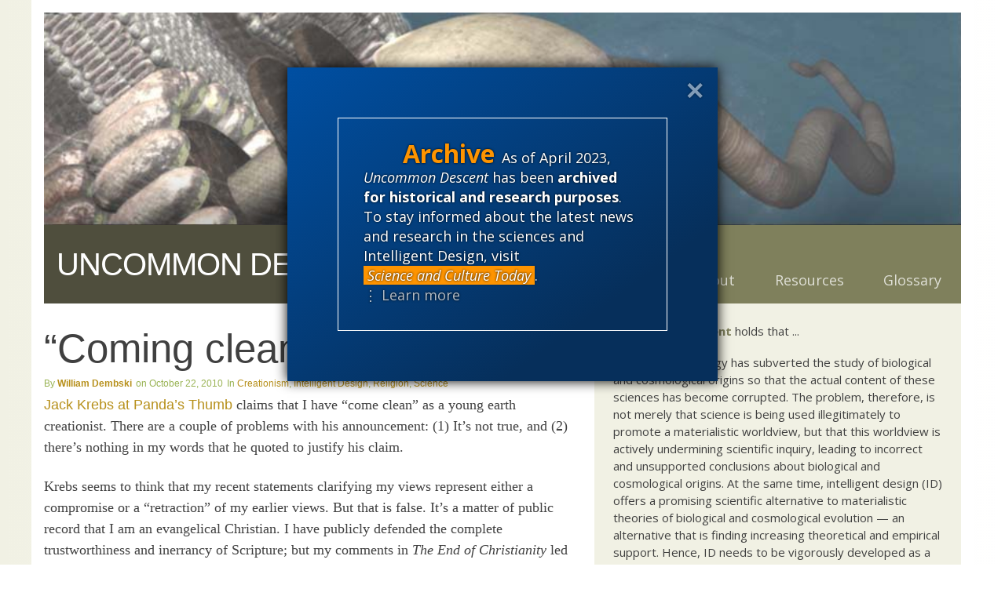

--- FILE ---
content_type: text/html; charset=UTF-8
request_url: https://uncommondescent.com/intelligent-design/coming-clean-about-yec/
body_size: 35831
content:
<!DOCTYPE html>
<html lang="en-US" class="exo">
<head>

	<!-- PAGE TITLE -->
  <title>  &#8220;Coming clean&#8221; about YEC? | Uncommon Descent</title>

  <!-- MANIFEST -->
  <meta charset="UTF-8" />
	<meta name="viewport" content="initial-scale=1.0, maximum-scale=1.0, user-scalable=0, width=device-width">
  <link rel="profile" href="http://gmpg.org/xfn/11" />
  <link rel="pingback" href="https://uncommondescent.com/xmlrpc.php" />

  <!-- FAVICON -->
  
<meta name='robots' content='max-image-preview:large' />
	<style>img:is([sizes="auto" i], [sizes^="auto," i]) { contain-intrinsic-size: 3000px 1500px }</style>
	<link rel='dns-prefetch' href='//plausible.io' />
<link rel='dns-prefetch' href='//www.discovery.org' />
<link rel='dns-prefetch' href='//fonts.googleapis.com' />
<link rel="alternate" type="application/rss+xml" title="Uncommon Descent &raquo; &#8220;Coming clean&#8221; about YEC? Comments Feed" href="https://uncommondescent.com/intelligent-design/coming-clean-about-yec/feed/" />
<script type="text/javascript">
/* <![CDATA[ */
window._wpemojiSettings = {"baseUrl":"https:\/\/s.w.org\/images\/core\/emoji\/16.0.1\/72x72\/","ext":".png","svgUrl":"https:\/\/s.w.org\/images\/core\/emoji\/16.0.1\/svg\/","svgExt":".svg","source":{"concatemoji":"https:\/\/uncommondescent.com\/wp-includes\/js\/wp-emoji-release.min.js?ver=6.8.3"}};
/*! This file is auto-generated */
!function(s,n){var o,i,e;function c(e){try{var t={supportTests:e,timestamp:(new Date).valueOf()};sessionStorage.setItem(o,JSON.stringify(t))}catch(e){}}function p(e,t,n){e.clearRect(0,0,e.canvas.width,e.canvas.height),e.fillText(t,0,0);var t=new Uint32Array(e.getImageData(0,0,e.canvas.width,e.canvas.height).data),a=(e.clearRect(0,0,e.canvas.width,e.canvas.height),e.fillText(n,0,0),new Uint32Array(e.getImageData(0,0,e.canvas.width,e.canvas.height).data));return t.every(function(e,t){return e===a[t]})}function u(e,t){e.clearRect(0,0,e.canvas.width,e.canvas.height),e.fillText(t,0,0);for(var n=e.getImageData(16,16,1,1),a=0;a<n.data.length;a++)if(0!==n.data[a])return!1;return!0}function f(e,t,n,a){switch(t){case"flag":return n(e,"\ud83c\udff3\ufe0f\u200d\u26a7\ufe0f","\ud83c\udff3\ufe0f\u200b\u26a7\ufe0f")?!1:!n(e,"\ud83c\udde8\ud83c\uddf6","\ud83c\udde8\u200b\ud83c\uddf6")&&!n(e,"\ud83c\udff4\udb40\udc67\udb40\udc62\udb40\udc65\udb40\udc6e\udb40\udc67\udb40\udc7f","\ud83c\udff4\u200b\udb40\udc67\u200b\udb40\udc62\u200b\udb40\udc65\u200b\udb40\udc6e\u200b\udb40\udc67\u200b\udb40\udc7f");case"emoji":return!a(e,"\ud83e\udedf")}return!1}function g(e,t,n,a){var r="undefined"!=typeof WorkerGlobalScope&&self instanceof WorkerGlobalScope?new OffscreenCanvas(300,150):s.createElement("canvas"),o=r.getContext("2d",{willReadFrequently:!0}),i=(o.textBaseline="top",o.font="600 32px Arial",{});return e.forEach(function(e){i[e]=t(o,e,n,a)}),i}function t(e){var t=s.createElement("script");t.src=e,t.defer=!0,s.head.appendChild(t)}"undefined"!=typeof Promise&&(o="wpEmojiSettingsSupports",i=["flag","emoji"],n.supports={everything:!0,everythingExceptFlag:!0},e=new Promise(function(e){s.addEventListener("DOMContentLoaded",e,{once:!0})}),new Promise(function(t){var n=function(){try{var e=JSON.parse(sessionStorage.getItem(o));if("object"==typeof e&&"number"==typeof e.timestamp&&(new Date).valueOf()<e.timestamp+604800&&"object"==typeof e.supportTests)return e.supportTests}catch(e){}return null}();if(!n){if("undefined"!=typeof Worker&&"undefined"!=typeof OffscreenCanvas&&"undefined"!=typeof URL&&URL.createObjectURL&&"undefined"!=typeof Blob)try{var e="postMessage("+g.toString()+"("+[JSON.stringify(i),f.toString(),p.toString(),u.toString()].join(",")+"));",a=new Blob([e],{type:"text/javascript"}),r=new Worker(URL.createObjectURL(a),{name:"wpTestEmojiSupports"});return void(r.onmessage=function(e){c(n=e.data),r.terminate(),t(n)})}catch(e){}c(n=g(i,f,p,u))}t(n)}).then(function(e){for(var t in e)n.supports[t]=e[t],n.supports.everything=n.supports.everything&&n.supports[t],"flag"!==t&&(n.supports.everythingExceptFlag=n.supports.everythingExceptFlag&&n.supports[t]);n.supports.everythingExceptFlag=n.supports.everythingExceptFlag&&!n.supports.flag,n.DOMReady=!1,n.readyCallback=function(){n.DOMReady=!0}}).then(function(){return e}).then(function(){var e;n.supports.everything||(n.readyCallback(),(e=n.source||{}).concatemoji?t(e.concatemoji):e.wpemoji&&e.twemoji&&(t(e.twemoji),t(e.wpemoji)))}))}((window,document),window._wpemojiSettings);
/* ]]> */
</script>
<style id='wp-emoji-styles-inline-css' type='text/css'>

	img.wp-smiley, img.emoji {
		display: inline !important;
		border: none !important;
		box-shadow: none !important;
		height: 1em !important;
		width: 1em !important;
		margin: 0 0.07em !important;
		vertical-align: -0.1em !important;
		background: none !important;
		padding: 0 !important;
	}
</style>
<link rel='stylesheet' id='wp-block-library-css' href='https://uncommondescent.com/wp-includes/css/dist/block-library/style.min.css?ver=6.8.3' type='text/css' media='all' />
<style id='classic-theme-styles-inline-css' type='text/css'>
/*! This file is auto-generated */
.wp-block-button__link{color:#fff;background-color:#32373c;border-radius:9999px;box-shadow:none;text-decoration:none;padding:calc(.667em + 2px) calc(1.333em + 2px);font-size:1.125em}.wp-block-file__button{background:#32373c;color:#fff;text-decoration:none}
</style>
<link rel='stylesheet' id='signal-section-block-styles-css' href='https://uncommondescent.com/wp-content/plugins/signal/blocks/section/build/style.css?ver=1760471894' type='text/css' media='all' />
<link rel='stylesheet' id='signal-header-block-styles-css' href='https://uncommondescent.com/wp-content/plugins/signal/blocks/header/build/style.css?ver=1760471894' type='text/css' media='all' />
<link rel='stylesheet' id='signal-center-block-styles-css' href='https://uncommondescent.com/wp-content/plugins/signal/blocks/center/build/style.css?ver=1760471894' type='text/css' media='all' />
<link rel='stylesheet' id='signal-footer-block-styles-css' href='https://uncommondescent.com/wp-content/plugins/signal/blocks/footer/build/style.css?ver=1760471894' type='text/css' media='all' />
<style id='signal-details-style-inline-css' type='text/css'>


</style>
<style id='signal-note-style-inline-css' type='text/css'>
.signal-note{border-radius:5px;margin:1rem 0;padding:5px;text-align:left}.signal-note p{margin:0;text-align:left}.signal-note header p,.signal-note p{padding-bottom:0}.signal-note .signal-note-center{background-color:#fff;border-radius:5px;color:#000}.signal-note.is-style-plain-signal-note:not(.x){background-color:#777}.signal-note.is-style-caution-signal-note:not(.x){background-color:#e49b0f}.signal-note.is-style-alert-signal-note:not(.x){background-color:#d2042d}

</style>
<style id='signal-details-plus-style-inline-css' type='text/css'>


</style>
<style id='signal-inner-blocks-style-inline-css' type='text/css'>


</style>
<link rel='stylesheet' id='block-styles-stylesheet-css' href='https://uncommondescent.com/wp-content/plugins/signal/customize/../assets/styles/blocks.css?ver=1.1' type='text/css' media='all' />
<style id='global-styles-inline-css' type='text/css'>
:root{--wp--preset--aspect-ratio--square: 1;--wp--preset--aspect-ratio--4-3: 4/3;--wp--preset--aspect-ratio--3-4: 3/4;--wp--preset--aspect-ratio--3-2: 3/2;--wp--preset--aspect-ratio--2-3: 2/3;--wp--preset--aspect-ratio--16-9: 16/9;--wp--preset--aspect-ratio--9-16: 9/16;--wp--preset--color--black: #000000;--wp--preset--color--cyan-bluish-gray: #abb8c3;--wp--preset--color--white: #ffffff;--wp--preset--color--pale-pink: #f78da7;--wp--preset--color--vivid-red: #cf2e2e;--wp--preset--color--luminous-vivid-orange: #ff6900;--wp--preset--color--luminous-vivid-amber: #fcb900;--wp--preset--color--light-green-cyan: #7bdcb5;--wp--preset--color--vivid-green-cyan: #00d084;--wp--preset--color--pale-cyan-blue: #8ed1fc;--wp--preset--color--vivid-cyan-blue: #0693e3;--wp--preset--color--vivid-purple: #9b51e0;--wp--preset--gradient--vivid-cyan-blue-to-vivid-purple: linear-gradient(135deg,rgba(6,147,227,1) 0%,rgb(155,81,224) 100%);--wp--preset--gradient--light-green-cyan-to-vivid-green-cyan: linear-gradient(135deg,rgb(122,220,180) 0%,rgb(0,208,130) 100%);--wp--preset--gradient--luminous-vivid-amber-to-luminous-vivid-orange: linear-gradient(135deg,rgba(252,185,0,1) 0%,rgba(255,105,0,1) 100%);--wp--preset--gradient--luminous-vivid-orange-to-vivid-red: linear-gradient(135deg,rgba(255,105,0,1) 0%,rgb(207,46,46) 100%);--wp--preset--gradient--very-light-gray-to-cyan-bluish-gray: linear-gradient(135deg,rgb(238,238,238) 0%,rgb(169,184,195) 100%);--wp--preset--gradient--cool-to-warm-spectrum: linear-gradient(135deg,rgb(74,234,220) 0%,rgb(151,120,209) 20%,rgb(207,42,186) 40%,rgb(238,44,130) 60%,rgb(251,105,98) 80%,rgb(254,248,76) 100%);--wp--preset--gradient--blush-light-purple: linear-gradient(135deg,rgb(255,206,236) 0%,rgb(152,150,240) 100%);--wp--preset--gradient--blush-bordeaux: linear-gradient(135deg,rgb(254,205,165) 0%,rgb(254,45,45) 50%,rgb(107,0,62) 100%);--wp--preset--gradient--luminous-dusk: linear-gradient(135deg,rgb(255,203,112) 0%,rgb(199,81,192) 50%,rgb(65,88,208) 100%);--wp--preset--gradient--pale-ocean: linear-gradient(135deg,rgb(255,245,203) 0%,rgb(182,227,212) 50%,rgb(51,167,181) 100%);--wp--preset--gradient--electric-grass: linear-gradient(135deg,rgb(202,248,128) 0%,rgb(113,206,126) 100%);--wp--preset--gradient--midnight: linear-gradient(135deg,rgb(2,3,129) 0%,rgb(40,116,252) 100%);--wp--preset--font-size--small: 13px;--wp--preset--font-size--medium: 20px;--wp--preset--font-size--large: 36px;--wp--preset--font-size--x-large: 42px;--wp--preset--spacing--20: 0.44rem;--wp--preset--spacing--30: 0.67rem;--wp--preset--spacing--40: 1rem;--wp--preset--spacing--50: 1.5rem;--wp--preset--spacing--60: 2.25rem;--wp--preset--spacing--70: 3.38rem;--wp--preset--spacing--80: 5.06rem;--wp--preset--shadow--natural: 6px 6px 9px rgba(0, 0, 0, 0.2);--wp--preset--shadow--deep: 12px 12px 50px rgba(0, 0, 0, 0.4);--wp--preset--shadow--sharp: 6px 6px 0px rgba(0, 0, 0, 0.2);--wp--preset--shadow--outlined: 6px 6px 0px -3px rgba(255, 255, 255, 1), 6px 6px rgba(0, 0, 0, 1);--wp--preset--shadow--crisp: 6px 6px 0px rgba(0, 0, 0, 1);}:where(.is-layout-flex){gap: 0.5em;}:where(.is-layout-grid){gap: 0.5em;}body .is-layout-flex{display: flex;}.is-layout-flex{flex-wrap: wrap;align-items: center;}.is-layout-flex > :is(*, div){margin: 0;}body .is-layout-grid{display: grid;}.is-layout-grid > :is(*, div){margin: 0;}:where(.wp-block-columns.is-layout-flex){gap: 2em;}:where(.wp-block-columns.is-layout-grid){gap: 2em;}:where(.wp-block-post-template.is-layout-flex){gap: 1.25em;}:where(.wp-block-post-template.is-layout-grid){gap: 1.25em;}.has-black-color{color: var(--wp--preset--color--black) !important;}.has-cyan-bluish-gray-color{color: var(--wp--preset--color--cyan-bluish-gray) !important;}.has-white-color{color: var(--wp--preset--color--white) !important;}.has-pale-pink-color{color: var(--wp--preset--color--pale-pink) !important;}.has-vivid-red-color{color: var(--wp--preset--color--vivid-red) !important;}.has-luminous-vivid-orange-color{color: var(--wp--preset--color--luminous-vivid-orange) !important;}.has-luminous-vivid-amber-color{color: var(--wp--preset--color--luminous-vivid-amber) !important;}.has-light-green-cyan-color{color: var(--wp--preset--color--light-green-cyan) !important;}.has-vivid-green-cyan-color{color: var(--wp--preset--color--vivid-green-cyan) !important;}.has-pale-cyan-blue-color{color: var(--wp--preset--color--pale-cyan-blue) !important;}.has-vivid-cyan-blue-color{color: var(--wp--preset--color--vivid-cyan-blue) !important;}.has-vivid-purple-color{color: var(--wp--preset--color--vivid-purple) !important;}.has-black-background-color{background-color: var(--wp--preset--color--black) !important;}.has-cyan-bluish-gray-background-color{background-color: var(--wp--preset--color--cyan-bluish-gray) !important;}.has-white-background-color{background-color: var(--wp--preset--color--white) !important;}.has-pale-pink-background-color{background-color: var(--wp--preset--color--pale-pink) !important;}.has-vivid-red-background-color{background-color: var(--wp--preset--color--vivid-red) !important;}.has-luminous-vivid-orange-background-color{background-color: var(--wp--preset--color--luminous-vivid-orange) !important;}.has-luminous-vivid-amber-background-color{background-color: var(--wp--preset--color--luminous-vivid-amber) !important;}.has-light-green-cyan-background-color{background-color: var(--wp--preset--color--light-green-cyan) !important;}.has-vivid-green-cyan-background-color{background-color: var(--wp--preset--color--vivid-green-cyan) !important;}.has-pale-cyan-blue-background-color{background-color: var(--wp--preset--color--pale-cyan-blue) !important;}.has-vivid-cyan-blue-background-color{background-color: var(--wp--preset--color--vivid-cyan-blue) !important;}.has-vivid-purple-background-color{background-color: var(--wp--preset--color--vivid-purple) !important;}.has-black-border-color{border-color: var(--wp--preset--color--black) !important;}.has-cyan-bluish-gray-border-color{border-color: var(--wp--preset--color--cyan-bluish-gray) !important;}.has-white-border-color{border-color: var(--wp--preset--color--white) !important;}.has-pale-pink-border-color{border-color: var(--wp--preset--color--pale-pink) !important;}.has-vivid-red-border-color{border-color: var(--wp--preset--color--vivid-red) !important;}.has-luminous-vivid-orange-border-color{border-color: var(--wp--preset--color--luminous-vivid-orange) !important;}.has-luminous-vivid-amber-border-color{border-color: var(--wp--preset--color--luminous-vivid-amber) !important;}.has-light-green-cyan-border-color{border-color: var(--wp--preset--color--light-green-cyan) !important;}.has-vivid-green-cyan-border-color{border-color: var(--wp--preset--color--vivid-green-cyan) !important;}.has-pale-cyan-blue-border-color{border-color: var(--wp--preset--color--pale-cyan-blue) !important;}.has-vivid-cyan-blue-border-color{border-color: var(--wp--preset--color--vivid-cyan-blue) !important;}.has-vivid-purple-border-color{border-color: var(--wp--preset--color--vivid-purple) !important;}.has-vivid-cyan-blue-to-vivid-purple-gradient-background{background: var(--wp--preset--gradient--vivid-cyan-blue-to-vivid-purple) !important;}.has-light-green-cyan-to-vivid-green-cyan-gradient-background{background: var(--wp--preset--gradient--light-green-cyan-to-vivid-green-cyan) !important;}.has-luminous-vivid-amber-to-luminous-vivid-orange-gradient-background{background: var(--wp--preset--gradient--luminous-vivid-amber-to-luminous-vivid-orange) !important;}.has-luminous-vivid-orange-to-vivid-red-gradient-background{background: var(--wp--preset--gradient--luminous-vivid-orange-to-vivid-red) !important;}.has-very-light-gray-to-cyan-bluish-gray-gradient-background{background: var(--wp--preset--gradient--very-light-gray-to-cyan-bluish-gray) !important;}.has-cool-to-warm-spectrum-gradient-background{background: var(--wp--preset--gradient--cool-to-warm-spectrum) !important;}.has-blush-light-purple-gradient-background{background: var(--wp--preset--gradient--blush-light-purple) !important;}.has-blush-bordeaux-gradient-background{background: var(--wp--preset--gradient--blush-bordeaux) !important;}.has-luminous-dusk-gradient-background{background: var(--wp--preset--gradient--luminous-dusk) !important;}.has-pale-ocean-gradient-background{background: var(--wp--preset--gradient--pale-ocean) !important;}.has-electric-grass-gradient-background{background: var(--wp--preset--gradient--electric-grass) !important;}.has-midnight-gradient-background{background: var(--wp--preset--gradient--midnight) !important;}.has-small-font-size{font-size: var(--wp--preset--font-size--small) !important;}.has-medium-font-size{font-size: var(--wp--preset--font-size--medium) !important;}.has-large-font-size{font-size: var(--wp--preset--font-size--large) !important;}.has-x-large-font-size{font-size: var(--wp--preset--font-size--x-large) !important;}
:where(.wp-block-post-template.is-layout-flex){gap: 1.25em;}:where(.wp-block-post-template.is-layout-grid){gap: 1.25em;}
:where(.wp-block-columns.is-layout-flex){gap: 2em;}:where(.wp-block-columns.is-layout-grid){gap: 2em;}
:root :where(.wp-block-pullquote){font-size: 1.5em;line-height: 1.6;}
</style>
<link rel='stylesheet' id='signal-styles-css' href='https://www.discovery.org/~/signal.css?ver=2025-11-10-15' type='text/css' media='all' />
<link rel='stylesheet' id='google-open-sans-css' href='https://fonts.googleapis.com/css?family=Crimson+Text%7COpen+Sans%3A300%2C400%2C400i%2C700%2C800&#038;ver=6.8.3' type='text/css' media='all' />
<link rel='stylesheet' id='lity-styles-css' href='https://www.discovery.org/~/scripts/lity/lity.min.css?ver=2025-11' type='text/css' media='all' />
<link rel='stylesheet' id='mediaelement-css' href='https://uncommondescent.com/wp-includes/js/mediaelement/mediaelementplayer-legacy.min.css?ver=4.2.17' type='text/css' media='all' />
<link rel='stylesheet' id='wp-mediaelement-css' href='https://uncommondescent.com/wp-includes/js/mediaelement/wp-mediaelement.min.css?ver=6.8.3' type='text/css' media='all' />
<link rel='stylesheet' id='signal_block_styles-css' href='https://uncommondescent.com/wp-content/plugins/signal/blocks/styles.css?ver=6.8.3' type='text/css' media='all' />
<link rel='stylesheet' id='beacons-styles-css' href='https://uncommondescent.com/wp-content/themes/beacons/form/styles/beacons/beacons.css?ver=1760473432' type='text/css' media='all' />
<link rel='stylesheet' id='child-styles-css' href='https://uncommondescent.com/wp-content/themes/beacons/style.css?ver=1760473432' type='text/css' media='all' />
<link rel='stylesheet' id='stylize-styles-css' href='https://uncommondescent.com/wp-content/themes/beacons/form/styles/stylize/stylize.css?ver=1760473432' type='text/css' media='all' />
<link rel='stylesheet' id='theme-style-css' href='https://uncommondescent.com/wp-content/themes/beacons/form/styles/standard/standard.css?ver=1760473432' type='text/css' media='all' />
<link rel='stylesheet' id='menu-style-css' href='https://uncommondescent.com/wp-content/themes/beacons/form/styles/menus/minimize.css?ver=1760473432' type='text/css' media='all' />
<link rel='stylesheet' id='site-styles-css' href='https://uncommondescent.com/wp-content/themes/beacons/sites/uncommondescent/uncommondescent.css?ver=1760473432' type='text/css' media='all' />
<link rel='stylesheet' id='google-condensed-styles-css' href='https://fonts.googleapis.com/css?family=Open+Sans+Condensed%3A300%2C700%7CMuli%3A800&#038;ver=6.8.3' type='text/css' media='all' />
<script type="text/javascript" src="https://uncommondescent.com/wp-includes/js/jquery/jquery.min.js?ver=3.7.1" id="jquery-core-js"></script>
<script type="text/javascript" src="https://uncommondescent.com/wp-includes/js/jquery/jquery-migrate.min.js?ver=3.4.1" id="jquery-migrate-js"></script>
<script type="text/javascript" defer data-domain='uncommondescent.com,all.discovery.org' data-api='https://plausible.io/api/event' data-cfasync='false' src="https://plausible.io/js/plausible.outbound-links.js?ver=2.3.1" id="plausible-analytics-js"></script>
<script type="text/javascript" id="plausible-analytics-js-after">
/* <![CDATA[ */
window.plausible = window.plausible || function() { (window.plausible.q = window.plausible.q || []).push(arguments) }
/* ]]> */
</script>
<script type="text/javascript" src="https://uncommondescent.com/wp-content/themes/beacons/form/scripts/beacons.js?ver=1760473432" id="beacons-scripts-js"></script>
<link rel="https://api.w.org/" href="https://uncommondescent.com/wp-json/" /><link rel="alternate" title="JSON" type="application/json" href="https://uncommondescent.com/wp-json/wp/v2/posts/15387" /><link rel="EditURI" type="application/rsd+xml" title="RSD" href="https://uncommondescent.com/xmlrpc.php?rsd" />
<link rel="canonical" href="https://uncommondescent.com/intelligent-design/coming-clean-about-yec/" />
<link rel='shortlink' href='https://uncommondescent.com/?p=15387' />
<link rel="alternate" title="oEmbed (JSON)" type="application/json+oembed" href="https://uncommondescent.com/wp-json/oembed/1.0/embed?url=https%3A%2F%2Funcommondescent.com%2Fintelligent-design%2Fcoming-clean-about-yec%2F" />
<link rel="alternate" title="oEmbed (XML)" type="text/xml+oembed" href="https://uncommondescent.com/wp-json/oembed/1.0/embed?url=https%3A%2F%2Funcommondescent.com%2Fintelligent-design%2Fcoming-clean-about-yec%2F&#038;format=xml" />

<!-- Start Of Additions Generated By Greg's Threaded Comment Numbering Plugin 1.5.8 -->
<link rel='stylesheet' id='gtcn-plugin-css' href='https://uncommondescent.com/wp-content/plugins/gregs-threaded-comment-numbering/gtcn-css.css?ver=1.5.8' type='text/css' media='all' />
<!-- End Of Additions Generated By Greg's Threaded Comment Numbering Plugin 1.5.8 -->
<meta name='plausible-analytics-version' content='2.3.1' />
		<style type="text/css" id="wp-custom-css">
			.side form[role=search] input[type=search] ~ button {
	background: var(--link-color-hover);
	color: white;
	opacity: 1;
}

.multiple:not(.x):not(.y) sub dd.article-date {
	display: inline;
	font-size: 0.75em;
}

dl.article-meta .article-author ~ .article-date:not(:empty)::before {
	content: "on ";
}

.archive-notice .notice::after {
	cursor: pointer;
}

.comment-meta dd {
	display: none;
}

.comment-meta dd.comment-date, .comment-meta dd.comment-time, .comment-meta dd.comment-timezone {
	display: inline;
}

.comment-meta dd.comment-time::before, .comment-meta dd.comment-timezone::before {
	content: ' ';
	display: inline;
}

.comments-datalist .comment-link {
	/*display: none;*/
}

main:not(#x) {
	overflow: hidden;
}
.side form[role=search] input[type=search] ~ button:hover {
	cursor: pointer;
}

#respond {
	display: none;
}

.side-random header + p {
	display: none;
}

dl.wave dd {
	margin-bottom: .25rem;
}



.center-footer.constrain {
	max-width: 100%;
}

.body-footer {
	background-color: var(--darker);
}

.body-footer a:any-link {
	color: var(--light);
}

.body-footer li {
	display: inline-block;
	padding-right: 1ch;
}

.body-footer li ~ li {
	border-left: 1px var(--light) solid;
	padding-left: 1ch;
}

.top-area {
	position: relative;
}

.top-area::after {
	background-image: url('/wp-content/uploads/2023/01/ud-header.jpg');
	background-color: brown;
	content: "";
	display: block;
	padding-bottom: calc(203/876 * 100%);
	background-size: cover;
}

.center-center {
	padding: 0;
}

aside.side header p {
	padding-bottom: 0;
	text-transform: none;
	font-size: 1rem;
	font-weight: bold;
}

.article-center a:any-link {
  font-family: var(--sans);
}

#block-182 {
	padding-bottom: 0;
}

.home .center-header {
	display: none;
}

h1, h2, h3, h4, h5, h6 {
	font-family: var(--sans);
}

body.category header sup {
	text-transform: uppercase;
	font-family: var(--sans);
	opacity: .5;
	font-size: smaller;
}

h1.title {
	font-size: 4vw;
	line-height: 1;
}

/*Previous Styles*/

h2 {
	color: rgb(153,179,84);
	font-size: 1.75rem;
}

h3 {
	color: rgb(106,106,106);
	font-size: 1.25em;
	font-weight: bold;
	letter-spacing: -.75px;
	margin-top: 0;
}

h3 .day {
  color: rgb(49,49,49);
}
h3 .month {
  color: rgb(106,106,106);
}

h3 .year {
  color: rgb(154,154,154);
  font-weight: normal;
}

h3 .dark{
  color: rgb(49,49,49);	
}
h3 .light{
  color: rgb(154,154,154);	
}

h4{
  font-size: 13px;
  font-weight: normal;
  margin: 0 0 15px 0;
  color: black;
}
h4 .focus{
  color: #75805c;
  font-weight: bold;
}

h5 {
  font-size: 11px;
  line-height: 12px;
  color: white;
	font-weight: bold;
}

h6 {
	color: #4f4e3d;
	font-weight: bold;
	margin: 0;
	padding: 0;
	text-transform: uppercase;
}

ul.inline {
    padding: 0;
	margin: 0;
    list-style:none;
}

ul.inline li{
    display: block;
    float: left;
    padding: 0 4px 0 0;
    border-right: 1px solid #B7901B;
    margin: 1px 4px 1px 0;
}

ul.clean {
	padding: 0;
	margin: 0;
	list-style:none;
}

#page_container{
	margin: 0 auto;
	width: 872px;
	background-image: url(images/background-3col.png);
}

#search{
	background-color: rgb(185,183,114);
	padding: 0 20px;
	height: 60px;
	width: 332px;
}

#search h6 {
	padding: 10px 0 3px 0;
}


#post_nav .alignleft, #post_nav .alignright{
	width: 240px;
}


/******* MENU & COLUMNS *******/

#menu{
  list-style:none;
  margin: 0;
  padding: 0;
	position: relative;
	z-index: 1;
	top: -60px;
}

#menu li{
  display: inline;
  margin: 0;
  padding: 0;
	line-height: 21px;
}
#menu li a{
  display: block;
  float: left;
  width: 83px;
  height: 26px;
  margin: 0;
  padding: 84px 0 5px 10px;
  color: #dcd5ca;
  background-color: #7f815c;
  text-decoration: none;
  font-size: 11px;
  font-weight: bold;
}
#menu li a:hover {
  color: white;
  background-color: rgb(185,183,114);
}


#about_box{
	clear: both;
	margin: 0;
	padding: 25px 20px;
	background-color: #f1f1e4;
	width: 331px;
	color: #000000;
	border-left: solid 1px #cbcbbd;
	text-align: justify;
}

#column1, #column2{
	width: 186px;
	float: left;
}
#column1 h5, #column2 h5{
	width: 176px;
	margin: 0 0 7px 0;
	padding: 14px 0 14px 10px;
}

#column1{
/* 	border-left: solid 1px #f2f2e6;	*/
}

#column1 h5{
  background-color: #4f4e3d;
}
#column1 h5 .focus{
  color: rgb(185,183,114);
}

#column2{
/*	border-left: solid 1px #c7c9b6; */
/* 	background-color: #f1f1e4; */
}
#column2 h5{
  background-color: #7f805c;
}
#column2 h5 .focus{
  color: #3c3b29;
}

#column1 .item, #column2 .item{
	margin:12px 0;
	padding:0 15px;
}












/******* INDIVIDUAL PAGE / COMMENTS *******/


.postmetadata{
	color:#CCC;
}

.postmetadata a{
	color:#BBB;
}

#comments{
	background-color: #d6e4e5;
	clear: left;
}

#comment_head{
	background-color: #f1f3f2;
	border-bottom: solid 2px #a9c8cb;
	margin: 0;
	padding: 15px 0 10px 7px;
	font-weight:bold; 
	color: #777;
}

#comment_head span{
	margin: 10px;
}

#comment_head .comments{
	color:#444;
}

#comment_head .trackbacks{
	color:#BBB;
}

#comment_head .pingbacks{
	color:#BBB;
}

#comments .comment{
	width: 460px;
	padding: 10px;
	border-bottom: solid 2px #a9c8cb;
}


#comments .author, #comments .moderator{
	width: 458px; /* Normal size minus border width */
	background-color: #ffffff;
	border-right: solid 2px #a9c8cb;
}

#comments .last{
	border-bottom-width: 0;
}

#comments .info, #comment_response .info{
	width: 121px;
	float: left;
	margin-right: 10px;
margin-left: 7px;
}

#comments .number{
	margin: 0;
	color: #7d7d7d;
}

#comments .name{
color: #576264;
font-weight: bold;
margin: 0;
}

#comments .name a{
color: #5c6566;
}

#comments .author .name, #comments .moderator .name{
	
}

#comments .author .name a, #comments .moderator .name a{
	color: rgb(183,144,27);
}

#comments .date{
	margin: 0;
	color: #7d7d7d;
}

#comments .date .year{
	color: #aaaaaa;
}

#comments .time{
	color: #7d7d7d;
	margin: 0;
}

#comments .body, #comment_response .form{
	font-family: Verdana, Arial, "Lucida Sans", "Lucida Grande", sans-serif;
	font-size: 11px;
}

#comments .body, #comment_response .form{
	width: 310px;
	float: left;
	line-height: 21px;
}

#comments .body p{
	margin: 0 0 20px 0;
}

#comment_response_head{
	border-top: solid 2px #a9c8cb;
	background-color: #8da5a9;
	padding: 10px 17px;
        color:white; 
        font-weight: bold; 
}

#comment_response{
	background-color: #687a7e;
	padding: 10px;
    color: white;
}

#comment_response a{
	background-color: #687a7e;
        color: #8fe3ee;
}

#comment_response .username{
	margin: 0;
       font-weight: bold; 
}

#comment_response .date{
	margin: 0;
}

#comment_response .logout{
	
}

#comment_response textarea {
	width: 310px;
}

#comment_response .submit{
float: right;
}

/******* FOOTER *******/

#footer{
	background-color: #4f4e3d;
	padding: 10px;
        width: 852px;
        margin: 0px;
	margin-top: 20px;
       color: white;
}

#footer a{
       color: #e5b953;
}

#rss{
	float: left;
}

#copyright{
	float: right;
}

#credits{
	clear:both;
	float: right;
}

/******* 2 Columns *******/

#twocol_sidebar{
	width: 166px;
	float: right;
  	margin: 0;
  	padding: 10px;
/*	border-left: solid 1px #c7c9b6;
 	background-color: #a9c8cb; */
}

#twocol_sidebar.about{
	color:#595959;
}

#twocol_sidebar h1{
	font-size: 12px;
	line-height: 12px;
	color: black;
	font-family: "Lucida Sans", "Lucida Grande", Verdana, sans-serif;
	font-weight: bold;
	margin-bottom: 5px;
}

#twocol_sidebar h1 a{
	color: #7f805c;
	font-weight: bold;
}

#twocol_content{
	margin-right: 10px;
	padding: 20px;
	width: 635px;
	float: left;
}

#twocol_content.nopad{
	padding: 0;
	width: 675px;
}

#twocol_content hr{
	margin: 20px 0;
	clear: both;
}




/******* ABOUT *******/

#twocol_sidebar.contributors{
}

#about_description{
	margin: 30px;
}

/* Styled to match h1 */
#about_description h4{
	font-family: Georgia, Times, "Times New Roman", serif;
  font-weight: normal;
  font-size: 24px;
  line-height: 26px;
  letter-spacing: -1px;
  margin-bottom: 10px;
}

#about_description h4 .focus{
	font-weight: normal;
	color: black;
}

#contributors, #assistants{
	margin: 0 20px;
	clear: both;
}

#twocol_content .person{
	clear: both;
	padding: 20px 0;
}

#twocol_content .person img{
	width: 200px;
	height: 130px;
	border: solid 8px #4f4e3d;
	float: left;
}

#twocol_content .person .body{
	width: 400px;
	float: right;
	margin: 0px;
}

#twocol_content .person .body h1{
	margin-top: 0;
}




/******* RESOURCES *******/
#twocol_content div.item {
	margin: 20px 0;
}

#twocol_content div.item h1{
	margin-top: 0;
}

#twocol_content div.item img {
	float: left;
	width: 150px;
	border: solid 1px gray;
}

#twocol_content div.item div.with_image {
	width: 465px;
	float: right;
}

/*************************************

 +Sidebar

 *************************************/

#sidebar ul{

	list-style-type:none;

	margin:0;

	padding:0;

	margin-bottom:1em;

	clear:both;

}





#sidebar ul li, #sidebar ul li a{

	padding-top:.2em;

	padding-bottom:.2em;

	padding-right:.2em;

}

#sidebar ul li:hover, #sidebar ul li a:hover{

	background:#F0F0E0;

}





#sidebar h2{

	color:#6F6F6F;

	font-size:1.5em;

	margin-top:1em;

}



#sidebar h4{

	color:#151515;

	font-size:1.5em;

	margin-top:1em;

}

#sidebar-top h5{

	color:#000000;

	font-size:1.5em;
	
	margin-top:1em;

}

#sidebar-left #cat {

	width: 195px;

	border:1px solid #CCCCCC;
margin: 20px;
padding: 14px 0 14px 10px;
}

#sidebar-top #cat {

	width: 345px;

	border:1px solid #CCCCCC;

}



#sidebar-right #cat {

	width: 150px;

	border:1px solid #CCCCCC;
margin: 20px;
padding: 14px 0 14px 10px;
}



#sidebar img {

	max-width:140px;		



  border: 0px;

}

		</style>
		
</head>

  
<body data-env="uncommondescent.com" data-network="uncommondescent" data-uri="/intelligent-design/coming-clean-about-yec/" class="wp-singular post-template-default single single-post postid-15387 single-format-standard wp-theme-beacons era-bce side-function singular blog five-4 ten-6 twenty-14 brand-unassigned alt-none  categorized-creationism categorized-intelligent-design categorized-religion categorized-science depth-2 section-intelligent-design page-coming-clean-about-y-abbr is-switched is-stylized style-standard fi-main bi-none articles-show-teases pages-side-right posts-side-right asides-right">


<div class="hull">


<div class="top-area"><div id="block-222" class="widget top-area-widget widget_block"><aside class="archive-notice toggler"><div class="notice">As of April 2023, <i>Uncommon Descent</i> has been <b>archived for historical and research purposes</b>. To stay informed about the latest news and research in the sciences and Intelligent Design, visit <i><a href="https://scienceandculture.com/" class="evolutionnews">Science and Culture Today</a></i>. <br><a href="/about" class="more">⋮ Learn more</a></div></aside></div></div>

<header class="bow body-header areas">
	
		
		<div class="area area-brand">

			<!--<sup class="header-sup"><span class="default">Uncommon Descent</span></sup>-->
			<big class="title" data-pagetitle="&#8220;Coming clean&#8221; about YEC?"><a href="https://uncommondescent.com"><span class="default">Uncommon Descent</span></a></big>
			<sub class="tagline" data-pagetitle="&#8220;Coming clean&#8221; about YEC?"><span class="default">Serving The Intelligent Design Community</span></sub>

		</div>

		<div class="area area-header header-area">

						<div class="menu-primary-container"><ul id="menu-primary" class="menu"><li id="menu-item-128638" class="menu-item menu-item-type-custom menu-item-object-custom menu-item-home menu-item-128638"><a href="https://uncommondescent.com">Home</a></li>
<li id="menu-item-128647" class="menu-item menu-item-type-post_type menu-item-object-page menu-item-128647"><a href="https://uncommondescent.com/about/">About</a></li>
<li id="menu-item-128648" class="menu-item menu-item-type-post_type menu-item-object-page menu-item-128648"><a href="https://uncommondescent.com/resources/">Resources</a></li>
<li id="menu-item-128649" class="menu-item menu-item-type-post_type menu-item-object-page menu-item-128649"><a href="https://uncommondescent.com/glossary/">Glossary</a></li>
</ul></div>
		</div>

</header>
<center class="body-center singular-template sides-right slug-">

	
	
  <center class="center-center">
  
  	  
  	<main>
		
		<figure class="figure-none figure-main"><!-- No figure --></figure>		
							
				<header class="main-header">
			
	<!--<sup><a href=""></a></sup>-->
	
		
	<sup class=""></sup><h1 class="title">&#8220;Coming clean&#8221; about YEC?</h1><sub class=""></sub><sub class="byline article-byline">
<dl class="article-meta article-byline">

  <dd class="article-author"><a href="https://uncommondescent.com/author/wmadembski/" target="_blank">William Dembski</a></dd>
  <dd class="article-date">October 22, 2010</dd>

    <dd class="article-categories"><a href="https://uncommondescent.com/category/creationism/" rel="category tag">Creationism</a>, <a href="https://uncommondescent.com/category/intelligent-design/" rel="category tag">Intelligent Design</a>, <a href="https://uncommondescent.com/category/religion/" rel="category tag">Religion</a>, <a href="https://uncommondescent.com/category/science/" rel="category tag">Science</a></dd>
  
  
  <dd class="article-ert" data-length=short>3</dd>

</dl></sub><sub class="link article-link"></sub><sub class="categories"><dl class="categories"><dt>Categories</dt><dd class="creationism pcategory"><a href="https://uncommondescent.com/category/creationism/" target="_blank">Creationism</a></dd><dd class="intelligent-design"><a href="https://uncommondescent.com/category/intelligent-design/" target="_blank">Intelligent Design</a></dd><dd class="religion"><a href="https://uncommondescent.com/category/religion/" target="_blank">Religion</a></dd><dd class="science"><a href="https://uncommondescent.com/category/science/" target="_blank">Science</a></dd></dl></sub>	
				
	<center class="center-header-center center-header-area">
			</center>		</header>
		
		<center class="main-center">

			
<article id="post-15387" class="post-15387 post type-post status-publish format-standard hentry category-creationism category-intelligent-design category-religion category-science" data-part="article">
	
	<div class="hail">
    <dl class="wave">
        <dt>Share</dt>
        <dd class="via-facebook">
            <a href="https://www.facebook.com/sharer/sharer.php?u=https%3A%2F%2Funcommondescent.com%2Fintelligent-design%2Fcoming-clean-about-yec%2F" target="_blank">
                <svg version="1.1" id="Capa_1" xmlns="http://www.w3.org/2000/svg" xmlns:xlink="http://www.w3.org/1999/xlink" x="0px" y="0px" viewBox="0 0 430.113 430.114" style="enable-background:new 0 0 430.113 430.114;" xml:space="preserve"><g><path id="Facebook" d="M158.081,83.3c0,10.839,0,59.218,0,59.218h-43.385v72.412h43.385v215.183h89.122V214.936h59.805	c0,0,5.601-34.721,8.316-72.685c-7.784,0-67.784,0-67.784,0s0-42.127,0-49.511c0-7.4,9.717-17.354,19.321-17.354		c9.586,0,29.818,0,48.557,0c0-9.859,0-43.924,0-75.385c-25.016,0-53.476,0-66.021,0C155.878-0.004,158.081,72.48,158.081,83.3z"/></g></svg>
                <span>Facebook</span>
            </a>
        </dd>
        <dd class="via-twitter via-x">
            <a href="https://x.com/intent/tweet?text=%26%238220%3BComing%20clean%26%238221%3B%20about%20YEC%3F&url=https%3A%2F%2Funcommondescent.com%2Fintelligent-design%2Fcoming-clean-about-yec%2F&via=DiscoveryInst1" target="_blank">
                <?xml version="1.0" encoding="utf-8"?>
<svg version="1.1" id="Layer_1" xmlns="http://www.w3.org/2000/svg" xmlns:xlink="http://www.w3.org/1999/xlink" x="0px" y="0px"
	 viewBox="0 0 21.6 19.5" xml:space="preserve">
<g>
	<path d="M17,0h3.3l-7.2,8.3l8.5,11.2h-6.7l-5.2-6.8l-6,6.8H0.4l7.7-8.8L0,0h6.8l4.7,6.2L17,0z M15.8,17.5h1.8L5.8,1.9h-2L15.8,17.5
		z"/>
</g>
</svg>
                <span>Twitter/X</span>
            </a>
        </dd>
        <dd class="via-linkedin">
            <a href="https://www.linkedin.com/shareArticle?url=https%3A%2F%2Funcommondescent.com%2Fintelligent-design%2Fcoming-clean-about-yec%2F&title=%26%238220%3BComing%20clean%26%238221%3B%20about%20YEC%3F&source=discovery-institute" target="_blank">
                <svg version="1.1" id="Icons" xmlns="http://www.w3.org/2000/svg" xmlns:xlink="http://www.w3.org/1999/xlink" x="0px" y="0px"
	 width="100px" height="100px" viewBox="0 0 100 100" style="enable-background:new 0 0 100 100;" xml:space="preserve">
<path id="LinkedIn" d="M95,59.727V93H75.71V61.955c0-7.799-2.79-13.121-9.773-13.121c-5.33,0-8.502,3.587-9.897,7.056
	c-0.509,1.241-0.64,2.967-0.64,4.704V93H36.104c0,0,0.26-52.58,0-58.028h19.295v8.225c-0.039,0.062-0.09,0.128-0.127,0.188h0.127
	v-0.188c2.563-3.948,7.141-9.588,17.388-9.588C85.483,33.609,95,41.903,95,59.727z M15.919,7C9.318,7,5,11.33,5,17.024
	c0,5.57,4.193,10.031,10.663,10.031h0.129c6.729,0,10.914-4.46,10.914-10.031C26.579,11.33,22.521,7,15.919,7z M6.146,93h19.289
	V34.972H6.146V93z"/>
</svg>
                <span>LinkedIn</span>
            </a>
        </dd>
        <dd class="via-flipboard">
            <a href="https://share.flipboard.com/bookmarklet/popout?title=%26%238220%3BComing%20clean%26%238221%3B%20about%20YEC%3F&url=https%3A%2F%2Funcommondescent.com%2Fintelligent-design%2Fcoming-clean-about-yec%2F&via=DiscoveryInst1" target="_blank">
                				<svg version="1.1" id="flipboard" xmlns="http://www.w3.org/2000/svg" xmlns:xlink="http://www.w3.org/1999/xlink" x="0px" y="0px"
		 viewBox="0 0 50 50" style="enable-background:new 0 0 50 50;" xml:space="preserve">
				<svg version="1.1" id="flipboard" xmlns="http://www.w3.org/2000/svg" xmlns:xlink="http://www.w3.org/1999/xlink" x="0px" y="0px"
					 viewBox="0 0 896 896" style="enable-background:new 0 0 896 896;" xml:space="preserve">
				<style type="text/css">
					.st0{fill:#FFFFFF;}
				</style>
				<polygon class="st0" points="597.3,597.3 597.3,298.7 896,298.7 896,0 0,0 0,896 298.7,896 298.7,597.3 "/>
				</svg>                <span>Flipboard</span>
            </a>
        </dd>
        <dd class="via-print">
            <a href="#" onclick="window.print();">
                <svg xmlns="http://www.w3.org/2000/svg" xml:space="preserve" width="64px" height="64px" shape-rendering="geometricPrecision" text-rendering="geometricPrecision" image-rendering="optimizeQuality" fill-rule="evenodd" clip-rule="evenodd"
viewBox="0 0 640 640"
 xmlns:xlink="http://www.w3.org/1999/xlink">
 <g id="Layer_x0020_1">
  <metadata id="CorelCorpID_0Corel-Layer"/>
		<path fill="black" fill-rule="nonzero" d="M120.84 176.116l0 -135.899 0 -14.6813c0,-1.51183 1.21655,-2.74019 2.74019,-2.74019l14.6695 0 286.397 0c0.460636,0 0.885838,0.106301 1.2638,0.295279l10.0513 4.14572 -1.05119 2.5394 1.05119 -2.5394c0.413391,0.165356 0.744104,0.425202 1.02757,0.744104l67.3355 66.4378 4.35832 4.28745 -1.91341 1.96065 1.92522 -1.96065c0.543314,0.543314 0.814971,1.25198 0.814971,1.96065l0 6.14181 0 69.3079c0,1.51183 -1.22836,2.74019 -2.74019,2.74019l-29.2445 0c-1.52364,0 -2.752,-1.22836 -2.752,-2.74019l0 -35.8587 -62.6819 0 -14.6695 0c-1.52364,0 -2.76381,-1.22836 -2.76381,-2.752 0,-0.070867 0.0118112,-0.153545 0.0118112,-0.236223l0 -14.4332 -0.0118112 0 0 -65.1858 -238.975 0 0 118.466c0,1.51183 -1.22836,2.74019 -2.752,2.74019l-29.3508 0c-1.52364,0 -2.74019,-1.22836 -2.74019,-2.74019zm40.3824 200.058l317.555 0 0 0c0.224412,0 0.425202,0.0354335 0.637803,0.070867 4.3347,0.0826782 8.48042,0.992138 12.2718,2.56302 4.13391,1.71262 7.84262,4.2284 10.9608,7.35836 3.09453,3.08272 5.58668,6.79142 7.2993,10.9253 1.55907,3.76776 2.46853,7.90167 2.52759,12.2246 0.0590558,0.20079 0.0944894,0.425202 0.0944894,0.637803l0 0.0118112 0 48.1423 68.5284 0 0 0c0.188979,0 0.389769,0.0236223 0.578747,0.0472447 2.98823,-0.070867 5.87015,-0.720481 8.53948,-1.84254 2.94098,-1.22836 5.59849,-3.04728 7.86624,-5.2914 2.24412,-2.24412 4.06304,-4.92526 5.2914,-7.86624 1.12206,-2.65751 1.75986,-5.56306 1.83073,-8.57491 -0.0236223,-0.188979 -0.0590558,-0.366146 -0.0590558,-0.543314l0 0 0 -184.408 0 0c0,-0.212601 0.0354335,-0.389769 0.070867,-0.590558 -0.0826782,-2.98823 -0.720481,-5.85834 -1.84254,-8.53948 -1.22836,-2.94098 -3.04728,-5.61031 -5.2914,-7.85443 -2.26774,-2.24412 -4.92526,-4.06304 -7.86624,-5.30321 -2.66932,-1.12206 -5.57487,-1.77168 -8.59853,-1.83073 -0.165356,0.0354335 -0.342524,0.0472447 -0.519691,0.0472447l0 0 -522.195 0 0 0c-0.188979,0 -0.389769,-0.0118112 -0.578747,-0.0590558 -2.98823,0.070867 -5.87015,0.720481 -8.53948,1.84254 -2.94098,1.24017 -5.59849,3.05909 -7.86624,5.30321 -2.24412,2.24412 -4.06304,4.91345 -5.2914,7.85443 -1.12206,2.68114 -1.75986,5.57487 -1.83073,8.59853 0.0236223,0.165356 0.0354335,0.342524 0.0354335,0.531503l0 0 0 184.408 0 0.0118112c0,0.188979 -0.0118112,0.389769 -0.0472447,0.566936 0.070867,3.00004 0.720481,5.88196 1.84254,8.53948 1.22836,2.94098 3.04728,5.62212 5.2914,7.86624 2.26774,2.24412 4.92526,4.06304 7.86624,5.2914 2.66932,1.12206 5.57487,1.77168 8.59853,1.84254 0.165356,-0.0354335 0.342524,-0.0472447 0.519691,-0.0472447l0 0 68.5284 0 0 -48.1423 0 0c0,-0.224412 0.0354335,-0.448824 0.070867,-0.637803 0.0826782,-4.3347 0.992138,-8.46861 2.55121,-12.26 1.64175,-3.94493 4.02761,-7.52371 6.94497,-10.5592 0.106301,-0.153545 0.224412,-0.295279 0.354335,-0.413391 3.09453,-3.09453 6.80323,-5.58668 10.949,-7.2993 3.79139,-1.55907 7.93711,-2.46853 12.2718,-2.55121 0.212601,-0.0354335 0.413391,-0.070867 0.637803,-0.070867l0.0118112 0zm351.347 116.789l0 90.4736 0 0c0,0.224412 -0.0354335,0.425202 -0.0944894,0.637803 -0.0590558,4.3347 -0.968516,8.48042 -2.55121,12.2718 -1.70081,4.1221 -4.2284,7.84262 -7.34655,10.9608 -3.08272,3.09453 -6.79142,5.58668 -10.9253,7.2993 -3.76776,1.54726 -7.90167,2.45672 -12.2364,2.5394 -0.20079,0.0354335 -0.413391,0.0590558 -0.625992,0.0590558l-0.0118112 0 -317.555 0 -0.0118112 0c-0.212601,0 -0.425202,-0.0236223 -0.625992,-0.0590558 -4.3347,-0.0826782 -8.46861,-0.992138 -12.2364,-2.5394 -4.13391,-1.71262 -7.84262,-4.20478 -10.9253,-7.2993 -3.11815,-3.11815 -5.64574,-6.83867 -7.34655,-10.9608 -1.5827,-3.79139 -2.49216,-7.93711 -2.55121,-12.2718 -0.0590558,-0.212601 -0.0944894,-0.413391 -0.0944894,-0.637803l0 0 0 -90.4736 -68.5284 0 0 0c-0.20079,0 -0.413391,-0.0354335 -0.625992,-0.070867 -7.74813,-0.0826782 -15.1183,-1.66537 -21.8743,-4.45281 -7.22844,-3.00004 -13.7128,-7.35836 -19.1223,-12.7797 -5.40952,-5.40952 -9.76784,-11.882 -12.7679,-19.1223 -2.79925,-6.74418 -4.37013,-14.1262 -4.45281,-21.8625 -0.0472447,-0.212601 -0.070867,-0.413391 -0.070867,-0.625992l0 -0.0118112 0 -184.408 0 0c0,-0.224412 0.0236223,-0.437013 0.070867,-0.625992 0.0826782,-7.74813 1.65356,-15.1419 4.45281,-21.8861 3.00004,-7.21662 7.35836,-13.701 12.7679,-19.1105 5.40952,-5.40952 11.8938,-9.79146 19.1223,-12.7679 6.75599,-2.79925 14.1262,-4.38194 21.8743,-4.46462 0.20079,-0.0472447 0.40158,-0.070867 0.625992,-0.070867l0 0 522.195 0 0 0c0.20079,0 0.413391,0.0236223 0.625992,0.070867 7.73632,0.0826782 15.1183,1.66537 21.8743,4.46462 7.22844,2.97641 13.7128,7.35836 19.1223,12.7679 5.40952,5.40952 9.76784,11.8938 12.7679,19.1105 2.79925,6.74418 4.37013,14.138 4.45281,21.8861 0.0472447,0.188979 0.070867,0.40158 0.070867,0.625992l0 0 0 184.408 0 0c0,0.224412 -0.0236223,0.425202 -0.070867,0.625992 -0.0826782,7.74813 -1.65356,15.1301 -4.45281,21.8743 -3.00004,7.24025 -7.35836,13.7246 -12.7679,19.1341 -5.40952,5.40952 -11.8938,9.76784 -19.1223,12.7679 -6.75599,2.78744 -14.1262,4.37013 -21.8743,4.45281 -0.20079,0.0354335 -0.425202,0.070867 -0.625992,0.070867l0 0 -68.5284 0zm-46.5714 -387.56l-36.4847 -35.9768 0 35.9768 36.4847 0zm11.7049 305.626l-315.405 0 0 171.321 315.405 0 0 -171.321z"/>
			 </g>
			</svg>                <span>Print</span>
            </a>
        </dd>
        <dd class="via-email">
            <a href="mailto:?subject=%26%238220%3BComing%20clean%26%238221%3B%20about%20YEC%3F&amp;body=Thought this might interest you: https%3A%2F%2Funcommondescent.com%2Fintelligent-design%2Fcoming-clean-about-yec%2F">
                <?xml version="1.0" encoding="utf-8"?>
<svg version="1.1" id="at-icon" xmlns="http://www.w3.org/2000/svg" xmlns:xlink="http://www.w3.org/1999/xlink" x="0px" y="0px"
	 viewBox="0 0 100 100" xml:space="preserve">
<g>
	<path d="M72.5,94.9c-8.6,3.9-16.1,5.1-26.4,5.1C22.2,100,1.3,82.9,1.3,54.8C1.3,25.5,22.7,0,55,0c25.5,0,43.5,17.4,43.5,41.6
		c0,21.1-11.8,34.4-27.3,34.4c-6.8,0-11.7-3.6-12.4-11.1h-0.3C54,72,47.6,75.9,40,75.9c-9.2,0-16.1-7.1-16.1-18.8
		c0-17.7,13.1-33.5,33.8-33.5c6.3,0,13.5,1.5,17.1,3.5l-4.5,26.6c-1.4,8.5-0.4,12.4,3.6,12.5c6.1,0.3,13.9-7.6,13.9-24.3
		c0-18.8-12.1-33.2-34.4-33.2c-22.1,0-41.3,17.1-41.3,44.6C12.2,77.5,27.5,91,48.9,91c7.4,0,15.3-1.5,21-4.5L72.5,94.9z M59.7,35.5
		c-1.1-0.3-2.8-0.6-4.5-0.6c-9.5,0-17,9.3-17,20.4c0,5.4,2.5,8.9,7.2,8.9c5.3,0,11-6.8,12.2-15L59.7,35.5z"/>
</g>
</svg>
                <span>Email</span>
            </a>
        </dd>
        <dd class="like-facebook fb-like" data-href="https://uncommondescent.com/intelligent-design/coming-clean-about-yec/" data-layout="button_count" data-action="like" data-size="large" data-show-faces="false" data-share="false"></dd>
    </dl>

    <style>
        .wave { padding: .5rem 0; font-size: 16px; }
        .wave dt { color: silver; font-weight: normal; }
        .wave dt, .wave dd { display: inline-block; line-height: 30px; }
        .wave dd { margin: 0; padding: none; }
        .wave a { display: block; width: 1em; height: 1em; background: silver; border-radius: 50%; height: 30px; width: 30px; position: relative; }
        .wave a span { display: none; }
        .wave a svg path, .wave a svg polygon { fill: white; }
        .wave a svg { max-width: 100%; height: auto; width: 16px; position: relative; left: calc(50% - .5em); top: calc(50% - 12px); }
        .via-googleplus a svg { top: calc(50% - 13px); }
        .via-twitter a svg, .via-x a svg { top: calc(50% - 14px); }
        .via-facebook a svg { top: calc(50% - 13px); }
        .via-linkedin a svg { top: calc(50% - 14px); }
        .via-email a svg { top: calc(50% - 13px); }
        .via-googleplus a:hover { background-color: #dd4b39; }
        .via-twitter a:hover, .via-x a:hover { background-color: #000000; }
        .via-facebook a:hover { background-color: #3b5998; }
        .via-linkedin a:hover { background-color: #0077B5; }
        .via-flipboard a:hover { background-color: #e12828; }
        .via-youtube a:hover { background-color: #ff0000; }
        .via-instagram a:hover { background-color: #e4405f; }
        .via-email a:hover { background-color: #777; }
    </style>

    </div>
	
	
	<header class="article-header">

		
	
		
	</header>

	<center class="article-center" data-swiftype-name="body">

		<p><a href="http://pandasthumb.org/archives/2010/10/dembski-coming.html#trackbacks">Jack Krebs at Panda’s Thumb</a> claims that I have “come clean” as a young earth creationist. There are a couple of problems with his announcement: (1) It’s not true, and (2) there’s nothing in my words that he quoted to justify his claim.</p>
<p>Krebs seems to think that my recent statements clarifying my views represent either a compromise or a “retraction” of my earlier views. But that is false. It’s a matter of public record that I am an evangelical Christian. I have publicly defended the complete trustworthiness and inerrancy of Scripture; but my comments in <em>The End of Christianity</em> led some to believe otherwise. The purpose of my recent statement was to make it clear that I believe in biblical inerrancy.</p>
<p>As a matter of literary genre, I continue to think that the book of Genesis is not a science textbook. But I do think that the events referred to in the opening chapters of Genesis describe real events that took place in history (though God’s initial creation from nothing is, in a sense, the very initiation of history itself rather than “in” history). I am of the opinion that the days of Genesis 1 refer to God’s workweek rather than to six twenty-four hour days. I also know that orthodox Christians disagree on this question. That disagreement is not, however, a disagreement over the trustworthiness of Scripture, but rather, over its best interpretation.</p>
<p>Krebs seems to think that by saying that the creation events are historical I must be saying that God’s creation days are each twenty four hours long and took place sometime in the last few thousand years. I assume that more careful readers of my comments will not make the same mistake.</p>
<p>More importantly, and contrary to Krebs’ insinuation, nothing in my view of Scripture contradicts my belief that nature provides strong empirical evidence of intelligent design. As I have explained many times before, the design inference is not based on the Bible or any other sacred text. It is based on what can be logically ascertained from nature’s own data. Anyone who wants to understand my real views on intelligent design and its relationship to science should read <em><a href="http://www.thedesignoflife.com/">The Design of Life</a></em> (co-authored with Jonathan Wells) and also consult my peer-reviewed work at <a href="http://www.evoinfo.org/">www.EvoInfo.org</a>.</p>
<p>I might add that my views on Christian theology should be just as irrelevant for evaluating the scientific evidence I present for intelligent design as Richard Dawkins’ views on atheism are irrelevant for evaluating the scientific evidence he presents for Darwinism.</p>
	</center>
	
	<footer class="article-footer">
				
			</footer>

</article>

			
						<section class="comments" id="comments-section">
				<header>Comments</header>
				 
<script>
    function copyText(element, value) {
      navigator.clipboard.writeText(value);

      let oldSpanVar = element.parentElement.querySelector('span.successCopy');

      if (!oldSpanVar) {
        let spanVar = document.createElement('span');
        spanVar.textContent = 'Link copied.';
        spanVar.classList.add('successCopy');
        element.after(spanVar);

        setTimeout(function() {
          spanVar.remove();
        }, 2000);
      } 
    }
  </script><style>
  section.comments > blockquote {
    padding-right: 4rem;
  }

  dl.comment-link button {
    background: url('https://www.discovery.org/~/icons/lines/copy-simple-black.svg') no-repeat;
    text-indent: -98104px;
    height: 40px;
    width: 40px;
    border: none;
    cursor: pointer;
  }

  dl.comment-link {
    right: 1em;
    position: absolute;
    top: 1em;
    text-align: right;
  }

  sub.comment-meta {
    line-height: 1.5em;
    position: static;
  }

  span.successCopy {
    display: block;
    color: green;
  }
  </style><blockquote id="comment-367442">Collin in #1 <blockquote> Well said. If all people who argue about Intelligent Design and Evolution would keep this straight, we’d have a lot more civil discourse and intelligent conversation. And I don’t think that the main offenders are ID-ers.</blockquote>

Well, the problem is they [the anti ID crowd]can't "keep this straight". As Richard Lewontin explained several years ago when he wrote: <blockquote>    ‘We take the side of science in spite of the patent absurdity of some of its constructs, in spite of its failure to fulfill many of its extravagant promises of health and life, in spite of the tolerance of the scientific community for unsubstantiated just-so stories, because we have a prior commitment, a commitment to materialism. 

    It is not that the methods and institutions of science somehow compel us to accept a material explanation of the phenomenal world, but, on the contrary, that we are forced by our a priori adherence to material causes to create an apparatus of investigation and a set of concepts that produce material explanations, no matter how counter-intuitive, no matter how mystifying to the uninitiated. Moreover, that materialism is an absolute, for we cannot allow a Divine Foot in the door. </blockquote>

Hardly the way to go about leaving one's philosophical assumptions at the door, wouldn't you say?<cite>DonaldM</cite><sub class="comment-meta"><dl class="comments-datalist"><dl class="date"><dd class="comment-date">November 10, 2010</dd><dd class="comment-month">November</dd><dd class="comment-month-zero">11</dd><dd class="comment-month-abbr">Nov</dd><dd class="comment-day">10</dd><dd class="comment-day-zero">10</dd><dd class="comment-year">2010</dd><dd class="comment-time">08:02 PM</dd><dd class="comment-hour">8</dd><dd class="comment-hour-zero">08</dd><dd class="comment-minute">02</dd><dd class="comment-meridiem">PM</dd><dd class="comment-timezone">PST</dd></dl><dl class="comment-link"><button onclick="copyText(this, 'https://uncommondescent.com/intelligent-design/coming-clean-about-yec/#comment-367442')">Copy Comment Link</button></dl></dl></sub></blockquote><blockquote id="comment-366985">EZ,  (a little off topic)

I'm a little late here, but I wanted to respond to this:

"I always try to be honest when posting here and, I have to admit, my first reaction to this thread is to try and find things I can argue against.   It’s not just being a ‘Darwinist’, I’m also very pedantic. In this case I admit to not being up to the debate and shall shut up. But it was the responses I got which pointed that out and I’d like to make sure my appreciation is noted."

Thanks for such kind words towards those from whom I have also learned a great deal.  BTW, you don't have to shut up, you just have to agree with us.  ;)

Well no, in actual fact, I speak for myself - I enjoy discussion; especially when there are opposing views.  I always have - even though I'm a choir boy at heart (everything in perfect harmony).  I especially like it when people ask questions that we might not have thought to ask, and you have done so plenty as I recall.<cite>CannuckianYankee</cite><sub class="comment-meta"><dl class="comments-datalist"><dl class="date"><dd class="comment-date">November 3, 2010</dd><dd class="comment-month">November</dd><dd class="comment-month-zero">11</dd><dd class="comment-month-abbr">Nov</dd><dd class="comment-day">3</dd><dd class="comment-day-zero">03</dd><dd class="comment-year">2010</dd><dd class="comment-time">10:50 PM</dd><dd class="comment-hour">10</dd><dd class="comment-hour-zero">10</dd><dd class="comment-minute">50</dd><dd class="comment-meridiem">PM</dd><dd class="comment-timezone">PST</dd></dl><dl class="comment-link"><button onclick="copyText(this, 'https://uncommondescent.com/intelligent-design/coming-clean-about-yec/#comment-366985')">Copy Comment Link</button></dl></dl></sub></blockquote><blockquote id="comment-366834">NZer - you are giving the impression that we don't understand irony down here...<cite>zeroseven</cite><sub class="comment-meta"><dl class="comments-datalist"><dl class="date"><dd class="comment-date">November 1, 2010</dd><dd class="comment-month">November</dd><dd class="comment-month-zero">11</dd><dd class="comment-month-abbr">Nov</dd><dd class="comment-day">1</dd><dd class="comment-day-zero">01</dd><dd class="comment-year">2010</dd><dd class="comment-time">01:03 PM</dd><dd class="comment-hour">1</dd><dd class="comment-hour-zero">01</dd><dd class="comment-minute">03</dd><dd class="comment-meridiem">PM</dd><dd class="comment-timezone">PST</dd></dl><dl class="comment-link"><button onclick="copyText(this, 'https://uncommondescent.com/intelligent-design/coming-clean-about-yec/#comment-366834')">Copy Comment Link</button></dl></dl></sub></blockquote><blockquote id="comment-366655">RB@40    Thank you; in fact many creationists after having done what you suggested, have arrived at opposing views. Furthermore, a careful reading of The End of Christianity (Dembski) from cover to cover is illuminating to the discussion.  That could be followed by Ronald Numbers', The Creationists.  blessings-<cite>inHim</cite><sub class="comment-meta"><dl class="comments-datalist"><dl class="date"><dd class="comment-date">October 29, 2010</dd><dd class="comment-month">October</dd><dd class="comment-month-zero">10</dd><dd class="comment-month-abbr">Oct</dd><dd class="comment-day">29</dd><dd class="comment-day-zero">29</dd><dd class="comment-year">2010</dd><dd class="comment-time">06:34 AM</dd><dd class="comment-hour">6</dd><dd class="comment-hour-zero">06</dd><dd class="comment-minute">34</dd><dd class="comment-meridiem">AM</dd><dd class="comment-timezone">PST</dd></dl><dl class="comment-link"><button onclick="copyText(this, 'https://uncommondescent.com/intelligent-design/coming-clean-about-yec/#comment-366655')">Copy Comment Link</button></dl></dl></sub></blockquote><blockquote id="comment-366578">Robert you state:

'I’m just saying that there is no reason in nature to see long periods of time and so no need to see six days other the six days.'

Actually Robert there are very good reasons,(scripturally, theologically, and scientifically), for seeing the 6 days as long period of times. And contrary to the accusations of a 'YEC Dr. Dembski' by Jack Krebs, Dr. Dembski has in fact provided, IMO, a very robust and coherent Old Earth Creatiion theodicy in which to deal with death proceeding the fall of man here in this book:

William Dembski's New Book "The End Of Christianity - Finding a Good God in an Evil World" Is available at Amazon here:
http://www.amazon.com/End-Christianity-Finding-Good-World/dp/0805427430/ref=sr_1_1?ie=UTF8&amp;s=books&amp;qid=1254433434&amp;sr=1-1

You can read an excerpt of the book here: Finding a Good God in an Evil World - William Dembski
http://www.designinference.com/documents/2009.05.end_of_xty.pdf<cite>bornagain77</cite><sub class="comment-meta"><dl class="comments-datalist"><dl class="date"><dd class="comment-date">October 27, 2010</dd><dd class="comment-month">October</dd><dd class="comment-month-zero">10</dd><dd class="comment-month-abbr">Oct</dd><dd class="comment-day">27</dd><dd class="comment-day-zero">27</dd><dd class="comment-year">2010</dd><dd class="comment-time">03:26 AM</dd><dd class="comment-hour">3</dd><dd class="comment-hour-zero">03</dd><dd class="comment-minute">26</dd><dd class="comment-meridiem">AM</dd><dd class="comment-timezone">PST</dd></dl><dl class="comment-link"><button onclick="copyText(this, 'https://uncommondescent.com/intelligent-design/coming-clean-about-yec/#comment-366578')">Copy Comment Link</button></dl></dl></sub></blockquote><blockquote id="comment-366576">I didn't know the famous and important I.D pioneer was a YEC. Excellent.
I understood right away he was not changing anything about identity.
The opposition is desperate to discredit. The bad guys always are I notice. 
I don't know if Mr Dembski not seeing six days is from geological ideas he has confidence in.?
Remember what Darwin said. He said if geological assumptions are not accepted by any reader of his then put down his books on evolution.
Amen.

Creationists of any species likewise should demand of geology what we demand of biology. Make your case on the merits.
I'm just saying that there is no reason in nature to see long periods of time and so no need to see six days other the six days.
As long as the story of Adam/Eve as the first people and the fall is accepted the stuff before that is not important.
I suggest to mr Dembski to remember all publicity is good publicity.
He might say he don't need any more but creationists welcome attention to him as it stirs up the nations.
Scrunity of evolutionism is always to the gain of creationism and so stiring brings this about.<cite>Robert Byers</cite><sub class="comment-meta"><dl class="comments-datalist"><dl class="date"><dd class="comment-date">October 26, 2010</dd><dd class="comment-month">October</dd><dd class="comment-month-zero">10</dd><dd class="comment-month-abbr">Oct</dd><dd class="comment-day">26</dd><dd class="comment-day-zero">26</dd><dd class="comment-year">2010</dd><dd class="comment-time">09:02 PM</dd><dd class="comment-hour">9</dd><dd class="comment-hour-zero">09</dd><dd class="comment-minute">02</dd><dd class="comment-meridiem">PM</dd><dd class="comment-timezone">PST</dd></dl><dl class="comment-link"><button onclick="copyText(this, 'https://uncommondescent.com/intelligent-design/coming-clean-about-yec/#comment-366576')">Copy Comment Link</button></dl></dl></sub></blockquote><blockquote id="comment-366476">F/N 2: I find it further saddening that no-one there immediately picked PB up on his abusive tone, language and attitude. 

In fact, they began to pile on, with a certain Mr John Kwok -- a frequently encountered attack reviewer of ID books at Amazon -- in the forefront. (I am fairly sure that if someone supportive of ID were to use now such intemperate language at UD [even in retaliation], s/he would be called on it in short order by someone from the ID side, with moderators heading their way in short order.) 

When we see the sort of attitudes and slanderous perceptions at work, and ask ourselves what would happen if people holding those views and attitudes were to gain power, the sort of frequently reported abuse of design thinkers in the academic institutions is immediately very plausible.

PT, sadly, is clearly a hate speech, incitatory site.

All of a piece with Mr Myers' recent, gloatingly public desecration of a Catholic communion host.

PT, it is time to stop the hate.

Or else, YOUR people will have exposed themselves for the world to see as seeking to "to destroy Western civilization." For, surely, respect for others is as foundational a Western value as you can get.

Let me cite John Locke as he set out to ground principles of liberty and government, in Ch 2 of his 2nd essay on civil govt, by citing "the Judicious" Rev'd Richard Hooker in his Ecclesiastical Polity, 1594:

<blockquote>. . . if I cannot but wish to receive good, even as much at every man's hands, as any man can wish unto his own soul, how should I look to have any part of my desire herein satisfied, unless myself be careful to satisfy the like desire which is undoubtedly in other men . . . my desire, therefore, to be loved of my equals in Nature, as much as possible may be, imposeth upon me a natural duty of bearing to themward fully the like affection. From which relation of equality between ourselves and them that are as ourselves, what several rules and canons natural reason hath drawn for direction of life no man is ignorant . . .</blockquote>

No prizes for guessing just which Teachers, what tradition and what worldview that principle comes from.

For shame!<cite>kairosfocus</cite><sub class="comment-meta"><dl class="comments-datalist"><dl class="date"><dd class="comment-date">October 25, 2010</dd><dd class="comment-month">October</dd><dd class="comment-month-zero">10</dd><dd class="comment-month-abbr">Oct</dd><dd class="comment-day">25</dd><dd class="comment-day-zero">25</dd><dd class="comment-year">2010</dd><dd class="comment-time">09:25 AM</dd><dd class="comment-hour">9</dd><dd class="comment-hour-zero">09</dd><dd class="comment-minute">25</dd><dd class="comment-meridiem">AM</dd><dd class="comment-timezone">PST</dd></dl><dl class="comment-link"><button onclick="copyText(this, 'https://uncommondescent.com/intelligent-design/coming-clean-about-yec/#comment-366476')">Copy Comment Link</button></dl></dl></sub></blockquote><blockquote id="comment-366459">PS: I think the article by Petersen <a href="https://www.discovery.org/f/627/" rel="nofollow ugc">here</a> on the history of design-oriented thought in our civilisation, the linked -- yes, <i>linked</i> -- rise of modern science and the onward implications of the renewal of design thought in science will be a useful first counterbalance to the rhetoric of civilisation-destruction that PB resorts to in the excerpt above. 

Similarly, PB's over the top anti-civilisation jihadism slander could do with a few balancing thoughts on the material contribution of Biblical thought to the rise and success of modern democratic self-government by a free people, <a href="http://www.angelfire.com/pro/kairosfocus/resources/Government_under_God.htm#librts" rel="nofollow ugc">here</a>.  

I must also call his attention to the correctives on his implicit equating of Al Qaeda-style jihadism with Biblical Christian faith, which is clearly based on a warped view of "fundamentalism," <a href="http://www.angelfire.com/pro/kairosfocus/resources/debating_fundamentalism.htm#smearword" rel="nofollow ugc">here</a>.<cite>kairosfocus</cite><sub class="comment-meta"><dl class="comments-datalist"><dl class="date"><dd class="comment-date">October 25, 2010</dd><dd class="comment-month">October</dd><dd class="comment-month-zero">10</dd><dd class="comment-month-abbr">Oct</dd><dd class="comment-day">25</dd><dd class="comment-day-zero">25</dd><dd class="comment-year">2010</dd><dd class="comment-time">06:24 AM</dd><dd class="comment-hour">6</dd><dd class="comment-hour-zero">06</dd><dd class="comment-minute">24</dd><dd class="comment-meridiem">AM</dd><dd class="comment-timezone">PST</dd></dl><dl class="comment-link"><button onclick="copyText(this, 'https://uncommondescent.com/intelligent-design/coming-clean-about-yec/#comment-366459')">Copy Comment Link</button></dl></dl></sub></blockquote><blockquote id="comment-366457">F/N:

I take liberty to give <a href="http://pandasthumb.org/archives/2010/10/dembski-coming.html#comment-236080" rel="nofollow">the specific link</a> to Mr Paul Burnett's comment, which is on page 5 of the exchange at Panda's Thumb on the post by Mr Jack Krebs that seems to have first spread the false rumour regarding Dr Dembski's theology.

The Burnett cite -- which fills me with sadness to see how one can so fill himself with hostility and slander -- is a capital example of <a href="http://www.angelfire.com/pro/kairosfocus/resources/Selective_Hyperskepticism.htm#combi_error" rel="nofollow">the hyperskptical trifecta combination fallacy</a> in action:

<blockquote>a red herring distractor, dragging attention away from the main issue, then leading out to a strawman simplistic misrepresentation of the presumed argument in the main being objected to. The objector then sets out to soak the strawman in attacks against the credibility or character of those making the case being caricatured, and he -- almost always the case -- then triumphalistically lights up the same; all, to distract attention from the main issue, and also clouding and poisoning the atmosphere with blinding hostility. That is, distraction from the track of truth, led out to agenda-serving distortion of issues and perspectives, and culminating in character assassinating slanderous demonisation of people, dismissal, polarisation and divisiveness.</blockquote>

It also, equally sadly, typifies the pattern of <a href="http://www.angelfire.com/pro/kairosfocus/resources/Selective_Hyperskepticism.htm#clsdmind" rel="nofollow">the hostile, indoctrinated, closed ideologically warped mind</a> in action.

It is worth excerpting my analysis:

____________________  

&gt;&gt; Stubbornly irrational, question-begging resistance to correction and/or alternative views . . . .  

This fallacy manifests itself in a habitual pattern of thought, feelings and argument that is:

(a) question-beggingly committed to and/or 

(b) indoctrinated into thinking in the circle of a particular view or position and/or 

(c) blindly adherent to "the consensus" or vision and school of thought or paradigm of a particular set of authorities. [NB*: This last includes today's new Magisterium: "Science."] 

As a result, 

(d) the victim of closed-mindedness becomes unwarrantedly (i.e. fallaciously <i>and often <b>abusively</b></i>) resistant to new or alternative ideas, information or correction . . . . 

That is, it is not a matter of mere disagreement that is at stake here, but of 

(e) stubborn and objectively unjustified refusal to be corrected or to entertain or fairly discuss on the merits ideas or points of view outside of a favoured circle of thought.  

In extreme cases, 

(f) the closed minded person who has access to power or influence may engage in the willfully deceptive (and even demonic) practice of actively suppressing the inconvenient truth that s/he knows or should know.

(By contrast, a properly educated person is open-minded but critically aware: s/he is aware of the possibility and prevalence of error, and so (i) habitually investigates and then (ii) accurately, objectively and fairly describes major alternative views, fact claims and lines of argument on a topic, (iii) comparing them on congruence to his/her real-world experience and that of others s/he knows and respects, general factual correctness, logical coherence and degree of explanatory power; thus (iv) holds a personal view that results from such a process of comparative difficulties, while (v) recognising and respecting that on major matters of debate or controversy, different people will hold different views.) &gt;&gt;

____________________ 


I hope Mr Burnett -- and several others at Panda's Thumb -- can find the decency to apologise and change their ways.

For, redemption is possible, even for "the chief of sinners" -- the self-description of the Apostle Paul.

Let us trust that Mr Burnett can find the same grace that his great namesake found.

It is appropriate to close with a prayer:

Grace, open our eyes, and soften our hearts, AMEN.

GEM of TKI<cite>kairosfocus</cite><sub class="comment-meta"><dl class="comments-datalist"><dl class="date"><dd class="comment-date">October 25, 2010</dd><dd class="comment-month">October</dd><dd class="comment-month-zero">10</dd><dd class="comment-month-abbr">Oct</dd><dd class="comment-day">25</dd><dd class="comment-day-zero">25</dd><dd class="comment-year">2010</dd><dd class="comment-time">04:44 AM</dd><dd class="comment-hour">4</dd><dd class="comment-hour-zero">04</dd><dd class="comment-minute">44</dd><dd class="comment-meridiem">AM</dd><dd class="comment-timezone">PST</dd></dl><dl class="comment-link"><button onclick="copyText(this, 'https://uncommondescent.com/intelligent-design/coming-clean-about-yec/#comment-366457')">Copy Comment Link</button></dl></dl></sub></blockquote><blockquote id="comment-366446">Paul is doing what he always has done. He is all political, and has a great deal of trust in what he thinks. He gave up on science and evidence long ago.

Hey Paul, when you go to work and associate with people who don't necessarily share your god thing, do you back off a bit? Do you ask when you donate blood to make sure none of those christian whores profit from your self-acclaimed generosity?<cite>Upright BiPed</cite><sub class="comment-meta"><dl class="comments-datalist"><dl class="date"><dd class="comment-date">October 24, 2010</dd><dd class="comment-month">October</dd><dd class="comment-month-zero">10</dd><dd class="comment-month-abbr">Oct</dd><dd class="comment-day">24</dd><dd class="comment-day-zero">24</dd><dd class="comment-year">2010</dd><dd class="comment-time">09:07 PM</dd><dd class="comment-hour">9</dd><dd class="comment-hour-zero">09</dd><dd class="comment-minute">07</dd><dd class="comment-meridiem">PM</dd><dd class="comment-timezone">PST</dd></dl><dl class="comment-link"><button onclick="copyText(this, 'https://uncommondescent.com/intelligent-design/coming-clean-about-yec/#comment-366446')">Copy Comment Link</button></dl></dl></sub></blockquote><blockquote id="comment-366440">NZer,

Joseph's quote was not verbatim.  However, the below quote from Paul Burnett is.

KF, this is what we are up against;  atheism hiding behind scientific coattails.

Hey Burnett, since it appears you have somehow managed to keep your posting priveleges here, why don't you speak directly to Bill Dembski regarding your comment below.

Look him in the (blog) eye and explain the below.

The floor is open to you.

<blockquote>Dembski and the other whores at the Dishonesty Institute are trying every bit as hard as the Taliban and Al Qaeda to destroy Western civilization. They must not be given any break - any quarter - at all.

They started the culture war and they will not give up until they are marginalized into the obscurity they so richly deserve. Watching the destruction of Dembski may be disturbing, but it is necessary. And it’s just a beginning. Every single one of the cdesign proponentsists has to be ground into the dust to save the 21st century from the Dark Ages.</blockquote><cite>Oramus</cite><sub class="comment-meta"><dl class="comments-datalist"><dl class="date"><dd class="comment-date">October 24, 2010</dd><dd class="comment-month">October</dd><dd class="comment-month-zero">10</dd><dd class="comment-month-abbr">Oct</dd><dd class="comment-day">24</dd><dd class="comment-day-zero">24</dd><dd class="comment-year">2010</dd><dd class="comment-time">05:22 PM</dd><dd class="comment-hour">5</dd><dd class="comment-hour-zero">05</dd><dd class="comment-minute">22</dd><dd class="comment-meridiem">PM</dd><dd class="comment-timezone">PST</dd></dl><dl class="comment-link"><button onclick="copyText(this, 'https://uncommondescent.com/intelligent-design/coming-clean-about-yec/#comment-366440')">Copy Comment Link</button></dl></dl></sub></blockquote><blockquote id="comment-366435">Mr Dembski: You said: <i>I accept that the events described in Genesis 1- 11 happened in ordinary space-time</i>

What did you mean by this ?<cite>Graham</cite><sub class="comment-meta"><dl class="comments-datalist"><dl class="date"><dd class="comment-date">October 24, 2010</dd><dd class="comment-month">October</dd><dd class="comment-month-zero">10</dd><dd class="comment-month-abbr">Oct</dd><dd class="comment-day">24</dd><dd class="comment-day-zero">24</dd><dd class="comment-year">2010</dd><dd class="comment-time">02:13 PM</dd><dd class="comment-hour">2</dd><dd class="comment-hour-zero">02</dd><dd class="comment-minute">13</dd><dd class="comment-meridiem">PM</dd><dd class="comment-timezone">PST</dd></dl><dl class="comment-link"><button onclick="copyText(this, 'https://uncommondescent.com/intelligent-design/coming-clean-about-yec/#comment-366435')">Copy Comment Link</button></dl></dl></sub></blockquote><blockquote id="comment-366429">Gee, if Joseph's quotation from "the tards of evoville" is verbatim, what can you say?  What sort of sicko form of arrogant insulting intimidatory drivel is it?  Is this really the level these guys stoop to? Wow!<cite>NZer</cite><sub class="comment-meta"><dl class="comments-datalist"><dl class="date"><dd class="comment-date">October 24, 2010</dd><dd class="comment-month">October</dd><dd class="comment-month-zero">10</dd><dd class="comment-month-abbr">Oct</dd><dd class="comment-day">24</dd><dd class="comment-day-zero">24</dd><dd class="comment-year">2010</dd><dd class="comment-time">12:45 PM</dd><dd class="comment-hour">12</dd><dd class="comment-hour-zero">12</dd><dd class="comment-minute">45</dd><dd class="comment-meridiem">PM</dd><dd class="comment-timezone">PST</dd></dl><dl class="comment-link"><button onclick="copyText(this, 'https://uncommondescent.com/intelligent-design/coming-clean-about-yec/#comment-366429')">Copy Comment Link</button></dl></dl></sub></blockquote><blockquote id="comment-366403">e --&gt; For 2,000 years, the Christian answer has been that the C1 disciples, especially the circle of 500 noted on in 1 Cor 15:1 - 11 (some 20 of which we can identify by name or give identifying details), spoke the truth: they encountered Jesus of Nazareth as one risen from death, and as Lord of Life, who poured out his life-transforming Spirit on them in power, sending them out to bear witness to the gospel: in fulfillment of specific prophecies such as ~ 700 BC <a href="http://www.biblegateway.com/passage/?search=Isa%2052:13%20-%2053:12&amp;version=NIV" rel="nofollow">Isa 52:13 - 53:12</a> [right down to the resurrection], Jesus came, died for our sins, was buried, and ruse as triumphant Lord of Life and Saviour.

f --&gt; In that context, the C1 disciples and their successors came to accept the OT as the fulfilled word of God, the God who raised our Lord from death. In addition, they came to view the writings of the apostles and those who worked closely with them as the authentic additional record from the same God who raised Jesus from death. 

g --&gt; Thus, the scriptures were viewed by them as the Word of God, partaking of his power, authority and perfection. Hear the testimony of Peter, on the eve of his own crucifixion, c 65 AD, in Rome:

<blockquote>2 Pet 1:15And I will make every effort to see that after my departure you will always be able to remember these things.

 16<b>We did not follow cleverly invented stories when we told you about the power and coming of our Lord Jesus Christ, but we were eyewitnesses of his majesty</b> . . .</blockquote>

h --&gt; And, remember, right down to today, life-transforming miracles of many kinds continue to happen as people pray according to the same scriptures, including in my own life, i.e. people see and experience the same power in their own lives and on the same texts. (Thus we see the natural root of the doctrine of the infallibility of Scripture.)

i --&gt; So also, this is the NT perspective and testable assertion on the inference to design, and beyond that, to a Creator:

<blockquote>Rom 1:19 . . . what may be known about God is plain to [men], because God has made it plain to them. 20For <i>since the creation of the world God's invisible qualities—his eternal power and divine nature—have been clearly seen, <b>being understood from what has been made</b>, so that men are without excuse.</i> </blockquote>

j --&gt; had that not been so, it would have been pounced on gleefully by objectors,. So, why is it suddenly ultra vires for Christians, having done or having studied the relevant scientific work, to point out that it is credible on empirical evidence and reasonable inductions to signs of design, that life and the cosmos are artifacts of a coherent design that points strongly to an extra-cosmic, highly intelligent, sophisticated and extremely powerful Designer?

k --&gt; Do not the New Atheists, Dawkins at the head of the pack, try to argue that though life has in it many features that strongly look designed for a purpose, life is only misleadingly designoid, since they can construct a darwinian narrative to account for it without reference to a designer? [And, are they not grievously challenged to empirically show, for instance, how digitally coded, functionally specific complex information and associated organised effecting nanomachinery could originate by blind chance and mechanical necessity, absent imposition of a priori evolutionary materialism under the guise of methodological naturalism?] 

k --&gt; And does this not hold, regardless of whether the timeline of the real past of the cosmos (as opposed to our more or less speculative reconstructions: we were not there to see the ACTUAL past of origins) is 6 - 10 k years, or 14 bn?

________________  

So, I think we need to put a few things in perspective. I hope this helps.


GEM of TKI<cite>kairosfocus</cite><sub class="comment-meta"><dl class="comments-datalist"><dl class="date"><dd class="comment-date">October 24, 2010</dd><dd class="comment-month">October</dd><dd class="comment-month-zero">10</dd><dd class="comment-month-abbr">Oct</dd><dd class="comment-day">24</dd><dd class="comment-day-zero">24</dd><dd class="comment-year">2010</dd><dd class="comment-time">04:47 AM</dd><dd class="comment-hour">4</dd><dd class="comment-hour-zero">04</dd><dd class="comment-minute">47</dd><dd class="comment-meridiem">AM</dd><dd class="comment-timezone">PST</dd></dl><dl class="comment-link"><button onclick="copyText(this, 'https://uncommondescent.com/intelligent-design/coming-clean-about-yec/#comment-366403')">Copy Comment Link</button></dl></dl></sub></blockquote><blockquote id="comment-366402">Footnotes:

1: BA: Perhaps, it would be fair to point as well to <a href="http://www.answersingenesis.org/docs2005/0414lisle_transcript.asp" rel="nofollow">this exchange</a> between AiG's Jason Lisle and Hugh Ross, both being astronomers.

2: PB: the above should suffice to show that the matter is not as simplistic as your "mothership" remarks suggest. Let us all learn how to disagree with a modicum of civility and respect, rather than thinly veiled contempt.

___________________ 

Following up on the earlier point:

3: EZ, re the key warranting argument of the historic Christian faith

To a certain extent, the debates over the infallibility and proper exegesis of scripture tend to lead us astray in thinking about the core case that the Christian Faith makes as a live worldview option.

I therefore think it wise to pause and summarise -- 

<blockquote>and, here I need to pause: I trust my high-animosity critics and deriders at antievo etc will appreciate [as the simple and easily accessible contrast between my always linked note and a comment here at UD will show] that what is a longish blog comment is a very short summary of a much more extensive argument in the main --</blockquote>

. . .  a few key points.

These will be by way of main reference to the key, eyewitness authored, quite accurately transmitted, authentic <a href="http://www.biblegateway.com/passage/?search=Acts%2017:16%20-%2034,%201%20Cor%2015:1%20-%2011,%20Rom%201:16%20-%203:26&amp;version=NIV" rel="nofollow">primary source document passages</a> accessible in translation as Acts ch 17:16 - 34 [~ AD 62], 1 Cor 15:1 - 11 [AD 55, re immediate events of AD 50 - 51, and onward on incidents and primary testimony dating to AD ~ 35 - 38, on a primary event AD 30 or 33 ], and Rom 1:16 - 3:26 [AD 57]:

a --&gt; You will note that I am in effect making a claim -- one that is quite <a href="http://www.angelfire.com/pro/kairosfocus/resources/Selective_Hyperskepticism.htm#ntcase" rel="nofollow">defensible</a> -- that these texts are primary, eyewitness authenticated C1 source documents, not committing myself to any particular view beyond being serious and authentic sources that may be received as credibly trustworthy under the so-called <a href="http://www.angelfire.com/pro/kairosfocus/resources/Selective_Hyperskepticism.htm#rdrules" rel="nofollow">ancient documents rule and other linked principles for evaluating evidence largely rooted in testimony</a>. (That is, the burden of disproof of such documents as credible testimony rests on the objector once certain basic authenticating tests are passed.)

b --&gt; In our era, we are but little instructed in such matters, and sadly -- and, antievo detractors, I do very much mean this, I am not a liar (which is what you directly imply in some criticisms I recently surveyed, a grievous insult) -- we tend to easily fall into the clutches of <a href="http://www.angelfire.com/pro/kairosfocus/resources/Selective_Hyperskepticism.htm#intro" rel="nofollow">the selectively hyperskeptical</a> and their ever so misleading rhetoric based on a cluster of characteristic fallacies. 

<blockquote>(And, antievo detractors, the trifecta of distraction, distortion and demonisation or denigration is one of those fallacies. Why don't you fair-mindedly deal with issues on the substance, on the merits, instead of leading people astray into the feverish swamplands of misrepresentation, mischaracterisation, slanderous denigration, and hostility?)

Sorry EZ, I needed to get this off my chest, and to clear the smoke of burning ad hominem-soaked strawmen. As was just done to Dr Dembski by former UD commenter Jack Krebs</blockquote>

c --&gt; Now, Morison put up a telling challenge on the implications of the testimony in the three key texts, and the historical impact of that testimony. That challenge must be faced and addressed cogently, if we are to make a good conclusion:

______________________  

&gt;&gt; [N]ow the peculiar thing . . . is that not only did [belief in Jesus' resurrection as in part testified to by the empty tomb] spread to every member of the Party of Jesus of whom we have any trace, but they brought it to Jerusalem and carried it with inconceivable audacity into the most keenly intellectual centre of Judaea . . . and in the face of every impediment which a brilliant and highly organised camarilla could devise. And they won. Within twenty years the claim of these Galilean peasants had disrupted the Jewish Church and impressed itself upon every town on the Eastern littoral of the Mediterranean from Caesarea to Troas. In less than fifty years it had began to threaten the peace of the Roman Empire . . . . Why did it win? . . . . We have to account not only for the enthusiasm of its friends, but for the paralysis of its enemies and for the ever growing stream of new converts . . . When we remember what certain highly placed personages would almost certainly have given to have strangled this movement at its birth but could not - how one desperate expedient after another was adopted to silence the apostles, until that veritable bow of Ulysses, the Great Persecution, was tried and broke in pieces in their hands [the chief persecutor became the leading C1 Missionary/Apostle!] - we begin to realise that behind all these subterfuges and makeshifts there must have been a silent, unanswerable fact. [<i>Who Moved the Stone</i>, (Faber, 1971; nb. orig. pub. 1930), pp. 114 - 115.] &gt;&gt;

______________________  

d --&gt; Effects have causes, and causes must be adequate to sustain their effects. What cause is sufficient to explain the pattern of effects as just summarised by Morison?

[ . . . ]<cite>kairosfocus</cite><sub class="comment-meta"><dl class="comments-datalist"><dl class="date"><dd class="comment-date">October 24, 2010</dd><dd class="comment-month">October</dd><dd class="comment-month-zero">10</dd><dd class="comment-month-abbr">Oct</dd><dd class="comment-day">24</dd><dd class="comment-day-zero">24</dd><dd class="comment-year">2010</dd><dd class="comment-time">04:47 AM</dd><dd class="comment-hour">4</dd><dd class="comment-hour-zero">04</dd><dd class="comment-minute">47</dd><dd class="comment-meridiem">AM</dd><dd class="comment-timezone">PST</dd></dl><dl class="comment-link"><button onclick="copyText(this, 'https://uncommondescent.com/intelligent-design/coming-clean-about-yec/#comment-366402')">Copy Comment Link</button></dl></dl></sub></blockquote><blockquote id="comment-366381">"bornagain77" (#18) wrote<em>...whereas Dr. Hovind is being disingenuous to the honest reconciliation of (science and scripture)...</em>"

This should not be any surprise.  "Dr." Hovind, who still has six years to serve in Federal prison for tax evasion, got his "masters" and "doctorate" degrees from the un-accredited Patriot "University" in Colorado. His version of YECism is so bogus it has even been disowned by the YEC mothership, Answers In Genesis. (http://www.kent-hovind.com/aig_debunk.htm)<cite>PaulBurnett</cite><sub class="comment-meta"><dl class="comments-datalist"><dl class="date"><dd class="comment-date">October 23, 2010</dd><dd class="comment-month">October</dd><dd class="comment-month-zero">10</dd><dd class="comment-month-abbr">Oct</dd><dd class="comment-day">23</dd><dd class="comment-day-zero">23</dd><dd class="comment-year">2010</dd><dd class="comment-time">05:11 PM</dd><dd class="comment-hour">5</dd><dd class="comment-hour-zero">05</dd><dd class="comment-minute">11</dd><dd class="comment-meridiem">PM</dd><dd class="comment-timezone">PST</dd></dl><dl class="comment-link"><button onclick="copyText(this, 'https://uncommondescent.com/intelligent-design/coming-clean-about-yec/#comment-366381')">Copy Comment Link</button></dl></dl></sub></blockquote><blockquote id="comment-366360">Pardon: perfectly accurate in what they affirm<cite>kairosfocus</cite><sub class="comment-meta"><dl class="comments-datalist"><dl class="date"><dd class="comment-date">October 23, 2010</dd><dd class="comment-month">October</dd><dd class="comment-month-zero">10</dd><dd class="comment-month-abbr">Oct</dd><dd class="comment-day">23</dd><dd class="comment-day-zero">23</dd><dd class="comment-year">2010</dd><dd class="comment-time">10:09 AM</dd><dd class="comment-hour">10</dd><dd class="comment-hour-zero">10</dd><dd class="comment-minute">09</dd><dd class="comment-meridiem">AM</dd><dd class="comment-timezone">PST</dd></dl><dl class="comment-link"><button onclick="copyText(this, 'https://uncommondescent.com/intelligent-design/coming-clean-about-yec/#comment-366360')">Copy Comment Link</button></dl></dl></sub></blockquote><blockquote id="comment-366359">Dr. Dembski, is your "Clarification Regarding My Book <i>The End of Christianity</i>," found in David L. Allen's article, a document in itself or does it solely constitute the four paragraphs therein? If it is its own document, would you happen to have a link to it?<cite>Tsinadree</cite><sub class="comment-meta"><dl class="comments-datalist"><dl class="date"><dd class="comment-date">October 23, 2010</dd><dd class="comment-month">October</dd><dd class="comment-month-zero">10</dd><dd class="comment-month-abbr">Oct</dd><dd class="comment-day">23</dd><dd class="comment-day-zero">23</dd><dd class="comment-year">2010</dd><dd class="comment-time">10:03 AM</dd><dd class="comment-hour">10</dd><dd class="comment-hour-zero">10</dd><dd class="comment-minute">03</dd><dd class="comment-meridiem">AM</dd><dd class="comment-timezone">PST</dd></dl><dl class="comment-link"><button onclick="copyText(this, 'https://uncommondescent.com/intelligent-design/coming-clean-about-yec/#comment-366359')">Copy Comment Link</button></dl></dl></sub></blockquote><blockquote id="comment-366356">I won't say I'm completely conversant in all the finer points but I think the following paragraph (from Dr Dembski's link) is a pretty good summary:

"So history must be treated as history, poetry as poetry, hyperbole and metaphor as hyperbole and metaphor, generalization and approximation as what they are, and so forth. Differences between literary conventions in Bible times and in ours must also be observed: since, for instance, non-chronological narration and imprecise citation were conventional and acceptable and violated no expectations in those days, we must not regard these things as faults when we find them in Bible writers. When total precision of a particular kind was not expected nor aimed at, it is no error not to have achieved it. Scripture is inerrant, not in the sense of being absolutely precise by modern standards, but in the sense of making good its claims and achieving that measure of focused truth at which its authors aimed."

And I thank Dr Dembski and KF for taking the time to respond with thought and grace.  And I hope my question and the responses have clarified the issue for others.  I think there is still room for argument but I shall leave that for others more qualified to focus on the finer points.

I always try to be honest when posting here and, I have to admit, my first reaction to this thread is to try and find things I can argue against.  :-)  It's not just being a 'Darwinist', I'm also very pedantic.  In this case I admit to not being up to the debate and shall shut up.  But it was the responses I got which pointed that out and I'd like to make sure my appreciation is noted.<cite>ellazimm</cite><sub class="comment-meta"><dl class="comments-datalist"><dl class="date"><dd class="comment-date">October 23, 2010</dd><dd class="comment-month">October</dd><dd class="comment-month-zero">10</dd><dd class="comment-month-abbr">Oct</dd><dd class="comment-day">23</dd><dd class="comment-day-zero">23</dd><dd class="comment-year">2010</dd><dd class="comment-time">09:52 AM</dd><dd class="comment-hour">9</dd><dd class="comment-hour-zero">09</dd><dd class="comment-minute">52</dd><dd class="comment-meridiem">AM</dd><dd class="comment-timezone">PST</dd></dl><dl class="comment-link"><button onclick="copyText(this, 'https://uncommondescent.com/intelligent-design/coming-clean-about-yec/#comment-366356')">Copy Comment Link</button></dl></dl></sub></blockquote><blockquote id="comment-366355">EZ:

A footnote. 

Inerrancy, strictly, affirms that the Bible autographs (duly and properly exegeted) were perfectly accurate in what it affirms, reflecting the perfection of the Author. In praxis, the MSS in hand [as a body] are held to be a sufficiently competent witness to those autographs to be trustworthy and authoritative.

Literalism is a strawman issue, distorting sensus literalis. (though of course, we can find some rather simplistic Christians out there who may even be suspicious of exegetical work from the Hebrew, Aramaic or Koine Greek. [Some seem to forget that the KJV is a translation, not the original language.]

The historic approach to exegesis [and at an informal level, to Bible study] seeks to accurately understand the best text in light of textual and occasional context, grammatical factors, genre, geography, history and other evidence. That text is to be observed, analysed for meaning, correlated with our own situation, and then applied to it. 

On the OEC/YEC debate, the issue pivots on what the proper, intended sense of the text is, taken as a record of the testimony of the One who was there [Cf <a href="http://www.biblegateway.com/passage/?search=Job%2038:1%20-%204&amp;version=NIV" rel="nofollow">Job 38:1 - 4</a>]. Serious people have taken varying positions, and not just over the past 150 or so years; C S Lewis, for instance, was fond of citing Augustine's view [~ 400 AD].

Both views prioritise exegesis.

There are many, many variants, for instance there is a day-age view popularised by the Scofield reference Bible, and there is even a view that the relativisation of time creates a context in which the cosmological timeline of some 14 bn yr corresponds to a much shorter one from the perspective of the earth.

By contrast a theistic evolutionist view will "typically" -- there will doubtless be significant variations here --  seek to hold that the text was not meant to be historically accurate, but to teach the principle of creation. So, interpretations will need to more or less view it as a creation myth with the kernel of truth being that we live in a Creation, and under the sovereignty of God. But the theistic evolutionist usually does not feel particularly bound to any specific details or sequencing of the double-narrative.

Design thought is diverse form all of this, being an empirical inference on tested, reliable signs of intelligently directed configuration.

So far as I can make out, WmAD is primarily a design thinker and scientist, and as a philosopher and theologian is concerned with a much broader spectrum of issues than exegesis. He seems to believe in an old earth, old cosmos, and holds that the days referenced may responsibly be exegeted in that frame of thought.

GEM of TKI<cite>kairosfocus</cite><sub class="comment-meta"><dl class="comments-datalist"><dl class="date"><dd class="comment-date">October 23, 2010</dd><dd class="comment-month">October</dd><dd class="comment-month-zero">10</dd><dd class="comment-month-abbr">Oct</dd><dd class="comment-day">23</dd><dd class="comment-day-zero">23</dd><dd class="comment-year">2010</dd><dd class="comment-time">09:24 AM</dd><dd class="comment-hour">9</dd><dd class="comment-hour-zero">09</dd><dd class="comment-minute">24</dd><dd class="comment-meridiem">AM</dd><dd class="comment-timezone">PST</dd></dl><dl class="comment-link"><button onclick="copyText(this, 'https://uncommondescent.com/intelligent-design/coming-clean-about-yec/#comment-366355')">Copy Comment Link</button></dl></dl></sub></blockquote><blockquote id="comment-366354">Thank you very much.  I'm very grateful for your time.  I hope the new semester/term is going well.  

I will do my best to digest the information.  And, as usual, I really appreciate being able to come to Uncommon Descent to ask my questions.  It matters to me that I get answers from the ID community and I applaud the time and effort being put in to make it an open forum for all.<cite>ellazimm</cite><sub class="comment-meta"><dl class="comments-datalist"><dl class="date"><dd class="comment-date">October 23, 2010</dd><dd class="comment-month">October</dd><dd class="comment-month-zero">10</dd><dd class="comment-month-abbr">Oct</dd><dd class="comment-day">23</dd><dd class="comment-day-zero">23</dd><dd class="comment-year">2010</dd><dd class="comment-time">09:16 AM</dd><dd class="comment-hour">9</dd><dd class="comment-hour-zero">09</dd><dd class="comment-minute">16</dd><dd class="comment-meridiem">AM</dd><dd class="comment-timezone">PST</dd></dl><dl class="comment-link"><button onclick="copyText(this, 'https://uncommondescent.com/intelligent-design/coming-clean-about-yec/#comment-366354')">Copy Comment Link</button></dl></dl></sub></blockquote><blockquote id="comment-366353">Eliazimm: In answer to your question, check out the Chicago Statement on Biblical Inerrancy: http://www.bible-researcher.com/chicago1.html. When faculty at theologically conservative seminaries, such as the one where I teach, are asked to subscribe to inerrancy, this statement is usually what's meant.

For the record, I've been an unashamed inerrantist for 30 years. I come at this from the Protestant tradition. But Roman Catholics are expected to be inerrantists as well: The Universal Catechism of the Catholic Church stresses that the Bible is true and, this is a direct quote, "without error."
<cite>William Dembski</cite><sub class="comment-meta"><dl class="comments-datalist"><dl class="date"><dd class="comment-date">October 23, 2010</dd><dd class="comment-month">October</dd><dd class="comment-month-zero">10</dd><dd class="comment-month-abbr">Oct</dd><dd class="comment-day">23</dd><dd class="comment-day-zero">23</dd><dd class="comment-year">2010</dd><dd class="comment-time">09:09 AM</dd><dd class="comment-hour">9</dd><dd class="comment-hour-zero">09</dd><dd class="comment-minute">09</dd><dd class="comment-meridiem">AM</dd><dd class="comment-timezone">PST</dd></dl><dl class="comment-link"><button onclick="copyText(this, 'https://uncommondescent.com/intelligent-design/coming-clean-about-yec/#comment-366353')">Copy Comment Link</button></dl></dl></sub></blockquote><blockquote id="comment-366351">Just to clarify things for me: can someone give me a resource which elucidates the difference between Biblical inerrancy and Biblical literalism.  I would prefer to be clear regarding the definition of the terms before I ask further questions and I'd prefer to get that clarification from people who understand the distinction.  Thanks!<cite>ellazimm</cite><sub class="comment-meta"><dl class="comments-datalist"><dl class="date"><dd class="comment-date">October 23, 2010</dd><dd class="comment-month">October</dd><dd class="comment-month-zero">10</dd><dd class="comment-month-abbr">Oct</dd><dd class="comment-day">23</dd><dd class="comment-day-zero">23</dd><dd class="comment-year">2010</dd><dd class="comment-time">08:57 AM</dd><dd class="comment-hour">8</dd><dd class="comment-hour-zero">08</dd><dd class="comment-minute">57</dd><dd class="comment-meridiem">AM</dd><dd class="comment-timezone">PST</dd></dl><dl class="comment-link"><button onclick="copyText(this, 'https://uncommondescent.com/intelligent-design/coming-clean-about-yec/#comment-366351')">Copy Comment Link</button></dl></dl></sub></blockquote><blockquote id="comment-366350">I am a young earth creationist.  I admire Dr. Dembski, and believe me I would know if he was a YEC.  He's most definitely not, and I don't know how you could make that mistake unless you had no clue whatsoever what you are talking about.<cite>tragic mishap</cite><sub class="comment-meta"><dl class="comments-datalist"><dl class="date"><dd class="comment-date">October 23, 2010</dd><dd class="comment-month">October</dd><dd class="comment-month-zero">10</dd><dd class="comment-month-abbr">Oct</dd><dd class="comment-day">23</dd><dd class="comment-day-zero">23</dd><dd class="comment-year">2010</dd><dd class="comment-time">08:36 AM</dd><dd class="comment-hour">8</dd><dd class="comment-hour-zero">08</dd><dd class="comment-minute">36</dd><dd class="comment-meridiem">AM</dd><dd class="comment-timezone">PST</dd></dl><dl class="comment-link"><button onclick="copyText(this, 'https://uncommondescent.com/intelligent-design/coming-clean-about-yec/#comment-366350')">Copy Comment Link</button></dl></dl></sub></blockquote><blockquote id="comment-366349">Michael Behe &amp; Keith Fox debate Intelligent Design - Unbelievable Christian Radio - This probably deserves its own thread:

Darwin's Black Box - Michael Behe &amp; Keith Fox debate Intelligent Design
http://ondemand.premier.org.uk/unbelievable/AudioFeed.aspx


http://www.premierradio.org.uk/listen/ondemand.aspx?mediaid={A942B34A-2BF8-482C-BA7C-61F3C95DC77A}

media file:
83fbd346-f8f8-4f6b-a27e-27bcb4c0a9e5.mp3<cite>bornagain77</cite><sub class="comment-meta"><dl class="comments-datalist"><dl class="date"><dd class="comment-date">October 23, 2010</dd><dd class="comment-month">October</dd><dd class="comment-month-zero">10</dd><dd class="comment-month-abbr">Oct</dd><dd class="comment-day">23</dd><dd class="comment-day-zero">23</dd><dd class="comment-year">2010</dd><dd class="comment-time">07:32 AM</dd><dd class="comment-hour">7</dd><dd class="comment-hour-zero">07</dd><dd class="comment-minute">32</dd><dd class="comment-meridiem">AM</dd><dd class="comment-timezone">PST</dd></dl><dl class="comment-link"><button onclick="copyText(this, 'https://uncommondescent.com/intelligent-design/coming-clean-about-yec/#comment-366349')">Copy Comment Link</button></dl></dl></sub></blockquote><blockquote id="comment-366348">Here is a debate between OEC Hugh Ross and YEC Kent Hovind:

Kent Hovind vs Hugh Ross debate 
http://video.google.com/videoplay?docid=8403960082035484286#

To me it seems crystal clear that Dr. Hugh Ross is the one who is maintaining a accurate interpretation and integrity between science and scripture whereas Dr. Hovind is being disingenuous to the honest reconciliation of the two.<cite>bornagain77</cite><sub class="comment-meta"><dl class="comments-datalist"><dl class="date"><dd class="comment-date">October 23, 2010</dd><dd class="comment-month">October</dd><dd class="comment-month-zero">10</dd><dd class="comment-month-abbr">Oct</dd><dd class="comment-day">23</dd><dd class="comment-day-zero">23</dd><dd class="comment-year">2010</dd><dd class="comment-time">07:02 AM</dd><dd class="comment-hour">7</dd><dd class="comment-hour-zero">07</dd><dd class="comment-minute">02</dd><dd class="comment-meridiem">AM</dd><dd class="comment-timezone">PST</dd></dl><dl class="comment-link"><button onclick="copyText(this, 'https://uncommondescent.com/intelligent-design/coming-clean-about-yec/#comment-366348')">Copy Comment Link</button></dl></dl></sub></blockquote><blockquote id="comment-366347">---Ilion: "Isn’t his inability (or disinclination) called “projection?"

Yes, I think that is a fair interpretation. ["I smuggle religion (Darwinism) into my scientific conclusions, therefore my adversary must also be guilty of the same anti-scientific practice"].<cite>StephenB</cite><sub class="comment-meta"><dl class="comments-datalist"><dl class="date"><dd class="comment-date">October 23, 2010</dd><dd class="comment-month">October</dd><dd class="comment-month-zero">10</dd><dd class="comment-month-abbr">Oct</dd><dd class="comment-day">23</dd><dd class="comment-day-zero">23</dd><dd class="comment-year">2010</dd><dd class="comment-time">06:41 AM</dd><dd class="comment-hour">6</dd><dd class="comment-hour-zero">06</dd><dd class="comment-minute">41</dd><dd class="comment-meridiem">AM</dd><dd class="comment-timezone">PST</dd></dl><dl class="comment-link"><button onclick="copyText(this, 'https://uncommondescent.com/intelligent-design/coming-clean-about-yec/#comment-366347')">Copy Comment Link</button></dl></dl></sub></blockquote><blockquote id="comment-366346">A quick look around the interweb and Dr Dembski's OP has the evolutionitwits frothing- as if they just put a handful of alka-seltzer tablets in their mouths.

Who needs TV for entertainment when the world has evolutionitwits for that?<cite>Joseph</cite><sub class="comment-meta"><dl class="comments-datalist"><dl class="date"><dd class="comment-date">October 23, 2010</dd><dd class="comment-month">October</dd><dd class="comment-month-zero">10</dd><dd class="comment-month-abbr">Oct</dd><dd class="comment-day">23</dd><dd class="comment-day-zero">23</dd><dd class="comment-year">2010</dd><dd class="comment-time">05:47 AM</dd><dd class="comment-hour">5</dd><dd class="comment-hour-zero">05</dd><dd class="comment-minute">47</dd><dd class="comment-meridiem">AM</dd><dd class="comment-timezone">PST</dd></dl><dl class="comment-link"><button onclick="copyText(this, 'https://uncommondescent.com/intelligent-design/coming-clean-about-yec/#comment-366346')">Copy Comment Link</button></dl></dl></sub></blockquote><blockquote id="comment-366341">All I can say is: looks like it's time to update the Wikipedia article on Dr. Dembski.<cite>CannuckianYankee</cite><sub class="comment-meta"><dl class="comments-datalist"><dl class="date"><dd class="comment-date">October 23, 2010</dd><dd class="comment-month">October</dd><dd class="comment-month-zero">10</dd><dd class="comment-month-abbr">Oct</dd><dd class="comment-day">23</dd><dd class="comment-day-zero">23</dd><dd class="comment-year">2010</dd><dd class="comment-time">04:01 AM</dd><dd class="comment-hour">4</dd><dd class="comment-hour-zero">04</dd><dd class="comment-minute">01</dd><dd class="comment-meridiem">AM</dd><dd class="comment-timezone">PST</dd></dl><dl class="comment-link"><button onclick="copyText(this, 'https://uncommondescent.com/intelligent-design/coming-clean-about-yec/#comment-366341')">Copy Comment Link</button></dl></dl></sub></blockquote><blockquote id="comment-366334">Thanks for this clarification. Yes, the rumour had come may way and it had me worried for a moment. Mischief making seems standard practice in this debate.<cite>Timothy V Reeves</cite><sub class="comment-meta"><dl class="comments-datalist"><dl class="date"><dd class="comment-date">October 23, 2010</dd><dd class="comment-month">October</dd><dd class="comment-month-zero">10</dd><dd class="comment-month-abbr">Oct</dd><dd class="comment-day">23</dd><dd class="comment-day-zero">23</dd><dd class="comment-year">2010</dd><dd class="comment-time">01:54 AM</dd><dd class="comment-hour">1</dd><dd class="comment-hour-zero">01</dd><dd class="comment-minute">54</dd><dd class="comment-meridiem">AM</dd><dd class="comment-timezone">PST</dd></dl><dl class="comment-link"><button onclick="copyText(this, 'https://uncommondescent.com/intelligent-design/coming-clean-about-yec/#comment-366334')">Copy Comment Link</button></dl></dl></sub></blockquote><span aria-current="page" class="page-numbers current">1</span>
<a class="page-numbers" href="https://uncommondescent.com/intelligent-design/coming-clean-about-yec/comment-page-2#comments-section">2</a>
<a class="next page-numbers" href="https://uncommondescent.com/intelligent-design/coming-clean-about-yec/comment-page-2#comments-section">Next</a>	<div id="respond" class="comment-respond">
		<h3 id="reply-title" class="comment-reply-title">Leave a Reply</h3><p class="must-log-in">You must be <a href="https://uncommondescent.com/wp-login.php?redirect_to=https%3A%2F%2Funcommondescent.com%2Fintelligent-design%2Fcoming-clean-about-yec%2F">logged in</a> to post a comment.</p>	</div><!-- #respond -->
				</section>
							
		</center>
		
		<footer class="main-footer">
								</footer>
	
</main>
			    <aside class="side side-right">
		    <aside id="block-152" class="widget side-area-widget widget_block">
<aside class="wp-block-group side-about"><div class="wp-block-group__inner-container is-layout-flow wp-block-group-is-layout-flow">
<div class="wp-block-group aside-about"><div class="wp-block-group__inner-container is-layout-flow wp-block-group-is-layout-flow">
<p><strong>Uncommon Descent</strong>&nbsp;holds that ...</p>



<p>Materialistic ideology has subverted the study of biological and cosmological origins so that the actual content of these sciences has become corrupted. The problem, therefore, is not merely that science is being used illegitimately to promote a materialistic worldview, but that this worldview is actively undermining scientific inquiry, leading to incorrect and unsupported conclusions about biological and cosmological origins. At the same time, intelligent design (ID) offers a promising scientific alternative to materialistic theories of biological and cosmological evolution — an alternative that is finding increasing theoretical and empirical support. Hence, ID needs to be vigorously developed as a scientific, intellectual, and cultural project.</p>
</div></div>


<form role="search" method="get" action="https://uncommondescent.com/" class="wp-block-search__button-outside wp-block-search__text-button wp-block-search"    ><label class="wp-block-search__label" for="wp-block-search__input-1" >Search</label><div class="wp-block-search__inside-wrapper " ><input class="wp-block-search__input" id="wp-block-search__input-1" placeholder="Search" value="" type="search" name="s" required /><button aria-label="Search" class="wp-block-search__button wp-element-button" type="submit" >Search</button></div></form></div></aside>
</aside><aside id="block-182" class="widget side-area-widget widget_block">
<div class="wp-block-group side-row"><div class="wp-block-group__inner-container is-layout-flow wp-block-group-is-layout-flow">
<aside class="wp-block-group side-random"><div class="wp-block-group__inner-container is-layout-flow wp-block-group-is-layout-flow">
<header class="wp-block-group"><div class="wp-block-group__inner-container is-layout-flow wp-block-group-is-layout-flow">
<p>Random</p>
</div></header>


<p><ul class="hailed-articles " data-frequency="https://uncommondescent.com/wp-json/signal/articles?&count=5&format=ul&orderby=rand&refresh=600" refresh-needed="" echo-since="5"><li data-format="standard" data-type="post" category="Intelligent Design"><span class="hailed line"><a href="https://uncommondescent.com/intelligent-design/at-mind-matters-news-a-little-known-structure-tells-our-brains-what-matters-now/">At Mind Matters News: A little-known structure tells our brains what matters now</a></span></li><li data-format="standard" data-type="post" category="Culture"><span class="hailed line"><a href="https://uncommondescent.com/intelligent-design/are-most-unbelievers-just-superstitious-and-otherwise-uncommitted/">Are most “unbelievers” just superstitious and otherwise uncommitted?</a></span></li><li data-format="standard" data-type="post" category="Intelligent Design"><span class="hailed line"><a href="https://uncommondescent.com/intelligent-design/are-liberals-the-dumbest-creatures-on-the-planet/">Edited post: questioning liberals ever so nicely?</a></span></li><li data-format="standard" data-type="post" category="Animal minds"><span class="hailed line"><a href="https://uncommondescent.com/animal-minds/fri-nite-frite-have-we-done-a-snake-frite-lately/">Fri Nite Frite: Have we done a snake frite lately?</a></span></li><li data-format="standard" data-type="post" category="Human evolution"><span class="hailed line"><a href="https://uncommondescent.com/intelligent-design/twisted-human-birth-canal-evolved-to-be-good-design/">“Twisted” human birth canal “evolved” to be good design</a></span></li></ul></p>
</div></aside>



<aside class="wp-block-group side-archives"><div class="wp-block-group__inner-container is-layout-flow wp-block-group-is-layout-flow">
<header class="wp-block-group"><div class="wp-block-group__inner-container is-layout-flow wp-block-group-is-layout-flow">
<p>Archives</p>
</div></header>



<ul class="wp-block-list">
<li><a href="/2023">2023</a></li>



<li><a href="/2022">2022</a></li>



<li><a href="/2021">2021</a></li>



<li><a href="/2020">2020</a></li>



<li><a href="/2019">2019</a></li>



<li><a href="/2018">2018</a></li>



<li><a href="/2017">2017</a></li>



<li><a href="/2016">2016</a></li>



<li><a href="/2015">2015</a></li>



<li><a href="/2014">2014</a></li>



<li><a href="/2013">2013</a></li>



<li><a href="/2012">2012</a></li>



<li><a href="/2011">2011</a></li>



<li><a href="/2010">2010</a></li>



<li><a href="/2009">2009</a></li>



<li><a href="/2008">2008</a></li>



<li><a href="/2007">2007</a></li>



<li><a href="/2006">2006</a></li>



<li><a href="/2005">2005</a></li>
</ul>
</div></aside>
</div></div>
</aside><aside id="block-212" class="widget side-area-widget widget_block">
<aside class="wp-block-group side-categories"><div class="wp-block-group__inner-container is-layout-flow wp-block-group-is-layout-flow">
<header class="wp-block-group"><div class="wp-block-group__inner-container is-layout-flow wp-block-group-is-layout-flow">
<p>Categories</p>
</div></header>


<ul class="wp-block-categories-list wp-block-categories">	<li class="cat-item cat-item-119"><a href="https://uncommondescent.com/category/junk-dna/">&#039;Junk DNA&#039;</a>
</li>
	<li class="cat-item cat-item-135"><a href="https://uncommondescent.com/category/academic-freedom/">Academic Freedom</a>
</li>
	<li class="cat-item cat-item-18"><a href="https://uncommondescent.com/category/adminstrative/">Adminstrative</a>
</li>
	<li class="cat-item cat-item-420"><a href="https://uncommondescent.com/category/agitprop/">Agitprop</a>
</li>
	<li class="cat-item cat-item-413"><a href="https://uncommondescent.com/category/amorality/">Amorality</a>
</li>
	<li class="cat-item cat-item-70"><a href="https://uncommondescent.com/category/animal-minds/">Animal minds</a>
</li>
	<li class="cat-item cat-item-286"><a href="https://uncommondescent.com/category/artificial-intelligence/">Artificial Intelligence</a>
</li>
	<li class="cat-item cat-item-269"><a href="https://uncommondescent.com/category/astronomy/">Astronomy</a>
</li>
	<li class="cat-item cat-item-40"><a href="https://uncommondescent.com/category/atheism/">Atheism</a>
</li>
	<li class="cat-item cat-item-284"><a href="https://uncommondescent.com/category/big-bang/">Big Bang</a>
</li>
	<li class="cat-item cat-item-4"><a href="https://uncommondescent.com/category/biology/">Biology</a>
</li>
	<li class="cat-item cat-item-145"><a href="https://uncommondescent.com/category/biomimicry/">Biomimicry</a>
</li>
	<li class="cat-item cat-item-169"><a href="https://uncommondescent.com/category/biophysics/">Biophysics</a>
</li>
	<li class="cat-item cat-item-102"><a href="https://uncommondescent.com/category/books-of-interest/">Books of interest</a>
</li>
	<li class="cat-item cat-item-97"><a href="https://uncommondescent.com/category/cambrian-explosion/">Cambrian explosion</a>
</li>
	<li class="cat-item cat-item-118"><a href="https://uncommondescent.com/category/canada/">Canada</a>
</li>
	<li class="cat-item cat-item-168"><a href="https://uncommondescent.com/category/cell-biology/">Cell biology</a>
</li>
	<li class="cat-item cat-item-67"><a href="https://uncommondescent.com/category/chemistry/">Chemistry</a>
</li>
	<li class="cat-item cat-item-112"><a href="https://uncommondescent.com/category/christian-darwinism/">Christian Darwinism</a>
</li>
	<li class="cat-item cat-item-105"><a href="https://uncommondescent.com/category/climate-change/">Climate change</a>
</li>
	<li class="cat-item cat-item-174"><a href="https://uncommondescent.com/category/computing/">Computing</a>
</li>
	<li class="cat-item cat-item-16"><a href="https://uncommondescent.com/category/constitution/">Constitution</a>
</li>
	<li class="cat-item cat-item-90"><a href="https://uncommondescent.com/category/uncommon-descent-contest/">Contests</a>
</li>
	<li class="cat-item cat-item-404"><a href="https://uncommondescent.com/category/control-and-anarchy/">Control vs Anarchy</a>
</li>
	<li class="cat-item cat-item-182"><a href="https://uncommondescent.com/category/convergent-evolution/">Convergent evolution</a>
</li>
	<li class="cat-item cat-item-101"><a href="https://uncommondescent.com/category/cosmology/">Cosmology</a>
</li>
	<li class="cat-item cat-item-14"><a href="https://uncommondescent.com/category/courts/">Courts</a>
</li>
	<li class="cat-item cat-item-20"><a href="https://uncommondescent.com/category/creationism/">Creationism</a>
</li>
	<li class="cat-item cat-item-22"><a href="https://uncommondescent.com/category/culture/">Culture</a>
</li>
	<li class="cat-item cat-item-6"><a href="https://uncommondescent.com/category/darwinism/">Darwinism</a>
</li>
	<li class="cat-item cat-item-1490"><a href="https://uncommondescent.com/category/defending-our-civilization/">Defending our Civilization</a>
</li>
	<li class="cat-item cat-item-92"><a href="https://uncommondescent.com/category/design-inference/">Design inference</a>
</li>
	<li class="cat-item cat-item-5423"><a href="https://uncommondescent.com/category/dna/">DNA</a>
</li>
	<li class="cat-item cat-item-107"><a href="https://uncommondescent.com/category/ecology/">Ecology</a>
</li>
	<li class="cat-item cat-item-289"><a href="https://uncommondescent.com/category/ediacaran/">Ediacaran</a>
</li>
	<li class="cat-item cat-item-1"><a href="https://uncommondescent.com/category/education/">Education</a>
</li>
	<li class="cat-item cat-item-5460"><a href="https://uncommondescent.com/category/embryology/">Embryology</a>
</li>
	<li class="cat-item cat-item-180"><a href="https://uncommondescent.com/category/engineering/">Engineering</a>
</li>
	<li class="cat-item cat-item-130"><a href="https://uncommondescent.com/category/epigenetics/">Epigenetics</a>
</li>
	<li class="cat-item cat-item-489"><a href="https://uncommondescent.com/category/epistemology/">Epistemology</a>
</li>
	<li class="cat-item cat-item-72"><a href="https://uncommondescent.com/category/ethics/">Ethics</a>
</li>
	<li class="cat-item cat-item-2"><a href="https://uncommondescent.com/category/evolution/">Evolution</a>
</li>
	<li class="cat-item cat-item-109"><a href="https://uncommondescent.com/category/evolutionary-biology/">Evolutionary biology</a>
</li>
	<li class="cat-item cat-item-316"><a href="https://uncommondescent.com/category/evolutionary-incoherence/">Evolutionary Incoherence</a>
</li>
	<li class="cat-item cat-item-89"><a href="https://uncommondescent.com/category/evolutionary-psychology/">Evolutionary psychology</a>
</li>
	<li class="cat-item cat-item-143"><a href="https://uncommondescent.com/category/exoplanets/">Exoplanets</a>
</li>
	<li class="cat-item cat-item-39"><a href="https://uncommondescent.com/category/expelled/">Expelled</a>
</li>
	<li class="cat-item cat-item-78"><a href="https://uncommondescent.com/category/extinction/">extinction</a>
</li>
	<li class="cat-item cat-item-106"><a href="https://uncommondescent.com/category/extraterrestrial-life/">Extraterrestrial life</a>
</li>
	<li class="cat-item cat-item-42"><a href="https://uncommondescent.com/category/eyes-rolling/">Eyes Rolling</a>
</li>
	<li class="cat-item cat-item-93"><a href="https://uncommondescent.com/category/fine-tuning/">Fine tuning</a>
</li>
	<li class="cat-item cat-item-5424"><a href="https://uncommondescent.com/category/fine-timing/">Fine-timing</a>
</li>
	<li class="cat-item cat-item-448"><a href="https://uncommondescent.com/category/food-for-thought/">Food for thought</a>
</li>
	<li class="cat-item cat-item-94"><a href="https://uncommondescent.com/category/free-speech/">Free Speech</a>
</li>
	<li class="cat-item cat-item-273"><a href="https://uncommondescent.com/category/fyi-ftr/">FYI-FTR</a>
</li>
	<li class="cat-item cat-item-310"><a href="https://uncommondescent.com/category/general-interest/">General interest</a>
</li>
	<li class="cat-item cat-item-58"><a href="https://uncommondescent.com/category/genetics/">Genetics</a>
</li>
	<li class="cat-item cat-item-77"><a href="https://uncommondescent.com/category/genomics/">Genomics</a>
</li>
	<li class="cat-item cat-item-412"><a href="https://uncommondescent.com/category/geo-strategic-issues/">Geo-strategic issues</a>
</li>
	<li class="cat-item cat-item-179"><a href="https://uncommondescent.com/category/geology/">Geology</a>
</li>
	<li class="cat-item cat-item-26"><a href="https://uncommondescent.com/category/global-warming/">Global Warming</a>
</li>
	<li class="cat-item cat-item-403"><a href="https://uncommondescent.com/category/governance/">governance</a>
</li>
	<li class="cat-item cat-item-154"><a href="https://uncommondescent.com/category/horizontal-gene-transfer/">horizontal gene transfer</a>
</li>
	<li class="cat-item cat-item-76"><a href="https://uncommondescent.com/category/human-evolution/">Human evolution</a>
</li>
	<li class="cat-item cat-item-25"><a href="https://uncommondescent.com/category/humor/">Humor</a>
</li>
	<li class="cat-item cat-item-5428"><a href="https://uncommondescent.com/category/hype/">Hype</a>
</li>
	<li class="cat-item cat-item-27"><a href="https://uncommondescent.com/category/informatics/">Informatics</a>
</li>
	<li class="cat-item cat-item-283"><a href="https://uncommondescent.com/category/information/">Information</a>
</li>
	<li class="cat-item cat-item-5481"><a href="https://uncommondescent.com/category/information-theory/">Information theory</a>
</li>
	<li class="cat-item cat-item-5427"><a href="https://uncommondescent.com/category/intellectual-freedom/">Intellectual freedom</a>
</li>
	<li class="cat-item cat-item-5"><a href="https://uncommondescent.com/category/intelligent-design/">Intelligent Design</a>
</li>
	<li class="cat-item cat-item-38"><a href="https://uncommondescent.com/category/irreducible-complexity/">Irreducible Complexity</a>
</li>
	<li class="cat-item cat-item-21"><a href="https://uncommondescent.com/category/just-for-fun/">Just For Fun</a>
</li>
	<li class="cat-item cat-item-5488"><a href="https://uncommondescent.com/category/knowledge/">knowledge</a>
</li>
	<li class="cat-item cat-item-134"><a href="https://uncommondescent.com/category/language/">language</a>
</li>
	<li class="cat-item cat-item-15"><a href="https://uncommondescent.com/category/laws/">Laws</a>
</li>
	<li class="cat-item cat-item-13"><a href="https://uncommondescent.com/category/legal/">Legal</a>
</li>
	<li class="cat-item cat-item-415"><a href="https://uncommondescent.com/category/lessons-of-history/">Lessons of History</a>
</li>
	<li class="cat-item cat-item-256"><a href="https://uncommondescent.com/category/logic-and-reason/">Logic and Reason</a>
</li>
	<li class="cat-item cat-item-95"><a href="https://uncommondescent.com/category/mathematics/">Mathematics</a>
</li>
	<li class="cat-item cat-item-46"><a href="https://uncommondescent.com/category/media/">Media</a>
</li>
	<li class="cat-item cat-item-108"><a href="https://uncommondescent.com/category/medicine/">Medicine</a>
</li>
	<li class="cat-item cat-item-88"><a href="https://uncommondescent.com/category/mind/">Mind</a>
</li>
	<li class="cat-item cat-item-288"><a href="https://uncommondescent.com/category/mind-and-brain/">mind and brain</a>
</li>
	<li class="cat-item cat-item-122"><a href="https://uncommondescent.com/category/multiverse-2/">Multiverse</a>
</li>
	<li class="cat-item cat-item-100"><a href="https://uncommondescent.com/category/natural-selection/">Natural selection</a>
</li>
	<li class="cat-item cat-item-271"><a href="https://uncommondescent.com/category/naturalism-2/">Naturalism</a>
</li>
	<li class="cat-item cat-item-71"><a href="https://uncommondescent.com/category/neuroscience/">Neuroscience</a>
</li>
	<li class="cat-item cat-item-151"><a href="https://uncommondescent.com/category/news/">News</a>
</li>
	<li class="cat-item cat-item-282"><a href="https://uncommondescent.com/category/ud-newswatch-highlights/">News Highlights</a>
</li>
	<li class="cat-item cat-item-17"><a href="https://uncommondescent.com/category/off-topic/">Off Topic</a>
</li>
	<li class="cat-item cat-item-68"><a href="https://uncommondescent.com/category/origin-of-life/">Origin Of Life</a>
</li>
	<li class="cat-item cat-item-111"><a href="https://uncommondescent.com/category/peer-review/">Peer review</a>
</li>
	<li class="cat-item cat-item-3"><a href="https://uncommondescent.com/category/philosophy/">Philosophy</a>
</li>
	<li class="cat-item cat-item-75"><a href="https://uncommondescent.com/category/physics/">Physics</a>
</li>
	<li class="cat-item cat-item-132"><a href="https://uncommondescent.com/category/plants/">Plants</a>
</li>
	<li class="cat-item cat-item-364"><a href="https://uncommondescent.com/category/politics/">Politics</a>
</li>
	<li class="cat-item cat-item-110"><a href="https://uncommondescent.com/category/popular-culture/">Popular culture</a>
</li>
	<li class="cat-item cat-item-5429"><a href="https://uncommondescent.com/category/proteome/">Proteome</a>
</li>
	<li class="cat-item cat-item-62"><a href="https://uncommondescent.com/category/psychology/">Psychology</a>
</li>
	<li class="cat-item cat-item-116"><a href="https://uncommondescent.com/category/racism/">Racism</a>
</li>
	<li class="cat-item cat-item-8"><a href="https://uncommondescent.com/category/religion/">Religion</a>
</li>
	<li class="cat-item cat-item-477"><a href="https://uncommondescent.com/category/rhetoric/">rhetoric</a>
</li>
	<li class="cat-item cat-item-472"><a href="https://uncommondescent.com/category/sci-tech-watch/">Sci-Tech watch</a>
</li>
	<li class="cat-item cat-item-11"><a href="https://uncommondescent.com/category/science/">Science</a>
</li>
	<li class="cat-item cat-item-126"><a href="https://uncommondescent.com/category/science-education/">science education</a>
</li>
	<li class="cat-item cat-item-121"><a href="https://uncommondescent.com/category/science-fiction/">Science fiction</a>
</li>
	<li class="cat-item cat-item-261"><a href="https://uncommondescent.com/category/sciences-and-theology/">Sciences and Theology</a>
</li>
	<li class="cat-item cat-item-255"><a href="https://uncommondescent.com/category/selective-hyperskepticism/">Selective Hyperskepticism</a>
</li>
	<li class="cat-item cat-item-10"><a href="https://uncommondescent.com/category/management/">Self-Org. Theory</a>
</li>
	<li class="cat-item cat-item-125"><a href="https://uncommondescent.com/category/society/">Society</a>
</li>
	<li class="cat-item cat-item-87"><a href="https://uncommondescent.com/category/speciation/">speciation</a>
</li>
	<li class="cat-item cat-item-176"><a href="https://uncommondescent.com/category/specified-complexity/">specified complexity</a>
</li>
	<li class="cat-item cat-item-136"><a href="https://uncommondescent.com/category/stasis/">stasis</a>
</li>
	<li class="cat-item cat-item-36"><a href="https://uncommondescent.com/category/the-design-of-life/">The Design of Life</a>
</li>
	<li class="cat-item cat-item-471"><a href="https://uncommondescent.com/category/theism/">theism</a>
</li>
	<li class="cat-item cat-item-49"><a href="https://uncommondescent.com/category/theistic-evolution/">theistic evolution</a>
</li>
	<li class="cat-item cat-item-144"><a href="https://uncommondescent.com/category/tree-of-life/">Tree of life</a>
</li>
	<li class="cat-item cat-item-79"><a href="https://uncommondescent.com/category/video/">Video</a>
</li>
	<li class="cat-item cat-item-5426"><a href="https://uncommondescent.com/category/viruses/">Viruses</a>
</li>
	<li class="cat-item cat-item-172"><a href="https://uncommondescent.com/category/worldview/">worldview</a>
</li>
</ul></div></aside>
</aside>	    </aside>
    
  </center>

  <footer class="center-footer">

		<nav class="adjacencies">

  
  <article class="previous">

    <a href="https://uncommondescent.com/intelligent-design/the-10-120-challenge-or-the-fairies-at-the-bottom-of-the-garden/">

      <sup class="title-sup">Previous Post</sup>

      <header class="h3">The 10^(-120) challenge, or: The fairies at the bottom of the garden</header><p>In an earlier post, I wrote that my faith in Intelligent Design was falsifiable, and I listed two criteria by which it might be falsified: 1. An empirical or mathematical demonstration that the probability of the emergence of life on Earth during the past four billion years as a result of <span class="more"> &hellip; </span></p>
    </a>

  </article>

  
  
  <article class="next">

    <a href="https://uncommondescent.com/intelligent-design/michael-behe-goes-head-to-head-with-keith-fox/">

      <sup class="title-sup">Next Post</sup>

      <header class="h3">Michael Behe Goes Head-to-Head With Keith Fox</header><p>A radio debate featuring Michael Behe and Keith Fox, discussing issues relating to the scientific substance, and theological implications, of ID was made available today on the Premier Christian Radio website. The audio can be found here. The introductory comments on the website read as <span class="more"> &hellip; </span></p>
    </a>

  </article>

  
</nav>    
  </footer>

</center>

<footer class="body-footer">

		<div class="menu-footer-container"><ul id="menu-footer" class="menu"><li id="menu-item-128708" class="menu-item menu-item-type-post_type menu-item-object-page menu-item-128708"><a href="https://uncommondescent.com/archives/">Topics</a></li>
<li id="menu-item-128996" class="menu-item menu-item-type-custom menu-item-object-custom menu-item-128996"><a href="/author/news/">News Desk</a></li>
<li id="menu-item-128710" class="menu-item menu-item-type-post_type menu-item-object-page menu-item-128710"><a href="https://uncommondescent.com/glossary/">Glossary</a></li>
<li id="menu-item-128711" class="menu-item menu-item-type-post_type menu-item-object-page menu-item-128711"><a href="https://uncommondescent.com/about/">About</a></li>
<li id="menu-item-128712" class="menu-item menu-item-type-post_type menu-item-object-page menu-item-128712"><a href="https://uncommondescent.com/comment-policy/">Comment Policy</a></li>
</ul></div>
</footer>


</div><!--/.endo -->

<script type="speculationrules">
{"prefetch":[{"source":"document","where":{"and":[{"href_matches":"\/*"},{"not":{"href_matches":["\/wp-*.php","\/wp-admin\/*","\/wp-content\/uploads\/*","\/wp-content\/*","\/wp-content\/plugins\/*","\/wp-content\/themes\/beacons\/*","\/*\\?(.+)"]}},{"not":{"selector_matches":"a[rel~=\"nofollow\"]"}},{"not":{"selector_matches":".no-prefetch, .no-prefetch a"}}]},"eagerness":"conservative"}]}
</script>
<script defer data-domain="csc.discovery.org" src="https://plausible.io/js/script.js"></script> 
	<!-- End Plausible code -->
	
<script type="text/javascript" src="https://uncommondescent.com/wp-includes/js/comment-reply.min.js?ver=6.8.3" id="comment-reply-js" async="async" data-wp-strategy="async"></script>
<script type="text/javascript" id="mediaelement-core-js-before">
/* <![CDATA[ */
var mejsL10n = {"language":"en","strings":{"mejs.download-file":"Download File","mejs.install-flash":"You are using a browser that does not have Flash player enabled or installed. Please turn on your Flash player plugin or download the latest version from https:\/\/get.adobe.com\/flashplayer\/","mejs.fullscreen":"Fullscreen","mejs.play":"Play","mejs.pause":"Pause","mejs.time-slider":"Time Slider","mejs.time-help-text":"Use Left\/Right Arrow keys to advance one second, Up\/Down arrows to advance ten seconds.","mejs.live-broadcast":"Live Broadcast","mejs.volume-help-text":"Use Up\/Down Arrow keys to increase or decrease volume.","mejs.unmute":"Unmute","mejs.mute":"Mute","mejs.volume-slider":"Volume Slider","mejs.video-player":"Video Player","mejs.audio-player":"Audio Player","mejs.captions-subtitles":"Captions\/Subtitles","mejs.captions-chapters":"Chapters","mejs.none":"None","mejs.afrikaans":"Afrikaans","mejs.albanian":"Albanian","mejs.arabic":"Arabic","mejs.belarusian":"Belarusian","mejs.bulgarian":"Bulgarian","mejs.catalan":"Catalan","mejs.chinese":"Chinese","mejs.chinese-simplified":"Chinese (Simplified)","mejs.chinese-traditional":"Chinese (Traditional)","mejs.croatian":"Croatian","mejs.czech":"Czech","mejs.danish":"Danish","mejs.dutch":"Dutch","mejs.english":"English","mejs.estonian":"Estonian","mejs.filipino":"Filipino","mejs.finnish":"Finnish","mejs.french":"French","mejs.galician":"Galician","mejs.german":"German","mejs.greek":"Greek","mejs.haitian-creole":"Haitian Creole","mejs.hebrew":"Hebrew","mejs.hindi":"Hindi","mejs.hungarian":"Hungarian","mejs.icelandic":"Icelandic","mejs.indonesian":"Indonesian","mejs.irish":"Irish","mejs.italian":"Italian","mejs.japanese":"Japanese","mejs.korean":"Korean","mejs.latvian":"Latvian","mejs.lithuanian":"Lithuanian","mejs.macedonian":"Macedonian","mejs.malay":"Malay","mejs.maltese":"Maltese","mejs.norwegian":"Norwegian","mejs.persian":"Persian","mejs.polish":"Polish","mejs.portuguese":"Portuguese","mejs.romanian":"Romanian","mejs.russian":"Russian","mejs.serbian":"Serbian","mejs.slovak":"Slovak","mejs.slovenian":"Slovenian","mejs.spanish":"Spanish","mejs.swahili":"Swahili","mejs.swedish":"Swedish","mejs.tagalog":"Tagalog","mejs.thai":"Thai","mejs.turkish":"Turkish","mejs.ukrainian":"Ukrainian","mejs.vietnamese":"Vietnamese","mejs.welsh":"Welsh","mejs.yiddish":"Yiddish"}};
/* ]]> */
</script>
<script type="text/javascript" src="https://uncommondescent.com/wp-includes/js/mediaelement/mediaelement-and-player.min.js?ver=4.2.17" id="mediaelement-core-js"></script>
<script type="text/javascript" src="https://uncommondescent.com/wp-includes/js/mediaelement/mediaelement-migrate.min.js?ver=6.8.3" id="mediaelement-migrate-js"></script>
<script type="text/javascript" id="mediaelement-js-extra">
/* <![CDATA[ */
var _wpmejsSettings = {"pluginPath":"\/wp-includes\/js\/mediaelement\/","classPrefix":"mejs-","stretching":"responsive","audioShortcodeLibrary":"mediaelement","videoShortcodeLibrary":"mediaelement"};
/* ]]> */
</script>
<script type="text/javascript" src="https://uncommondescent.com/wp-includes/js/mediaelement/wp-mediaelement.min.js?ver=6.8.3" id="wp-mediaelement-js"></script>
<script type="text/javascript" src="https://www.discovery.org/~/scripts/validate.js?ver=2025-11-10-24-13" id="signal-form-validator-js"></script>
<script type="text/javascript" src="https://www.discovery.org/~/signal.js?ver=2025-11-10-15" id="signal-scripts-js"></script>
<script type="text/javascript" src="https://www.discovery.org/~/scripts/lity/lity.min.js?ver=2025-11" id="lity-scripts-js"></script>
<script type="text/javascript" src="https://uncommondescent.com/wp-content/plugins/signal/scripts/api-cache.js?ver=1760471894" id="signal_api_cache_script-js"></script>

<script>(function(){function c(){var b=a.contentDocument||a.contentWindow.document;if(b){var d=b.createElement('script');d.innerHTML="window.__CF$cv$params={r:'99c68e3628d22a83',t:'MTc2Mjc4ODI1My4wMDAwMDA='};var a=document.createElement('script');a.nonce='';a.src='/cdn-cgi/challenge-platform/scripts/jsd/main.js';document.getElementsByTagName('head')[0].appendChild(a);";b.getElementsByTagName('head')[0].appendChild(d)}}if(document.body){var a=document.createElement('iframe');a.height=1;a.width=1;a.style.position='absolute';a.style.top=0;a.style.left=0;a.style.border='none';a.style.visibility='hidden';document.body.appendChild(a);if('loading'!==document.readyState)c();else if(window.addEventListener)document.addEventListener('DOMContentLoaded',c);else{var e=document.onreadystatechange||function(){};document.onreadystatechange=function(b){e(b);'loading'!==document.readyState&&(document.onreadystatechange=e,c())}}}})();</script></body>
</html>


--- FILE ---
content_type: text/css
request_url: https://uncommondescent.com/wp-content/plugins/signal/blocks/header/build/style.css?ver=1760471894
body_size: -290
content:
/**
 * #.# Styles
 *
 * CSS for both Frontend+Backend.
 */


--- FILE ---
content_type: text/css
request_url: https://www.discovery.org/~/signal.css?ver=2025-11-10-15
body_size: 18617
content:
/*# sourceMappingURL=signal.css.map */
@charset "UTF-8";
/*--------------------------------------------------------------
Typefaces
--------------------------------------------------------------*/
@import "https://fonts.googleapis.com/css?family=Open+Sans:300,400,400i,700";
@import "https://fonts.googleapis.com/css?family=Open+Sans+Condensed:700";
:root {
  --f: 18px;
  --h1: calc( var(--f) * 1.5 );
  --h2: calc( var(--f) * 1.25 );
  --serif: "Crimson Text", serif;
  --sans: "Open Sans", sans-serif;
  --condensed: "Open Sans Condensed", sans-serif;
  --nevis: "Nevis", "Open Sans", sans-serif;
  --xs: 400px;
  --small: 600px;
  --medium: 800px;
  --large: 1000px;
  --xl: 1200px;
}

.is-layout-flex {
  display: flex;
  flex-wrap: wrap;
}

body {
  color: #444;
  font-family: "Open Sans", sans-serif;
  font-size: 16px;
  line-height: 1.6;
  margin: 0;
  padding: 0;
}

.admin-note {
  position: fixed;
  bottom: 0;
  left: 0;
  z-index: 98104;
  background: rgba(255, 255, 255, 0.75);
}

body:not(.admin-bar) .display-for-editors {
  display: none;
}

img {
  max-width: 100%;
  height: auto;
}

img.contain {
  object-fit: contain;
}

body, svg {
  fill: currentColor;
}

* {
  box-sizing: border-box;
}

dl {
  margin: 0;
}

section.noted::before {
  content: "§";
}

hr {
  border: none;
  background: var(--gray-lighter);
  height: 2px;
  margin: 1rem auto;
}

article audio {
  width: 100%;
}

.display-none, .display-none-x:not(#x) {
  display: none;
}

/*a[href*="discoveryinsti06"] {
	position: relative;
}

a[href*="discoveryinsti06"]:hover::after {
	background: rgba(0,0,0,.75);
	border-radius: 3px;
	color: white;
	content: "As an Amazon Associate Discovery earns from qualifying purchases.";
	font-size: .7em;
	font-style: normal;
	position: absolute;
	white-space: nowrap;
	bottom: 100%;
	left: -3px;
	padding: .05rem .3rem;
}*/
.screenreader {
  position: absolute;
  text-indent: -98104px;
}

:root {
  --n: 2rem;
  --n2: calc(var(--n) / 2);
  --n3: calc(var(--n) / 3);
  --n4: calc(var(--n) / 4);
  --n6: calc(var(--n) / 6);
  --n8: calc(var(--n) / 8);
  --x1_5: calc(var(--n) * 1.5);
  --x2: calc(var(--n) * 2);
  --x3: calc(var(--n) * 3);
  --x4: calc(var(--n) * 4);
  --rule-height: 3px;
}

.constrain, constrain-xyz:not(.x):not(.y):not(z) {
  max-width: 1200px;
}

.constrain-xl, .constrain-xl-xyz:not(.x):not(.y):not(z) {
  margin: 0 auto;
  max-width: 90%;
  width: 1200px;
}

.constrain-lg, .constrain-lg-xyz:not(.x):not(.y):not(z) {
  margin: 0 auto;
  max-width: 90%;
  width: 1000px;
}

.constrain-md, .constrain-md-xyz:not(.x):not(.y):not(z) {
  margin: 0 auto;
  max-width: 90%;
  width: 800px;
}

.constrain-sm, .constrain-xs-xyz:not(.x):not(.y):not(z) {
  margin: 0 auto;
  max-width: 90%;
  width: 600px;
}

.constrain-xs, .constrain-xs-xyz:not(.x):not(.y):not(z) {
  margin: 0 auto;
  max-width: 90%;
  width: 400px;
}

.constrain-none, .constrain-none-xyz:not(.x):not(.y):not(z), .fill-width {
  max-width: 100vw;
  width: 100vw;
}

hr.tall {
  margin-top: var(--x2);
  margin-bottom: var(--x2);
}

hr.short {
  margin-top: var(--n2);
  margin-bottom: var(--n2);
}

.pad-ends:not(.x):not(.y):not(.z) {
  padding-bottom: var(--n);
  padding-top: var(--n);
}

.pad-sides:not(.x):not(.y):not(.z) {
  padding-left: var(--n);
  padding-right: var(--n);
}

.margin-sides:not(.x):not(.y):not(.z) {
  margin-left: var(--n);
  margin-right: var(--n);
}

.stretch-sides:not(.x):not(.y):not(.z) {
  margin-left: calc(var(--n) * -1);
  margin-right: calc(var(--n) * -1);
}

.stretch-ends:not(.x):not(.y):not(.z) {
  margin-top: calc(var(--n) * -1);
  margin-bottom: calc(var(--n) * -1);
}

.stretch-top:not(.x):not(.y):not(.z) {
  margin-top: calc(var(--n) * -1);
}

.pad {
  padding: var(--n);
}

.j-c-c,
.justify-content-center {
  justify-content: center;
}

.d-f,
.display-flex {
  display: flex;
}

.f-d-c,
.flex-direction-column {
  flex-direction: column;
}

.p-0:not(.x) {
  padding: 0;
}

.grid {
  display: grid;
  grid-gap: 0px;
}

.p-n:not(#x) {
  padding: var(--n);
}

.p-2n:not(#x) {
  padding: var(--x2);
}

.p-n2:not(#x) {
  padding: var(--n2);
}

.p-n4:not(#x) {
  padding: var(--n4);
}

.p-tbl-2n:not(#x) {
  padding-top: var(--x2);
  padding-bottom: var(--x2);
  padding-left: var(--x2);
}

.p-trb-2n:not(#x) {
  padding-top: var(--x2);
  padding-bottom: var(--x2);
  padding-right: var(--x2);
}

.p-t-n:not(#x) {
  padding-top: var(--n);
}

.p-r-n:not(#x) {
  padding-right: var(--n);
}

.p-b-n:not(#x) {
  padding-bottom: var(--n);
}

.p-l-n:not(#x) {
  padding-left: var(--n);
}

.p-tb-n:not(#x) {
  padding-top: var(--n);
  padding-bottom: var(--n);
}

.p-lr-n:not(#x) {
  padding-left: var(--n);
  padding-right: var(--n);
}

.p-trb-n:not(#x) {
  padding-top: var(--n);
  padding-right: var(--n);
  padding-bottom: var(--n);
}

.p-tbl-n:not(#x) {
  padding-top: var(--n);
  padding-bottom: var(--n);
  padding-left: var(--n);
}

.p-t-2n:not(#x) {
  padding-top: var(--x2);
}

.p-r-2n:not(#x) {
  padding-right: var(--x2);
}

.p-b-2n:not(#x) {
  padding-bottom: var(--x2);
}

.p-l-2n:not(#x) {
  padding-left: var(--x2);
}

.p-tb-2n:not(#x) {
  padding-top: var(--x2);
  padding-bottom: var(--x2);
}

.p-t-n2:not(#x) {
  padding-top: var(--n2);
}

.p-r-n2:not(#x) {
  padding-right: var(--n2);
}

.p-b-n2:not(#x) {
  padding-bottom: var(--n2);
}

.p-l-n2:not(#x) {
  padding-left: var(--n2);
}

.p-tb-n2:not(#x) {
  padding-top: var(--n2);
  padding-bottom: var(--n2);
}

.p-lr-n2:not(#x) {
  padding-left: var(--n2);
  padding-right: var(--n2);
}

.p-trb-n2:not(#x) {
  padding-top: var(--n2);
  padding-right: var(--n2);
  padding-bottom: var(--n2);
}

.p-tbl-n2:not(#x) {
  padding-top: var(--n2);
  padding-bottom: var(--n2);
  padding-left: var(--n2);
}

.p-t-n4:not(#x) {
  padding-top: var(--n4);
}

.p-r-n4:not(#x) {
  padding-right: var(--n4);
}

.p-b-n4:not(#x) {
  padding-bottom: var(--n4);
}

.p-l-n4:not(#x) {
  padding-left: var(--n4);
}

.p-tb-n4:not(#x) {
  padding-top: var(--n4);
  padding-bottom: var(--n4);
}

.p-lr-n4:not(#x) {
  padding-left: var(--n4);
  padding-right: var(--n4);
}

.p-trb-n4:not(#x) {
  padding-top: var(--n4);
  padding-right: var(--n4);
  padding-bottom: var(--n4);
}

.p-tbl-n4:not(#x) {
  padding-top: var(--n4);
  padding-bottom: var(--n4);
  padding-left: var(--n4);
}

.p-0:not(#x) {
  padding: 0;
}

.p-t-0:not(#x) {
  padding-top: 0;
}

.p-r-0:not(#x) {
  padding-right: 0;
}

.p-b-0:not(#x) {
  padding-bottom: 0;
}

.p-l-0:not(#x) {
  padding-left: 0;
}

.p-lr-0:not(#x) {
  padding-left: 0;
  padding-right: 0;
}

.p-tb-0:not(#x) {
  padding-top: 0;
  padding-bottom: 0;
}

.p-trb-0:not(#x) {
  padding-top: 0;
  padding-bottom: 0;
  padding-right: 0;
}

.p-tbl-0:not(#x) {
  padding-top: 0;
  padding-bottom: 0;
  padding-left: 0;
}

.m-t-n:not(#x) {
  margin-top: var(--n);
}

.m-r-n:not(#x) {
  margin-right: var(--n);
}

.m-b-n:not(#x) {
  margin-bottom: var(--n);
}

.m-l-n:not(#x) {
  margin-left: var(--n);
}

.m-tb-n:not(#x) {
  margin-top: var(--n);
  margin-bottom: var(--n);
}

.m-lr-n:not(#x) {
  margin-left: var(--n);
  margin-right: var(--n);
}

.m-0:not(#x) {
  margin: 0;
}

.m-t-0:not(#x) {
  margin-top: 0;
}

.m-r-0:not(#x) {
  margin-right: 0;
}

.m-b-0:not(#x) {
  margin-bottom: 0;
}

.m-l-0:not(#x) {
  margin-left: 0;
}

.m-l-auto:not(#x) {
  margin-left: auto;
}

.m-r-auto:not(#x) {
  margin-right: auto;
}

.m-0-auto:not(#x),
.centered {
  margin: 0px auto;
}

@media (max-width: 799px) {
  .p-n-small:not(#x) {
    padding: var(--n);
  }
  .p-2n:not(#x) {
    padding: var(--x2);
  }
  .p-tbl-2n-small:not(#x) {
    padding-top: var(--x2);
    padding-bottom: var(--x2);
    padding-left: var(--x2);
  }
  .p-trb-2n-small:not(#x) {
    padding-top: var(--x2);
    padding-bottom: var(--x2);
    padding-right: var(--x2);
  }
  .p-t-n-small:not(#x) {
    padding-top: var(--n);
  }
  .p-r-n-small:not(#x) {
    padding-right: var(--n);
  }
  .p-b-n-small:not(#x) {
    padding-bottom: var(--n);
  }
  .p-l-n-small:not(#x) {
    padding-left: var(--n);
  }
  .p-t-2n-small:not(#x) {
    padding-top: var(--x2);
  }
  .p-r-2n-small:not(#x) {
    padding-right: var(--x2);
  }
  .p-b-2n-small:not(#x) {
    padding-bottom: var(--x2);
  }
  .p-l-2n-small:not(#x) {
    padding-left: var(--x2);
  }
  .p-t-n2-small:not(#x) {
    padding-top: var(--n2);
  }
  .p-r-n2-small:not(#x) {
    padding-right: var(--n2);
  }
  .p-b-n2-small:not(#x) {
    padding-bottom: var(--n2);
  }
  .p-l-n2-small:not(#x) {
    padding-left: var(--n2);
  }
  .p-tb-n2-small:not(#x) {
    padding-top: var(--n2);
    padding-bottom: var(--n2);
  }
  .p-lr-n2-small:not(#x) {
    padding-left: var(--n2);
    padding-right: var(--n2);
  }
  .p-trb-n2-small:not(#x) {
    padding-top: var(--n2);
    padding-right: var(--n2);
    padding-bottom: var(--n2);
  }
  .p-tbl-n2-small:not(#x) {
    padding-top: var(--n2);
    padding-bottom: var(--n2);
    padding-left: var(--n2);
  }
  .p-0-small:not(#x) {
    padding: 0;
  }
  .p-t-0-small:not(#x) {
    padding-top: 0;
  }
  .p-r-0-small:not(#x) {
    padding-right: 0;
  }
  .p-b-0-small:not(#x) {
    padding-bottom: 0;
  }
  .p-l-0-small:not(#x) {
    padding-left: 0;
  }
  .p-lr-0-small:not(#x) {
    padding-left: 0;
    padding-right: 0;
  }
  .p-tb-0-small:not(#x) {
    padding-top: 0;
    padding-bottom: 0;
  }
  .p-trb-0-small:not(#x) {
    padding-top: 0;
    padding-bottom: 0;
    padding-right: 0;
  }
  .p-tbl-0-small:not(#x) {
    padding-top: 0;
    padding-bottom: 0;
    padding-left: 0;
  }
  .m-0-small:not(#x) {
    margin: 0;
  }
  .m-t-0-small:not(#x) {
    margin-top: 0;
  }
}
@media (min-width: 1200px) {
  .p-n-xl:not(#x) {
    padding: var(--n);
  }
  .p-2n:not(#x) {
    padding: var(--x2);
  }
  .p-tbl-2n-xl:not(#x) {
    padding-top: var(--x2);
    padding-bottom: var(--x2);
    padding-left: var(--x2);
  }
  .p-trb-2n-xl:not(#x) {
    padding-top: var(--x2);
    padding-bottom: var(--x2);
    padding-right: var(--x2);
  }
  .p-t-n-xl:not(#x) {
    padding-top: var(--n);
  }
  .p-r-n-xl:not(#x) {
    padding-right: var(--n);
  }
  .p-b-n-xl:not(#x) {
    padding-bottom: var(--n);
  }
  .p-l-n-xl:not(#x) {
    padding-left: var(--n);
  }
  .p-t-2n-xl:not(#x) {
    padding-top: var(--x2);
  }
  .p-r-2n-xl:not(#x) {
    padding-right: var(--x2);
  }
  .p-b-2n-xl:not(#x) {
    padding-bottom: var(--x2);
  }
  .p-l-2n-xl:not(#x) {
    padding-left: var(--x2);
  }
  .p-t-n2-xl:not(#x) {
    padding-top: var(--n2);
  }
  .p-r-n2-xl:not(#x) {
    padding-right: var(--n2);
  }
  .p-b-n2-xl:not(#x) {
    padding-bottom: var(--n2);
  }
  .p-l-n2-xl:not(#x) {
    padding-left: var(--n2);
  }
  .p-tb-n2-xl:not(#x) {
    padding-top: var(--n2);
    padding-bottom: var(--n2);
  }
  .p-lr-n2-xl:not(#x) {
    padding-left: var(--n2);
    padding-right: var(--n2);
  }
  .p-trb-n2-xl:not(#x) {
    padding-top: var(--n2);
    padding-right: var(--n2);
    padding-bottom: var(--n2);
  }
  .p-tbl-n2-xl:not(#x) {
    padding-top: var(--n2);
    padding-bottom: var(--n2);
    padding-left: var(--n2);
  }
  .p-0-xl:not(#x) {
    padding: 0;
  }
  .p-t-0-xl:not(#x) {
    padding-top: 0;
  }
  .p-r-0-xl:not(#x) {
    padding-right: 0;
  }
  .p-b-0-xl:not(#x) {
    padding-bottom: 0;
  }
  .p-l-0-xl:not(#x) {
    padding-left: 0;
  }
  .p-lr-0-xl:not(#x) {
    padding-left: 0;
    padding-right: 0;
  }
  .p-tb-0-xl:not(#x) {
    padding-top: 0;
    padding-bottom: 0;
  }
  .p-trb-0-xl:not(#x) {
    padding-top: 0;
    padding-bottom: 0;
    padding-right: 0;
  }
  .p-tbl-0-xl:not(#x) {
    padding-top: 0;
    padding-bottom: 0;
    padding-left: 0;
  }
  .m-0-xl:not(#x) {
    margin: 0;
  }
  .m-t-0-xl:not(#x) {
    margin-top: 0;
  }
  .m-r-0-xl:not(#x) {
    margin-right: 0;
  }
  .m-b-0-xl:not(#x) {
    margin-bottom: 0;
  }
  .m-l-0-xl:not(#x) {
    margin-left: 0;
  }
}
.spacer {
  background-color: transparent;
  border-color: transparent;
}

.spring {
  display: none;
}

@media (min-width: 1000px) {
  .spring.spring-gt-medium {
    display: block;
  }
}
.aspect-16-9 {
  position: relative;
}
.aspect-16-9 iframe, .aspect-16-9 div, .aspect-16-9 video {
  height: 0 !important;
  padding-bottom: 56.25% !important;
}

.aspect-4-3 {
  position: relative;
}
.aspect-4-3 iframe, .aspect-4-3 div, .aspect-4-3 video {
  height: 0 !important;
  padding-bottom: 75% !important;
}

.hide {
  display: none !important;
}

.invisible {
  visibility: hidden;
}

.display-none {
  display: none;
}

.display-none-important {
  display: none !important;
}

body:not(.logged-in) .logged-in-only,
body:not(.is-admin) .admin-only {
  display: none;
}

div[class*=hailed-] .hailed-hide,
div[class*=hailed-] .syndication-hide {
  display: none;
}

a[aria-label^=__] {
  display: none;
}

body.tagged-__hide-figure .billboard, body.tagged-__hide-figure .article-figure, body.tagged-__hide-figure .center-figure {
  display: none;
}

body.tagged-__hide-title main article .article-title:not(#x) {
  height: 0;
  overflow: hidden;
  text-indent: -98104px;
  padding: 0;
  margin: 0;
  line-height: 0;
}

body.tagged-__hide-title main article header .title:not(#x) {
  height: 0;
  overflow: hidden;
  text-indent: -98104px;
  padding: 0;
  margin: 0;
  line-height: 0;
}

@media screen and (max-width: 39.9375em) {
  .hide-for-small-only {
    display: none !important;
  }
}
@media screen and (max-width: 0em), screen and (min-width: 40em) {
  .show-for-small-only {
    display: none !important;
  }
}
@media print, screen and (min-width: 40em) {
  .hide-for-medium {
    display: none !important;
  }
}
@media screen and (max-width: 39.9375em) {
  .show-for-medium {
    display: none !important;
  }
}
@media screen and (min-width: 40em) and (max-width: 63.9375em) {
  .hide-for-medium-only {
    display: none !important;
  }
}
@media screen and (max-width: calc(50em - 1px)), screen and (min-width: 62.5em) {
  .show-for-medium-only {
    display: none !important;
  }
}
@media print, screen and (min-width: 62.5em) {
  .hide-for-large {
    display: none !important;
  }
}
@media screen and (max-width: 62.5em) {
  .show-for-large {
    display: none !important;
  }
}
@media screen and (min-width: 62.5em) and (max-width: 74.9375em) {
  .hide-for-large-only {
    display: none !important;
  }
}
@media screen and (max-width: 63.9375em), screen and (min-width: 75em) {
  .show-for-large-only {
    display: none !important;
  }
}
.show-for-sr,
.show-on-focus {
  position: absolute !important;
  width: 1px;
  height: 1px;
  padding: 0;
  overflow: hidden;
  clip: rect(0, 0, 0, 0);
  white-space: nowrap;
  -webkit-clip-path: inset(50%);
  clip-path: inset(50%);
  border: 0;
}

.show-on-focus:active, .show-on-focus:focus {
  position: static !important;
  width: auto;
  height: auto;
  overflow: visible;
  clip: auto;
  white-space: normal;
  -webkit-clip-path: none;
  clip-path: none;
}

.show-for-landscape,
.hide-for-portrait {
  display: block !important;
}

@media screen and (orientation: landscape) {
  .show-for-landscape,
  .hide-for-portrait {
    display: block !important;
  }
}
@media screen and (orientation: portrait) {
  .show-for-landscape,
  .hide-for-portrait {
    display: none !important;
  }
}
.hide-for-landscape,
.show-for-portrait {
  display: none !important;
}

@media screen and (orientation: landscape) {
  .hide-for-landscape,
  .show-for-portrait {
    display: none !important;
  }
}
@media screen and (orientation: portrait) {
  .hide-for-landscape,
  .show-for-portrait {
    display: block !important;
  }
}
.flex-1-1-auto:not(#x) {
  flex: 1 1 auto;
}

.flex-1-1-25:not(#x) {
  flex: 1 1 25%;
}

.flex-1-1-33:not(#x) {
  flex: 1 1 33%;
}

.flex-1-1-50:not(#x) {
  flex: 1 1 50%;
}

.flex-1-1-66:not(#x) {
  flex: 1 1 66%;
}

.flex-1-1-75:not(#x) {
  flex: 1 1 75%;
}

.flex-1-1-100:not(#x) {
  flex: 1 1 100%;
}

.flex-0-0-25:not(#x) {
  flex: 0 0 25%;
}

.flex-0-0-33:not(#x) {
  flex: 0 0 33%;
}

.flex-0-0-50:not(#x) {
  flex: 0 0 50%;
}

.flex-0-0-66:not(#x) {
  flex: 0 0 66%;
}

.flex-0-0-75:not(#x) {
  flex: 0 0 75%;
}

.flex-0-0-100:not(#x) {
  flex: 0 0 100%;
}

@media (max-width: 799px) {
  .flex-1-1-auto:not(#x):not(.inflexible),
  .flex-1-1-25:not(#x):not(.inflexible),
  .flex-1-1-33:not(#x):not(.inflexible),
  .flex-1-1-50:not(#x):not(.inflexible),
  .flex-1-1-66:not(#x):not(.inflexible),
  .flex-1-1-75:not(#x):not(.inflexible),
  .flex-1-1-100:not(#x):not(.inflexible) {
    flex: 0 0 100%;
  }
  .flex-0-0-auto:not(#x):not(.inflexible),
  .flex-0-0-25:not(#x):not(.inflexible),
  .flex-0-0-33:not(#x):not(.inflexible),
  .flex-0-0-50:not(#x):not(.inflexible),
  .flex-0-0-66:not(#x):not(.inflexible),
  .flex-0-0-75:not(#x):not(.inflexible),
  .flex-0-0-100:not(#x):not(.inflexible) {
    flex: 0 0 100%;
  }
  .small-drop:not(#x),
  .small-display-none:not(#x) {
    display: none;
  }
}
@media (max-width: 999px) {
  .medium-drop:not(#x) {
    display: none;
  }
}
.is-visible {
  display: block !important;
}

.is-hidden {
  display: none !important;
}

.margin-auto {
  margin: 0 auto;
}

.flex,
.flex-row,
.flex-col,
table.boxes tr {
  display: flex;
  flex-flow: row wrap;
}

table.boxes,
table.boxes tbody {
  display: block;
  padding: 0;
}

.flex .flex {
  margin-right: 0;
  margin-left: -var(--n);
}

@media print, screen and (min-width: 50em) {
  .flex .flex {
    margin-right: -var(--n);
    margin-left: -var(--n);
  }
}
@media print, screen and (min-width: 62.5em) {
  .flex .flex {
    margin-right: -var(--n);
    margin-left: -var(--n);
  }
}
.flex .flex.collapse {
  margin-right: 0;
  margin-left: 0;
}

.flex.expanded {
  max-width: none;
}

.flex:not(.expanded) .flex {
  max-width: none;
}

.flex.collapse > .box {
  padding-right: 0;
  padding-left: 0;
}

.flex.is-collapse-child,
.flex.collapse > .box > .flex,
.flex.collapse > .boxs > .flex {
  margin-right: 0;
  margin-left: 0;
}

.box {
  flex: 1 1 0px;
  padding-right: var(--n);
  padding-left: var(--n);
  min-width: initial;
}

table.boxes td {
  display: block;
  flex: 1 1 0px;
  min-width: initial;
  padding-right: var(--n);
  padding-left: var(--n);
}

article table.boxes td {
  padding-right: calc(var(--n) * 0.5);
  padding-left: calc(var(--n) * 0.5);
}

table.boxes tr td:first-of-type {
  padding-left: 0;
}

table.boxes tr td:last-of-type {
  padding-right: 0;
}

.box.flex.flex, .flex.flex.boxes {
  float: none;
  display: block;
}

.flex .box.flex.flex, .flex .flex.flex.boxes {
  margin-right: 0;
  margin-left: 0;
  padding-right: 0;
  padding-left: 0;
}

.flex-container {
  display: flex;
}

.flex-child-auto {
  flex: 1 1 auto;
}

.flex-child-grow {
  flex: 1 0 auto;
}

.flex-child-shrink {
  flex: 0 1 auto;
}

.flex-row, .flex-dir-row {
  flex-direction: row;
}

.flex-dir-row-reverse {
  flex-direction: row-reverse;
}

.flex-col, .flex-dir-column {
  flex-direction: column;
}

.flex-dir-column-reverse {
  flex-direction: column-reverse;
}

.small-1 {
  flex: 0 0 8.33333%;
  max-width: 8.33333%;
}

.small-offset-0 {
  margin-left: 0%;
}

.small-2 {
  flex: 0 0 16.66667%;
  max-width: 16.66667%;
}

.small-offset-1 {
  margin-left: 8.33333%;
}

.small-3 {
  flex: 0 0 25%;
  max-width: 25%;
}

.small-offset-2 {
  margin-left: 16.66667%;
}

.small-4 {
  max-width: 33.33333%;
}

.small-offset-3 {
  margin-left: 25%;
}

.small-5 {
  flex: 0 0 41.66667%;
  max-width: 41.66667%;
}

.small-offset-4 {
  margin-left: 33.33333%;
}

.small-6 {
  flex: 0 0 50%;
  max-width: 50%;
}

.small-offset-5 {
  margin-left: 41.66667%;
}

.small-7 {
  flex: 0 0 58.33333%;
  max-width: 58.33333%;
}

.small-offset-6 {
  margin-left: 50%;
}

.small-8 {
  flex: 0 0 66.66667%;
  max-width: 66.66667%;
}

.small-offset-7 {
  margin-left: 58.33333%;
}

.small-9 {
  flex: 0 0 75%;
  max-width: 75%;
}

.small-offset-8 {
  margin-left: 66.66667%;
}

.small-10 {
  flex: 0 0 83.33333%;
  max-width: 83.33333%;
}

.small-offset-9 {
  margin-left: 75%;
}

.small-11 {
  flex: 0 0 91.66667%;
  max-width: 91.66667%;
}

.small-offset-10 {
  margin-left: 83.33333%;
}

.small-12 {
  flex: 0 0 100%;
  max-width: 100%;
}

.small-offset-11 {
  margin-left: 91.66667%;
}

.small-order-1 {
  order: 1;
}

.small-order-2 {
  order: 2;
}

.small-order-3 {
  order: 3;
}

.small-order-4 {
  order: 4;
}

.small-order-5 {
  order: 5;
}

.small-order-6 {
  order: 6;
}

@media print, screen and (min-width: 37.5em) {
  .medium-1 {
    flex: 0 0 8.33333%;
    max-width: 8.33333%;
  }
  .medium-offset-0 {
    margin-left: 0%;
  }
  .medium-2 {
    flex: 0 0 16.66667%;
    max-width: 16.66667%;
  }
  .medium-offset-1 {
    margin-left: 8.33333%;
  }
  .medium-3 {
    flex: 0 0 25%;
    max-width: 25%;
  }
  .medium-offset-2 {
    margin-left: 16.66667%;
  }
  .medium-4 {
    flex: 0 0 33.33333%;
    max-width: 33.33333%;
  }
  .medium-offset-3 {
    margin-left: 25%;
  }
  .medium-5 {
    flex: 0 0 41.66667%;
    max-width: 41.66667%;
  }
  .medium-offset-4 {
    margin-left: 33.33333%;
  }
  .medium-6 {
    flex: 0 0 50%;
    max-width: 50%;
  }
  .medium-offset-5 {
    margin-left: 41.66667%;
  }
  .medium-7 {
    flex: 0 0 58.33333%;
    max-width: 58.33333%;
  }
  .medium-offset-6 {
    margin-left: 50%;
  }
  .medium-8 {
    flex: 0 0 66.66667%;
    max-width: 66.66667%;
  }
  .medium-offset-7 {
    margin-left: 58.33333%;
  }
  .medium-9 {
    flex: 0 0 75%;
    max-width: 75%;
  }
  .medium-offset-8 {
    margin-left: 66.66667%;
  }
  .medium-10 {
    flex: 0 0 83.33333%;
    max-width: 83.33333%;
  }
  .medium-offset-9 {
    margin-left: 75%;
  }
  .medium-11 {
    flex: 0 0 91.66667%;
    max-width: 91.66667%;
  }
  .medium-offset-10 {
    margin-left: 83.33333%;
  }
  .medium-12 {
    flex: 0 0 100%;
    max-width: 100%;
  }
  .medium-offset-11 {
    margin-left: 91.66667%;
  }
  .medium-order-1 {
    order: 1;
  }
  .medium-order-2 {
    order: 2;
  }
  .medium-order-3 {
    order: 3;
  }
  .medium-order-4 {
    order: 4;
  }
  .medium-order-5 {
    order: 5;
  }
  .medium-order-6 {
    order: 6;
  }
  .medium-up-1 {
    flex-wrap: wrap;
  }
  .medium-up-1 > .box, .medium-up-1 > .boxes {
    flex: 0 0 100%;
    max-width: 100%;
  }
  .medium-up-2 {
    flex-wrap: wrap;
  }
  .medium-up-2 > .box, .medium-up-2 > .boxes {
    flex: 0 0 50%;
    max-width: 50%;
  }
  .medium-up-3 {
    -ms-flex-wrap: wrap;
    flex-wrap: wrap;
  }
  .medium-up-3 > .box, .medium-up-3 > .boxes {
    -ms-flex: 0 0 33.33333%;
    flex: 0 0 33.33333%;
    max-width: 33.33333%;
  }
  .medium-up-4 {
    -ms-flex-wrap: wrap;
    flex-wrap: wrap;
  }
  .medium-up-4 > .box, .medium-up-4 > .boxes {
    -ms-flex: 0 0 25%;
    flex: 0 0 25%;
    max-width: 25%;
  }
  .medium-up-5 {
    -ms-flex-wrap: wrap;
    flex-wrap: wrap;
  }
  .medium-up-5 > .box, .medium-up-5 > .boxes {
    -ms-flex: 0 0 20%;
    flex: 0 0 20%;
    max-width: 20%;
  }
  .medium-up-6 {
    -ms-flex-wrap: wrap;
    flex-wrap: wrap;
  }
  .medium-up-6 > .box, .medium-up-6 > .boxes {
    -ms-flex: 0 0 16.66667%;
    flex: 0 0 16.66667%;
    max-width: 16.66667%;
  }
  .medium-up-7 {
    flex-wrap: wrap;
  }
  .medium-up-7 > .box, .medium-up-7 > .boxes {
    -ms-flex: 0 0 14.28571%;
    flex: 0 0 14.28571%;
    max-width: 14.28571%;
  }
  .medium-up-8 {
    flex-wrap: wrap;
  }
  .medium-up-8 > .box, .medium-up-8 > .boxes {
    -ms-flex: 0 0 12.5%;
    flex: 0 0 12.5%;
    max-width: 12.5%;
  }
}
@media print, screen and (min-width: 37.5em) and (min-width: 37.5em) {
  .medium-expand {
    -ms-flex: 1 1 0px;
    flex: 1 1 0px;
  }
}
@media print, screen and (min-width: 37.5em) {
  .medium-flex-dir-row {
    -ms-flex-direction: row;
    flex-direction: row;
  }
  .medium-flex-dir-row-reverse {
    -ms-flex-direction: row-reverse;
    flex-direction: row-reverse;
  }
  .medium-flex-dir-column {
    -ms-flex-direction: column;
    flex-direction: column;
  }
  .medium-flex-dir-column-reverse {
    -ms-flex-direction: column-reverse;
    flex-direction: column-reverse;
  }
  .medium-flex-child-auto {
    -ms-flex: 1 1 auto;
    flex: 1 1 auto;
  }
  .medium-flex-child-grow {
    -ms-flex: 1 0 auto;
    flex: 1 0 auto;
  }
  .medium-flex-child-shrink {
    -ms-flex: 0 1 auto;
    flex: 0 1 auto;
  }
}
.flex.medium-unstack > .box, .flex.medium-unstack > .boxs {
  -ms-flex: 0 0 100%;
  flex: 0 0 100%;
}

@media print, screen and (min-width: 37.5em) {
  .flex.medium-unstack > .box, .flex.medium-unstack > .boxs {
    -ms-flex: 1 1 0px;
    flex: 1 1 0px;
  }
}
@media print, screen and (min-width: 37.5em) {
  .medium-collapse > .box, .medium-collapse > .boxs {
    padding-right: 0;
    padding-left: 0;
  }
  .medium-uncollapse > .box, .medium-uncollapse > .boxs {
    padding-right: 1.5rem;
    padding-left: 1.5rem;
  }
}
@media print, screen and (min-width: 62.5em) {
  .large-1 {
    -ms-flex: 0 0 8.33333%;
    flex: 0 0 8.33333%;
    max-width: 8.33333%;
  }
  .large-offset-0 {
    margin-left: 0%;
  }
  .large-2 {
    -ms-flex: 0 0 16.66667%;
    flex: 0 0 16.66667%;
    max-width: 16.66667%;
  }
  .large-offset-1 {
    margin-left: 8.33333%;
  }
  .large-3 {
    -ms-flex: 0 0 25%;
    flex: 0 0 25%;
    max-width: 25%;
  }
  .large-offset-2 {
    margin-left: 16.66667%;
  }
  .large-4 {
    -ms-flex: 0 0 33.33333%;
    flex: 0 0 33.33333%;
    max-width: 33.33333%;
  }
  .large-offset-3 {
    margin-left: 25%;
  }
  .large-5 {
    -ms-flex: 0 0 41.66667%;
    flex: 0 0 41.66667%;
    max-width: 41.66667%;
  }
  .large-offset-4 {
    margin-left: 33.33333%;
  }
  .large-6 {
    -ms-flex: 0 0 50%;
    flex: 0 0 50%;
    max-width: 50%;
  }
  .large-offset-5 {
    margin-left: 41.66667%;
  }
  .large-7 {
    -ms-flex: 0 0 58.33333%;
    flex: 0 0 58.33333%;
    max-width: 58.33333%;
  }
  .large-offset-6 {
    margin-left: 50%;
  }
  .large-8 {
    -ms-flex: 0 0 66.66667%;
    flex: 0 0 66.66667%;
    max-width: 66.66667%;
  }
  .large-offset-7 {
    margin-left: 58.33333%;
  }
  .large-9 {
    -ms-flex: 0 0 75%;
    flex: 0 0 75%;
    max-width: 75%;
  }
  .large-offset-8 {
    margin-left: 66.66667%;
  }
  .large-10 {
    -ms-flex: 0 0 83.33333%;
    flex: 0 0 83.33333%;
    max-width: 83.33333%;
  }
  .large-offset-9 {
    margin-left: 75%;
  }
  .large-11 {
    -ms-flex: 0 0 91.66667%;
    flex: 0 0 91.66667%;
    max-width: 91.66667%;
  }
  .large-offset-10 {
    margin-left: 83.33333%;
  }
  .large-12 {
    -ms-flex: 0 0 100%;
    flex: 0 0 100%;
    max-width: 100%;
  }
  .large-offset-11 {
    margin-left: 91.66667%;
  }
  .large-order-1 {
    -ms-flex-order: 1;
    order: 1;
  }
  .large-order-2 {
    -ms-flex-order: 2;
    order: 2;
  }
  .large-order-3 {
    -ms-flex-order: 3;
    order: 3;
  }
  .large-order-4 {
    -ms-flex-order: 4;
    order: 4;
  }
  .large-order-5 {
    -ms-flex-order: 5;
    order: 5;
  }
  .large-order-6 {
    -ms-flex-order: 6;
    order: 6;
  }
  .large-up-1 {
    -ms-flex-wrap: wrap;
    flex-wrap: wrap;
  }
  .large-up-1 > .box, .large-up-1 > .boxs {
    -ms-flex: 0 0 100%;
    flex: 0 0 100%;
    max-width: 100%;
  }
  .large-up-2 {
    -ms-flex-wrap: wrap;
    flex-wrap: wrap;
  }
  .large-up-2 > .box, .large-up-2 > .boxs {
    -ms-flex: 0 0 50%;
    flex: 0 0 50%;
    max-width: 50%;
  }
  .large-up-3 {
    -ms-flex-wrap: wrap;
    flex-wrap: wrap;
  }
  .large-up-3 > .box, .large-up-3 > .boxs {
    -ms-flex: 0 0 33.33333%;
    flex: 0 0 33.33333%;
    max-width: 33.33333%;
  }
  .large-up-4 {
    -ms-flex-wrap: wrap;
    flex-wrap: wrap;
  }
  .large-up-4 > .box, .large-up-4 > .boxs {
    -ms-flex: 0 0 25%;
    flex: 0 0 25%;
    max-width: 25%;
  }
  .large-up-5 {
    -ms-flex-wrap: wrap;
    flex-wrap: wrap;
  }
  .large-up-5 > .box, .large-up-5 > .boxs {
    -ms-flex: 0 0 20%;
    flex: 0 0 20%;
    max-width: 20%;
  }
  .large-up-6 {
    -ms-flex-wrap: wrap;
    flex-wrap: wrap;
  }
  .large-up-6 > .box, .large-up-6 > .boxs {
    -ms-flex: 0 0 16.66667%;
    flex: 0 0 16.66667%;
    max-width: 16.66667%;
  }
  .large-up-7 {
    -ms-flex-wrap: wrap;
    flex-wrap: wrap;
  }
  .large-up-7 > .box, .large-up-7 > .boxs {
    -ms-flex: 0 0 14.28571%;
    flex: 0 0 14.28571%;
    max-width: 14.28571%;
  }
  .large-up-8 {
    -ms-flex-wrap: wrap;
    flex-wrap: wrap;
  }
  .large-up-8 > .box, .large-up-8 > .boxs {
    -ms-flex: 0 0 12.5%;
    flex: 0 0 12.5%;
    max-width: 12.5%;
  }
}
@media print, screen and (min-width: 62.5em) and (min-width: 62.5em) {
  .large-expand {
    -ms-flex: 1 1 0px;
    flex: 1 1 0px;
  }
}
@media print, screen and (min-width: 62.5em) {
  .large-flex-dir-row {
    -ms-flex-direction: row;
    flex-direction: row;
  }
  .large-flex-dir-row-reverse {
    -ms-flex-direction: row-reverse;
    flex-direction: row-reverse;
  }
  .large-flex-dir-column {
    -ms-flex-direction: column;
    flex-direction: column;
  }
  .large-flex-dir-column-reverse {
    -ms-flex-direction: column-reverse;
    flex-direction: column-reverse;
  }
  .large-flex-child-auto {
    -ms-flex: 1 1 auto;
    flex: 1 1 auto;
  }
  .large-flex-child-grow {
    -ms-flex: 1 0 auto;
    flex: 1 0 auto;
  }
  .large-flex-child-shrink {
    -ms-flex: 0 1 auto;
    flex: 0 1 auto;
  }
}
.flex.large-unstack > .box, .flex.large-unstack > .boxs {
  -ms-flex: 0 0 100%;
  flex: 0 0 100%;
}

@media print, screen and (min-width: 62.5em) {
  .flex.large-unstack > .box, .flex.large-unstack > .boxs {
    -ms-flex: 1 1 0px;
    flex: 1 1 0px;
  }
}
@media print, screen and (min-width: 62.5em) {
  .large-collapse > .box, .large-collapse > .boxs {
    padding-right: 0;
    padding-left: 0;
  }
  .large-uncollapse > .box, .large-uncollapse > .boxs {
    padding-right: 1.5rem;
    padding-left: 1.5rem;
  }
}
.shrink {
  -ms-flex: 0 0 auto;
  flex: 0 0 auto;
  max-width: 100%;
}

.box-block {
  margin-bottom: 1.875rem;
}

.box-block > :last-child {
  margin-bottom: 0;
}

.align-right {
  justify-content: flex-end;
}

.align-center {
  justify-content: center;
}

.align-justify {
  justify-content: space-between;
}

.align-spaced {
  justify-content: space-around;
}

.align-top {
  align-items: flex-start;
}

.align-self-top {
  align-self: flex-start;
}

.align-bottom {
  align-items: flex-end;
}

.align-self-bottom {
  align-self: flex-end;
}

.align-middle {
  align-items: center;
}

.align-self-middle {
  align-self: center;
}

.align-stretch {
  align-items: stretch;
}

.align-self-stretch {
  align-self: stretch;
}

.small-order-1 {
  order: 1;
}

.small-order-2 {
  order: 2;
}

.small-order-3 {
  order: 3;
}

.small-order-4 {
  order: 4;
}

.small-order-5 {
  order: 5;
}

.small-order-6 {
  order: 6;
}

@media print, screen and (min-width: 37.5em) {
  .medium-order-1 {
    order: 1;
  }
  .medium-order-2 {
    order: 2;
  }
  .medium-order-3 {
    order: 3;
  }
  .medium-order-4 {
    order: 4;
  }
  .medium-order-5 {
    order: 5;
  }
  .medium-order-6 {
    order: 6;
  }
}
@media print, screen and (min-width: 62.5em) {
  .large-order-1 {
    order: 1;
  }
  .large-order-2 {
    order: 2;
  }
  .large-order-3 {
    order: 3;
  }
  .large-order-4 {
    order: 4;
  }
  .large-order-5 {
    order: 5;
  }
  .large-order-6 {
    order: 6;
  }
}
.box.grow {
  flex-grow: 1;
}

.box-shrink {
  flex-shrink: 1;
}

@font-face {
  font-family: "Nevis";
  src: url("https://www.discovery.org/~/fonts/nevis.woff") format("woff");
  font-weight: normal;
  font-style: normal;
}
@font-face {
  font-family: "Atten Medium";
  src: url("attennewmedium-webfont.woff2") format("woff2"), url("attennewmedium-webfont.woff") format("woff");
  font-weight: 300;
  font-style: normal;
}
@font-face {
  font-family: "Atten Medium";
  src: url("fonts/atten/attennewmediumitalic-webfont.woff2") format("woff2"), url("fonts/atten/attennewmediumitalic-webfont.woff") format("woff");
  font-weight: 300;
  font-style: italic;
}
@font-face {
  font-family: "Atten New";
  src: url("attennewregular-webfont.woff2") format("woff2"), url("attennewregular-webfont.woff") format("woff");
  font-weight: normal;
  font-style: normal;
}
@font-face {
  font-family: "Atten New";
  src: url("attennewregularitalic-webfont.woff2") format("woff2"), url("attennewregularitalic-webfont.woff") format("woff");
  font-weight: normal;
  font-style: italic;
}
.serif:not(#x) {
  font-family: "Crimson Text", serif;
}

.sans:not(#x) {
  font-family: "Open Sans", sans-serif;
}

.condensed:not(#x) {
  font-family: "Open Sans Condensed", sans-serif;
}

.nevis:not(#x) {
  font-family: "Nevis", "Open Sans", sans-serif;
}

.atten:not(#x) {
  font-family: "Atten New", "Open Sans", sans-serif;
}

.text-transform-none:not(#x) {
  text-transform: none;
}

.text-align-center:not(#x) {
  text-align: center;
}

.font-size-larger:not(#x) {
  font-size: larger;
}

.font-size-x-large:not(#x) {
  font-size: x-large;
}

.font-size-xx-large:not(#x) {
  font-size: xx-large;
}

.font-size-smaller:not(#x) {
  font-size: smaller;
}

/* font-size:medium|xx-small|x-small|small|large|x-large|xx-large|smaller|larger|length|initial|inherit; */
/*--------------------------------------------------------------
2.0 Typography
--------------------------------------------------------------*/
body,
button,
input,
select,
textarea {
  color: #404040;
  font-family: "Open Sans", sans-serif;
  font-size: 16px;
  line-height: 1.5;
}

a,
a:visited {
  text-decoration: none;
  color: var(--di-primary);
}

a:hover,
a:active {
  color: var(--di-dark);
  transition: all 0.2s;
}

h1, h2, h3, h4, h5, h6 {
  font-family: "Crimson Text", serif;
  clear: both;
  line-height: 1.2em;
}

h1, h2, h3 {
  font-weight: normal;
}

h1, .h1 {
  font-size: 2.3125em;
  margin: 0 0 0.2em 0;
}

h2, .h2 {
  font-size: 3.4375em;
  margin: 0.2em 0;
}

h3, .h3 {
  font-size: 2.1875em;
  margin: 0.2em 0;
}

h4, .h4 {
  font-size: 1.375em;
  font-style: italic;
}

h5, .h5 {
  font-size: 1.375em;
}

h6, .h6 {
  font-size: 1.5625em;
}

.singular article header h2 {
  margin-top: 0;
}

p {
  margin: 0;
  padding-bottom: 1.25em;
}

p + ul {
  margin-top: 0;
}

b, strong {
  font-weight: bold;
}

dfn, em, i {
  font-style: italic;
}

cite {
  font-style: normal;
}

blockquote {
  margin: 0;
  padding-bottom: 1.5em;
  padding-left: 2em;
  position: relative;
}
blockquote::before {
  content: "“";
  font-family: Georgia, serif;
  font-size: 3em;
  font-weight: bold;
  line-height: 1em;
  position: absolute;
  left: 0;
  top: 0;
}
blockquote cite {
  color: var(--gray);
  display: block;
  font-family: "Open Sans", sans-serif;
  font-size: 0.7em;
  font-style: normal;
  line-height: 1.6;
  margin-top: 6px;
  text-transform: uppercase;
}
blockquote cite strong {
  font-weight: 700;
  display: inline-block;
  background-color: #444;
  background-color: #dbdbdb;
  margin-left: -4px;
  position: relative;
  padding-left: 4px;
  padding-right: 4px;
}
blockquote cite strong:first-of-type::before {
  content: "";
  display: block;
  position: absolute;
  background-color: #dbdbdb;
  width: 8px;
  height: 8px;
  top: -4px;
  left: 25%;
  z-index: 0;
  transform: rotate(45deg);
}
blockquote cite a:not(.x) {
  color: inherit;
}
blockquote p ~ p cite {
  margin-top: 1rem;
}
blockquote p:last-of-type {
  margin-bottom: 0;
  padding-bottom: 0;
}

center {
  text-align: left;
}

address {
  margin: 0 0 1.5em;
}

pre {
  background: #eee;
  font-family: "Courier 10 Pitch", Courier, monospace;
  line-height: 1.6;
  margin-bottom: 1.6em;
  max-width: 100%;
  overflow: auto;
  padding: 1.6em;
}

code, kbd, tt, var {
  font: 15px Monaco, Consolas, "Andale Mono", "DejaVu Sans Mono", monospace;
}

abbr, acronym {
  border-bottom: 1px dotted #666;
  cursor: help;
}

mark, ins {
  background: #fff9c0;
  text-decoration: none;
}

sup,
sub {
  font-size: 75%;
  height: 0;
  line-height: 0;
  position: relative;
  vertical-align: baseline;
}

sup {
  bottom: 1ex;
}

sub {
  top: 0.5ex;
}

header sup,
header sub {
  bottom: auto;
  display: block;
  font-size: 1rem;
  height: auto;
  line-height: 1;
  position: static;
  top: auto;
}

small, .small {
  font-size: 75%;
}

big, .big {
  font-size: 125%;
}

code {
  white-space: pre-wrap;
}

:root {
  --primary: #004fa2;
  --secondary: #444;
  --gray-lightest: #eee;
  --gray-light: #c1c1c1;
  --gray-lighter: #ddd;
  --gray: #777;
  --gray-dark: #404040;
  --di-primary: #004fa2;
  --di-secondary: #444;
  --di-light: #0678c1;
  --di-lighter: #0e5cb0;
  --di-dark: #113d63;
  --di-darker: #0e5cb0;
  --di-white: #fff;
  --acte-primary: #cb2934;
  --acte-secondary: #2b437d;
  --acte-light: #abc6dd;
  --acte-lighter: rgba(43,67,125,.5);
  --acte-dark: #113d63;
  --acte-darker: #113d63;
  --csc-primary: #167abf;
  --csc-secondary: #ffdd00;
  --csc-light: rgba(17,61,99,.5);
  --csc-lighter: #fec217;
  --csc-dark: #113d63;
  --csc-darker: #083c63;
  --csc-accent: #ffdd00;
  --csc-gold: #b0854a;
  --ccrd-primary: #7BAAB0;
  --ccrd-secondary: #1a4e86;
  --ccrd-light: #8AD4DF;
  --ccrd-lighter: #bdd5d7;
  --ccrd-dark: #569198;
  --ccrd-darker: #87b3b9;
  --cccl-primary: #76216b;
  --cccl-secondary: #d6b89c;
  --cccl-lighter: #d6b89c;
  --cccl-light: #b69678;
  --cccl-darker: #9d2653;
  --cccl-dark: #561283;
  --che-primary: #bc8046;
  --che-secondary: #F9D1B8;
  --che-lighter: #D38F60;
  --che-light: #F8E0C8;
  --che-darker: #9B5B34;
  --che-dark: #663824;
  --cnai-primary: #ff3800;
  --cnai-secondary: #3e7d79;
  --cnai-light: #a1c0c9;
  --cnai-lighter: #a0c0c9;
  --cnai-dark: #003333;
  --cnai-darker: rgba(5, 52, 82, .75);
  --cnai-darkest: rgba(5, 52, 82, 1);
  --dip-primary: #004fa2;
  --dip-secondary: #444;
  --dip-light: #0678c1;
  --dip-lighter: #0e5cb0;
  --dip-dark: #113d63;
  --dip-darker: #0e5cb0;
  --dip-white: #fff;
  --tdp-primary: #B89058;
  --tdp-secondary: #a06b20;
  --tdp-light: #d0ae61;
  --tdp-lighter: #d0ae61;
  --tdp-dark: #a06b20;
  --tdp-darker: #a06b20;
  --cwp-primary: #007c69;
  --cwp-secondary: #444444;
  --cwp-light: rgba(0,124,105,.75);
  --cwp-lighter: rgba(0,124,105,.5);
  --cwp-dark: #004d41;
  --cwp-darker: #004d41;
  --en-primary: #21377f;
  --en-accent: #fe9400;
  --button-text: rgba(255,255,255,.8);
  --button-back: #444;
  --button-back-hover: #004fa2;
  --button-text-hover: white;
}
:root body[data-network=discoveryinstitute].brand-di {
  --primary: #004fa2;
  --secondary: #444;
  --light: #0678c1;
  --lighter: #0e5cb0;
  --dark: #113d63;
  --darker: #0e5cb0;
  --white: #fff;
}
:root body[data-network=discoveryinstitute].brand-acte {
  --primary: #cb2934;
  --secondary: #2b437d;
  --light: #abc6dd;
  --lighter: rgba(43,67,125,.5);
  --dark: #113d63;
  --darker: #113d63;
}
:root body[data-network=discoveryinstitute].brand-csc {
  --primary: #167abf;
  --secondary: #ffdd00;
  --light: rgba(17,61,99,.5);
  --lighter: #fec217;
  --dark: #113d63;
  --darker: #083c63;
  --accent: #ffdd00;
}
:root body[data-network=discoveryinstitute].brand-ccrd {
  --primary: #7BAAB0;
  --secondary: #1a4e86;
  --light: #8AD4DF;
  --lighter: #bdd5d7;
  --dark: #569198;
  --darker: #87b3b9;
}
:root body[data-network=discoveryinstitute].brand-cccl {
  --primary: #76216b;
  --secondary: #d6b89c;
  --lighter: #d6b89c;
  --light: #b69678;
  --darker: #9d2653;
  --dark: #561283;
}
:root body[data-network=discoveryinstitute].brand-che {
  --primary: #bc8046;
  --secondary: #F9D1B8;
  --lighter: #D38F60;
  --light: #F8E0C8;
  --darker: #9B5B34;
  --dark: #663824;
}
:root body[data-network=discoveryinstitute].brand-cnai {
  --primary: #ff3800;
  --secondary: #3e7d79;
  --light: #a1c0c9;
  --lighter: #a0c0c9;
  --dark: #003333;
  --darker: rgba(5, 52, 82, .75);
  --darkest: rgba(5, 52, 82, 1);
}
:root body[data-network=discoveryinstitute].brand-dip {
  --primary: #004fa2;
  --secondary: #444;
  --light: #0678c1;
  --lighter: #4ba6e0;
  --dark: #113d63;
  --darker: #111;
  --white: #fff;
}
:root body[data-network=discoveryinstitute].brand-tdp {
  --primary: #B89058;
  --secondary: #a06b20;
  --light: #d0ae61;
  --lighter: #d0ae61;
  --dark: #a06b20;
  --darker: #a06b20;
}
:root body[data-network=discoveryinstitute].brand-cwp {
  --primary: #007c69;
  --secondary: #444444;
  --light: rgba(0,124,105,.75);
  --lighter: rgba(0,124,105,.5);
  --dark: #004d41;
  --darker: #004d41;
}

.color-black {
  color: black;
}

.color-white {
  color: white;
}

.color-gray-lightest {
  color: var(--gray-lightest);
}

.color-gray-light {
  color: var(--gray-light);
}

.color-gray-dark {
  color: var(--gray-dark);
}

.back-gray-lightest {
  background-color: var(--gray-lightest);
}

.back-gray-light {
  background-color: var(--gray-light);
}

.back-gray-dark {
  background-color: var(--gray-dark);
}

.back-white {
  background-color: white;
}

.back-black {
  background-color: black;
}

.color-primary {
  color: var(--primary);
}

.color-secondary {
  color: var(--secondary);
}

.color-medium {
  color: var(--medium);
}

.color-light {
  color: var(--light);
}

.color-lighter {
  color: var(--lighter);
}

.color-dark {
  color: var(--dark);
}

.color-darker {
  color: var(--darker);
}

.back-primary {
  background-color: var(--primary);
}

.back-secondary {
  background-color: var(--secondary);
}

.back-medium {
  background-color: var(--medium);
}

.back-light {
  background-color: var(--light);
}

.back-lighter {
  background-color: var(--lighter);
}

.back-dark {
  background-color: var(--dark);
}

.back-darker {
  background-color: var(--darker);
}

.border-primary {
  border-color: var(--primary);
}

.border-secondary {
  border-color: var(--secondary);
}

.border-light {
  border-color: var(--light);
}

.border-lighter {
  border-color: var(--lighter);
}

.border-dark {
  border-color: var(--dark);
}

.border-darker {
  border-color: var(--darker);
}

.back-darker-1 {
  background-color: rgba(0, 0, 0, 0.1);
}

.back-darker-3 {
  background-color: rgba(0, 0, 0, 0.3);
}

.back-darker-5 {
  background-color: rgba(0, 0, 0, 0.5);
}

.back-darker-7 {
  background-color: rgba(0, 0, 0, 0.7);
}

.back-darker-9 {
  background-color: rgba(0, 0, 0, 0.9);
}

.back-lighter-1 {
  background-color: rgba(255, 255, 255, 0.1);
}

.back-lighter-3 {
  background-color: rgba(255, 255, 255, 0.3);
}

.back-lighter-5 {
  background-color: rgba(255, 255, 255, 0.5);
}

.back-lighter-7 {
  background-color: rgba(255, 255, 255, 0.7);
}

.back-lighter-9 {
  background-color: rgba(255, 255, 255, 0.9);
}

.di-color-primary, .brand-di a:any-link, .color-primary {
  color: var(--di-primary);
}

.di-back-primary, .brand-di .back-primary {
  background-color: var(--di-primary);
}

.di-color-secondary, .brand-di .color-secondary {
  color: var(--di-secondary);
}

.di-back-secondary, .brand-di .back-secondary {
  background-color: var(--di-secondary);
}

.di-color-light, .brand-di .color-light {
  color: var(--di-light);
}

.di-back-light, .brand-di .back-light {
  background-color: var(--di-light);
}

.di-color-dark, .brand-di .color-dark {
  color: var(--di-dark);
}

.di-back-dark, .brand-di .back-dark {
  background-color: var(--di-dark);
}

.di-color-header .color-header, .brand-di .color-header {
  color: var(--gray-dark);
}

.di-back-header, .brand-di .back-header {
  background-color: var(--gray-dark);
}

.brand-di a:any-link {
  color: var(--di-primary);
}
.brand-di a:visited {
  color: var(--di-primary);
}
.brand-di a:hover {
  color: var(--di-dark);
}
.brand-di .border-color-primary {
  border-color: var(--di-primary);
}
.brand-di .hover-back-primary:hover {
  background-color: var(--di-primary);
}
.brand-di .back-dark {
  background-color: var(--di-dark);
}
.brand-di .back-darker {
  background-color: var(--di-darker);
}
.brand-di .back-light {
  background-color: var(--di-light);
}
.brand-di .back-lighter {
  background-color: var(--di-lighter);
}
.brand-di .back-secondary {
  background-color: var(--di-secondary);
}
.brand-di .color-primary {
  color: var(--di-primary);
}
.brand-di .color-lighter {
  color: var(--di-lighter);
}
.brand-di .back-nav {
  background-color: var(--di-primary);
}
.brand-di nav.primary ul li:hover {
  background-color: var(--di-primary);
}
.brand-di nav.primary ul ul {
  background-color: var(--di-primary);
}
.brand-di nav.navigator::before {
  background: var(--di-primary);
}
.brand-di nav.navigator .menu-item-has-children > a::before {
  border-left-color: var(--di-primary);
}
.brand-di nav.navigator .menu-item-has-children.is-toggled-open > a::before {
  border-top-color: var(--di-primary);
}

.acte-color-primary, .brand-acte a:any-link, .color-primary {
  color: var(--acte-primary);
}

.acte-back-primary, .brand-acte .back-primary {
  background-color: var(--acte-primary);
}

.acte-color-secondary, .brand-acte .color-secondary {
  color: var(--acte-secondary);
}

.acte-back-secondary, .brand-acte .back-secondary {
  background-color: var(--acte-secondary);
}

.acte-color-light, .brand-acte .color-light {
  color: var(--acte-light);
}

.acte-back-light, .brand-acte .back-light {
  background-color: var(--acte-light);
}

.acte-color-dark, .brand-acte .color-dark {
  color: var(--acte-dark);
}

.acte-back-dark, .brand-acte .back-dark {
  background-color: var(--acte-dark);
}

.acte-color-header .color-header, .brand-acte .color-header {
  color: var(--acte-primary);
}

.acte-back-header, .brand-acte .back-header {
  background-color: var(--acte-primary);
}

.brand-acte a:any-link {
  color: var(--acte-primary);
}
.brand-acte a:visited {
  color: var(--acte-primary);
}
.brand-acte a:hover {
  color: var(--acte-dark);
}
.brand-acte .border-color-primary {
  border-color: var(--acte-primary);
}
.brand-acte .hover-back-primary:hover {
  background-color: var(--acte-primary);
}
.brand-acte .back-dark {
  background-color: var(--acte-dark);
}
.brand-acte .back-darker {
  background-color: var(--acte-darker);
}
.brand-acte .back-light {
  background-color: var(--acte-light);
}
.brand-acte .back-lighter {
  background-color: var(--acte-lighter);
}
.brand-acte .back-secondary {
  background-color: var(--acte-secondary);
}
.brand-acte .color-primary {
  color: var(--acte-primary);
}
.brand-acte .color-lighter {
  color: var(--acte-lighter);
}
.brand-acte .back-nav {
  background-color: var(--acte-secondary);
}
.brand-acte nav.primary ul li:hover {
  background-color: var(--acte-secondary);
}
.brand-acte nav.primary ul ul {
  background-color: var(--acte-secondary);
}
.brand-acte nav.navigator::before {
  background: var(--acte-primary);
}
.brand-acte nav.navigator .menu-item-has-children > a::before {
  border-left-color: var(--acte-primary);
}
.brand-acte nav.navigator .menu-item-has-children.is-toggled-open > a::before {
  border-top-color: var(--acte-primary);
}

.csc-color-primary, .brand-csc a:any-link, .color-primary {
  color: var(--csc-primary);
}

.csc-back-primary, .brand-csc .back-primary {
  background-color: var(--csc-primary);
}

.csc-color-secondary, .brand-csc .color-secondary {
  color: var(--csc-secondary);
}

.csc-back-secondary, .brand-csc .back-secondary {
  background-color: var(--csc-secondary);
}

.csc-color-light, .brand-csc .color-light {
  color: var(--csc-light);
}

.csc-back-light, .brand-csc .back-light {
  background-color: var(--csc-light);
}

.csc-color-dark, .brand-csc .color-dark {
  color: var(--csc-dark);
}

.csc-back-dark, .brand-csc .back-dark {
  background-color: var(--csc-dark);
}

.csc-color-header .color-header, .brand-csc .color-header {
  color: var(--csc-darker);
}

.csc-back-header, .brand-csc .back-header {
  background-color: var(--csc-darker);
}

.brand-csc a:any-link {
  color: var(--csc-primary);
}
.brand-csc a:visited {
  color: var(--csc-primary);
}
.brand-csc a:hover {
  color: var(--csc-dark);
}
.brand-csc .border-color-primary {
  border-color: var(--csc-primary);
}
.brand-csc .hover-back-primary:hover {
  background-color: var(--csc-primary);
}
.brand-csc .back-dark {
  background-color: var(--csc-dark);
}
.brand-csc .back-darker {
  background-color: var(--csc-darker);
}
.brand-csc .back-light {
  background-color: var(--csc-light);
}
.brand-csc .back-lighter {
  background-color: var(--csc-lighter);
}
.brand-csc .back-secondary {
  background-color: var(--csc-secondary);
}
.brand-csc .color-primary {
  color: var(--csc-primary);
}
.brand-csc .color-lighter {
  color: var(--csc-lighter);
}
.brand-csc .back-nav {
  background-color: var(--csc-primary);
}
.brand-csc nav.primary ul li:hover {
  background-color: var(--csc-primary);
}
.brand-csc nav.primary ul ul {
  background-color: var(--csc-primary);
}
.brand-csc nav.navigator::before {
  background: var(--csc-primary);
}
.brand-csc nav.navigator .menu-item-has-children > a::before {
  border-left-color: var(--csc-primary);
}
.brand-csc nav.navigator .menu-item-has-children.is-toggled-open > a::before {
  border-top-color: var(--csc-primary);
}

.cccl-color-primary, .brand-cccl a:any-link, .color-primary {
  color: var(--cccl-primary);
}

.cccl-back-primary, .brand-cccl .back-primary {
  background-color: var(--cccl-primary);
}

.cccl-color-secondary, .brand-cccl .color-secondary {
  color: var(--cccl-secondary);
}

.cccl-back-secondary, .brand-cccl .back-secondary {
  background-color: var(--cccl-secondary);
}

.cccl-color-light, .brand-cccl .color-light {
  color: var(--cccl-light);
}

.cccl-back-light, .brand-cccl .back-light {
  background-color: var(--cccl-light);
}

.cccl-color-dark, .brand-cccl .color-dark {
  color: var(--cccl-dark);
}

.cccl-back-dark, .brand-cccl .back-dark {
  background-color: var(--cccl-dark);
}

.cccl-color-header .color-header, .brand-cccl .color-header {
  color: var(--cccl-primary);
}

.cccl-back-header, .brand-cccl .back-header {
  background-color: var(--cccl-primary);
}

.brand-cccl a:any-link {
  color: var(--cccl-primary);
}
.brand-cccl a:visited {
  color: var(--cccl-primary);
}
.brand-cccl a:hover {
  color: var(--cccl-dark);
}
.brand-cccl .border-color-primary {
  border-color: var(--cccl-primary);
}
.brand-cccl .hover-back-primary:hover {
  background-color: var(--cccl-primary);
}
.brand-cccl .back-dark {
  background-color: var(--cccl-dark);
}
.brand-cccl .back-darker {
  background-color: var(--cccl-darker);
}
.brand-cccl .back-light {
  background-color: var(--cccl-light);
}
.brand-cccl .back-lighter {
  background-color: var(--cccl-lighter);
}
.brand-cccl .back-secondary {
  background-color: var(--cccl-secondary);
}
.brand-cccl .color-primary {
  color: var(--cccl-primary);
}
.brand-cccl .color-lighter {
  color: var(--cccl-lighter);
}
.brand-cccl .back-nav {
  background-color: var(--cccl-secondary);
}
.brand-cccl nav.primary ul li:hover {
  background-color: var(--cccl-secondary);
}
.brand-cccl nav.primary ul ul {
  background-color: var(--cccl-secondary);
}
.brand-cccl nav.navigator::before {
  background: var(--cccl-primary);
}
.brand-cccl nav.navigator .menu-item-has-children > a::before {
  border-left-color: var(--cccl-primary);
}
.brand-cccl nav.navigator .menu-item-has-children.is-toggled-open > a::before {
  border-top-color: var(--cccl-primary);
}

.ccrd-color-primary, .brand-ccrd a:any-link, .color-primary {
  color: var(--ccrd-primary);
}

.ccrd-back-primary, .brand-ccrd .back-primary {
  background-color: var(--ccrd-primary);
}

.ccrd-color-secondary, .brand-ccrd .color-secondary {
  color: var(--ccrd-secondary);
}

.ccrd-back-secondary, .brand-ccrd .back-secondary {
  background-color: var(--ccrd-secondary);
}

.ccrd-color-light, .brand-ccrd .color-light {
  color: var(--ccrd-light);
}

.ccrd-back-light, .brand-ccrd .back-light {
  background-color: var(--ccrd-light);
}

.ccrd-color-dark, .brand-ccrd .color-dark {
  color: var(--ccrd-dark);
}

.ccrd-back-dark, .brand-ccrd .back-dark {
  background-color: var(--ccrd-dark);
}

.ccrd-color-header .color-header, .brand-ccrd .color-header {
  color: var(--ccrd-primary);
}

.ccrd-back-header, .brand-ccrd .back-header {
  background-color: var(--ccrd-primary);
}

.brand-ccrd a:any-link {
  color: var(--ccrd-primary);
}
.brand-ccrd a:visited {
  color: var(--ccrd-primary);
}
.brand-ccrd a:hover {
  color: var(--ccrd-dark);
}
.brand-ccrd .border-color-primary {
  border-color: var(--ccrd-primary);
}
.brand-ccrd .hover-back-primary:hover {
  background-color: var(--ccrd-primary);
}
.brand-ccrd .back-dark {
  background-color: var(--ccrd-dark);
}
.brand-ccrd .back-darker {
  background-color: var(--ccrd-darker);
}
.brand-ccrd .back-light {
  background-color: var(--ccrd-light);
}
.brand-ccrd .back-lighter {
  background-color: var(--ccrd-lighter);
}
.brand-ccrd .back-secondary {
  background-color: var(--ccrd-secondary);
}
.brand-ccrd .color-primary {
  color: var(--ccrd-primary);
}
.brand-ccrd .color-lighter {
  color: var(--ccrd-lighter);
}
.brand-ccrd .back-nav {
  background-color: var(--ccrd-dark);
}
.brand-ccrd nav.primary ul li:hover {
  background-color: var(--ccrd-dark);
}
.brand-ccrd nav.primary ul ul {
  background-color: var(--ccrd-dark);
}
.brand-ccrd nav.navigator::before {
  background: var(--ccrd-primary);
}
.brand-ccrd nav.navigator .menu-item-has-children > a::before {
  border-left-color: var(--ccrd-primary);
}
.brand-ccrd nav.navigator .menu-item-has-children.is-toggled-open > a::before {
  border-top-color: var(--ccrd-primary);
}

.che-color-primary, .brand-che a:any-link, .color-primary {
  color: var(--che-primary);
}

.che-back-primary, .brand-che .back-primary {
  background-color: var(--che-primary);
}

.che-color-secondary, .brand-che .color-secondary {
  color: var(--che-secondary);
}

.che-back-secondary, .brand-che .back-secondary {
  background-color: var(--che-secondary);
}

.che-color-light, .brand-che .color-light {
  color: var(--che-light);
}

.che-back-light, .brand-che .back-light {
  background-color: var(--che-light);
}

.che-color-dark, .brand-che .color-dark {
  color: var(--che-dark);
}

.che-back-dark, .brand-che .back-dark {
  background-color: var(--che-dark);
}

.che-color-header .color-header, .brand-che .color-header {
  color: var(--che-primary);
}

.che-back-header, .brand-che .back-header {
  background-color: var(--che-primary);
}

.brand-che a:any-link {
  color: var(--che-primary);
}
.brand-che a:visited {
  color: var(--che-primary);
}
.brand-che a:hover {
  color: var(--che-dark);
}
.brand-che .border-color-primary {
  border-color: var(--che-primary);
}
.brand-che .hover-back-primary:hover {
  background-color: var(--che-primary);
}
.brand-che .back-dark {
  background-color: var(--che-dark);
}
.brand-che .back-darker {
  background-color: var(--che-darker);
}
.brand-che .back-light {
  background-color: var(--che-light);
}
.brand-che .back-lighter {
  background-color: var(--che-lighter);
}
.brand-che .back-secondary {
  background-color: var(--che-secondary);
}
.brand-che .color-primary {
  color: var(--che-primary);
}
.brand-che .color-lighter {
  color: var(--che-lighter);
}
.brand-che .back-nav {
  background-color: var(--che-dark);
}
.brand-che nav.primary ul li:hover {
  background-color: var(--che-dark);
}
.brand-che nav.primary ul ul {
  background-color: var(--che-dark);
}
.brand-che nav.navigator::before {
  background: var(--che-primary);
}
.brand-che nav.navigator .menu-item-has-children > a::before {
  border-left-color: var(--che-primary);
}
.brand-che nav.navigator .menu-item-has-children.is-toggled-open > a::before {
  border-top-color: var(--che-primary);
}

.cnai-color-primary, .brand-cnai a:any-link, .color-primary {
  color: var(--cnai-primary);
}

.cnai-back-primary, .brand-cnai .back-primary {
  background-color: var(--cnai-primary);
}

.cnai-color-secondary, .brand-cnai .color-secondary {
  color: var(--cnai-secondary);
}

.cnai-back-secondary, .brand-cnai .back-secondary {
  background-color: var(--cnai-secondary);
}

.cnai-color-light, .brand-cnai .color-light {
  color: var(--cnai-light);
}

.cnai-back-light, .brand-cnai .back-light {
  background-color: var(--cnai-light);
}

.cnai-color-dark, .brand-cnai .color-dark {
  color: var(--cnai-dark);
}

.cnai-back-dark, .brand-cnai .back-dark {
  background-color: var(--cnai-dark);
}

.cnai-color-header .color-header, .brand-cnai .color-header {
  color: var(--cnai-primary);
}

.cnai-back-header, .brand-cnai .back-header {
  background-color: var(--cnai-primary);
}

.brand-cnai a:any-link {
  color: var(--cnai-primary);
}
.brand-cnai a:visited {
  color: var(--cnai-primary);
}
.brand-cnai a:hover {
  color: var(--cnai-dark);
}
.brand-cnai .border-color-primary {
  border-color: var(--cnai-primary);
}
.brand-cnai .hover-back-primary:hover {
  background-color: var(--cnai-primary);
}
.brand-cnai .back-dark {
  background-color: var(--cnai-dark);
}
.brand-cnai .back-darker {
  background-color: var(--cnai-darker);
}
.brand-cnai .back-light {
  background-color: var(--cnai-light);
}
.brand-cnai .back-lighter {
  background-color: var(--cnai-lighter);
}
.brand-cnai .back-secondary {
  background-color: var(--cnai-secondary);
}
.brand-cnai .color-primary {
  color: var(--cnai-primary);
}
.brand-cnai .color-lighter {
  color: var(--cnai-lighter);
}
.brand-cnai .back-nav {
  background-color: var(--cnai-secondary);
}
.brand-cnai nav.primary ul li:hover {
  background-color: var(--cnai-secondary);
}
.brand-cnai nav.primary ul ul {
  background-color: var(--cnai-secondary);
}
.brand-cnai nav.navigator::before {
  background: var(--cnai-primary);
}
.brand-cnai nav.navigator .menu-item-has-children > a::before {
  border-left-color: var(--cnai-primary);
}
.brand-cnai nav.navigator .menu-item-has-children.is-toggled-open > a::before {
  border-top-color: var(--cnai-primary);
}

.dip-color-primary, .brand-dip a:any-link, .color-primary {
  color: var(--dip-primary);
}

.dip-back-primary, .brand-dip .back-primary {
  background-color: var(--dip-primary);
}

.dip-color-secondary, .brand-dip .color-secondary {
  color: --var(dip-secondary);
}

.dip-back-secondary, .brand-dip .back-secondary {
  background-color: --var(dip-secondary);
}

.dip-color-light, .brand-dip .color-light {
  color: var(--dip-light);
}

.dip-back-light, .brand-dip .back-light {
  background-color: var(--dip-light);
}

.dip-color-dark, .brand-dip .color-dark {
  color: var(--dip-dark);
}

.dip-back-dark, .brand-dip .back-dark {
  background-color: var(--dip-dark);
}

.dip-color-header .color-header, .brand-dip .color-header {
  color: var(--dip-primary);
}

.dip-back-header, .brand-dip .back-header {
  background-color: var(--dip-primary);
}

.brand-dip a:any-link {
  color: var(--dip-primary);
}
.brand-dip a:visited {
  color: var(--dip-primary);
}
.brand-dip a:hover {
  color: var(--dip-dark);
}
.brand-dip .border-color-primary {
  border-color: var(--dip-primary);
}
.brand-dip .hover-back-primary:hover {
  background-color: var(--dip-primary);
}
.brand-dip .back-dark {
  background-color: var(--dip-dark);
}
.brand-dip .back-darker {
  background-color: var(--dip-darker);
}
.brand-dip .back-light {
  background-color: var(--dip-light);
}
.brand-dip .back-lighter {
  background-color: var(--dip-lighter);
}
.brand-dip .back-secondary {
  background-color: --var(dip-secondary);
}
.brand-dip .color-primary {
  color: var(--dip-primary);
}
.brand-dip .color-lighter {
  color: var(--dip-lighter);
}
.brand-dip .back-nav {
  background-color: var(--dip-dark);
}
.brand-dip nav.primary ul li:hover {
  background-color: var(--dip-dark);
}
.brand-dip nav.primary ul ul {
  background-color: var(--dip-dark);
}
.brand-dip nav.navigator::before {
  background: var(--dip-primary);
}
.brand-dip nav.navigator .menu-item-has-children > a::before {
  border-left-color: var(--dip-primary);
}
.brand-dip nav.navigator .menu-item-has-children.is-toggled-open > a::before {
  border-top-color: var(--dip-primary);
}

.tdp-color-primary, .brand-tdp a:any-link, .color-primary {
  color: var(--tdp-primary);
}

.tdp-back-primary, .brand-tdp .back-primary {
  background-color: var(--tdp-primary);
}

.tdp-color-secondary, .brand-tdp .color-secondary {
  color: var(--tdp-secondary);
}

.tdp-back-secondary, .brand-tdp .back-secondary {
  background-color: var(--tdp-secondary);
}

.tdp-color-light, .brand-tdp .color-light {
  color: var(--tdp-light);
}

.tdp-back-light, .brand-tdp .back-light {
  background-color: var(--tdp-light);
}

.tdp-color-dark, .brand-tdp .color-dark {
  color: var(--tdp-dark);
}

.tdp-back-dark, .brand-tdp .back-dark {
  background-color: var(--tdp-dark);
}

.tdp-color-header .color-header, .brand-tdp .color-header {
  color: var(--tdp-primary);
}

.tdp-back-header, .brand-tdp .back-header {
  background-color: var(--tdp-primary);
}

.brand-tdp a:any-link {
  color: var(--tdp-primary);
}
.brand-tdp a:visited {
  color: var(--tdp-primary);
}
.brand-tdp a:hover {
  color: var(--tdp-dark);
}
.brand-tdp .border-color-primary {
  border-color: var(--tdp-primary);
}
.brand-tdp .hover-back-primary:hover {
  background-color: var(--tdp-primary);
}
.brand-tdp .back-dark {
  background-color: var(--tdp-dark);
}
.brand-tdp .back-darker {
  background-color: var(--tdp-darker);
}
.brand-tdp .back-light {
  background-color: var(--tdp-light);
}
.brand-tdp .back-lighter {
  background-color: var(--tdp-lighter);
}
.brand-tdp .back-secondary {
  background-color: var(--tdp-secondary);
}
.brand-tdp .color-primary {
  color: var(--tdp-primary);
}
.brand-tdp .color-lighter {
  color: var(--tdp-lighter);
}
.brand-tdp .back-nav {
  background-color: var(--tdp-dark);
}
.brand-tdp nav.primary ul li:hover {
  background-color: var(--tdp-dark);
}
.brand-tdp nav.primary ul ul {
  background-color: var(--tdp-dark);
}
.brand-tdp nav.navigator::before {
  background: var(--tdp-primary);
}
.brand-tdp nav.navigator .menu-item-has-children > a::before {
  border-left-color: var(--tdp-primary);
}
.brand-tdp nav.navigator .menu-item-has-children.is-toggled-open > a::before {
  border-top-color: var(--tdp-primary);
}

.cwp-color-primary, .brand-cwp a:any-link, .color-primary {
  color: var(--cwp-primary);
}

.cwp-back-primary, .brand-cwp .back-primary {
  background-color: var(--cwp-primary);
}

.cwp-color-secondary, .brand-cwp .color-secondary {
  color: var(--cwp-secondary);
}

.cwp-back-secondary, .brand-cwp .back-secondary {
  background-color: var(--cwp-secondary);
}

.cwp-color-light, .brand-cwp .color-light {
  color: var(--cwp-light);
}

.cwp-back-light, .brand-cwp .back-light {
  background-color: var(--cwp-light);
}

.cwp-color-dark, .brand-cwp .color-dark {
  color: var(--cwp-dark);
}

.cwp-back-dark, .brand-cwp .back-dark {
  background-color: var(--cwp-dark);
}

.cwp-color-header .color-header, .brand-cwp .color-header {
  color: var(--cwp-primary);
}

.cwp-back-header, .brand-cwp .back-header {
  background-color: var(--cwp-primary);
}

.brand-cwp a:any-link {
  color: var(--cwp-primary);
}
.brand-cwp a:visited {
  color: var(--cwp-primary);
}
.brand-cwp a:hover {
  color: var(--cwp-dark);
}
.brand-cwp .border-color-primary {
  border-color: var(--cwp-primary);
}
.brand-cwp .hover-back-primary:hover {
  background-color: var(--cwp-primary);
}
.brand-cwp .back-dark {
  background-color: var(--cwp-dark);
}
.brand-cwp .back-darker {
  background-color: var(--cwp-darker);
}
.brand-cwp .back-light {
  background-color: var(--cwp-light);
}
.brand-cwp .back-lighter {
  background-color: var(--cwp-lighter);
}
.brand-cwp .back-secondary {
  background-color: var(--cwp-secondary);
}
.brand-cwp .color-primary {
  color: var(--cwp-primary);
}
.brand-cwp .color-lighter {
  color: var(--cwp-lighter);
}
.brand-cwp .back-nav {
  background-color: var(--cwp-dark);
}
.brand-cwp nav.primary ul li:hover {
  background-color: var(--cwp-dark);
}
.brand-cwp nav.primary ul ul {
  background-color: var(--cwp-dark);
}
.brand-cwp nav.navigator::before {
  background: var(--cwp-primary);
}
.brand-cwp nav.navigator .menu-item-has-children > a::before {
  border-left-color: var(--cwp-primary);
}
.brand-cwp nav.navigator .menu-item-has-children.is-toggled-open > a::before {
  border-top-color: var(--cwp-primary);
}

.back-dark:not(.x) a:any-link {
  color: rgba(255, 255, 255, 0.8);
}

.back-dark:not(.x) a:hover {
  color: rgb(255, 255, 255);
}

:root {
  --facebook-blue: #3b5998;
  --facebook-light: #d3d8e8;
  --twitter-blue: #55acee;
  --twitter-light: #e1e8ed;
  --youtube-red: #cc181e;
  --linkedin-blue: #007bb6;
  --pinterest-red: #cb2027;
  --github-blue: #4183c4;
  --flickr-pink: #ff0084;
  --tumblr-blue: #34526f;
  --reddit-orange: #ff4500;
  --tumblr-blue: #32506d;
  --instagram-red: #bc2a8d;
  --instagram-purple: #8a3ab9;
  --vine-green: #00bf8f;
  --vimeo-green: #aad450;
}

.hide-header:not(#x) header,
.hide-center:not(#x) center,
.hide-footer:not(#x) footer {
  display: none;
}

.breadcrumbs {
  font-family: "Crimson Text", serif;
  font-size: 0.9rem;
  font-weight: bold;
  padding: 1rem 0;
}

.details-stack details:not(:first-of-type) {
  border-top: 1px gray solid;
}

.details-stack summary {
  line-height: 3rem;
  font-size: 1.5rem;
}

.details-stack summary::-webkit-details-marker {
  display: inline-block;
}

.details-stack ul.hailed-links {
  margin: 0;
  padding: 0;
  list-style: none;
  border-top: 1px dashed gray;
}

.details-stack dl.link-line {
  border-top: 1px dashed gray;
  margin: 0;
  padding: 0.35rem 0;
}

.details-stack dl.link-line:not(.x)::before {
  content: none;
}

.details-stack dl.link-line ~ dl {
  border-top: 1px dashed rgba(0, 0, 0, 0.5);
}

.details-stack dl.link-line dt {
  display: block;
  line-height: 1;
}

.details-stack dl.link-line dd:not(:empty) {
  line-height: 1;
  display: block;
  margin-top: 0.35rem;
}

.details-stack dt a:any-link {
  display: block;
}

.wp-block-gallery {
  margin-bottom: 1rem;
}

.wp-block-signal-details summary,
.wp-block-signal-details-plus summary {
  cursor: pointer;
}

.wp-block-signal-details center,
.wp-block-signal-details-plus center {
  word-wrap: break-word;
}

.alignright {
  float: right;
  margin: 1rem 0 0 1rem;
}

.alignleft {
  float: left;
  margin: 1rem 1rem 0 0;
}

.aligncenter {
  display: block;
  margin: 1rem auto;
}

.bg-cover:not(#x) {
  background-size: cover;
}

.bg-contain:not(#x) {
  background-size: contain;
}

.bg-no-repeat:not(#x) {
  background-repeat: no-repeat;
}

.bg-center:not(#x) {
  background-position: center center;
}

.description .descriptionLink,
.figure-description .descriptionLink {
  cursor: pointer;
  opacity: 0.85;
}

.description .descriptionLink:hover,
.figure-description .descriptionLink:hover {
  opacity: 1;
}

figure {
  background-size: cover;
  background-position: center center;
  background-repeat: no-repeat;
}

@media (max-width: 799px) {
  article figure {
    max-width: 100%;
    width: 100% !important;
  }
}
@media (max-width: 599px) {
  .wp-block-image .alignleft,
  .wp-block-image .alignright,
  .wp-block-image .aligncenter {
    float: none;
    margin-left: auto;
    margin-right: auto;
    margin-bottom: 1rem;
  }
}
figure.billboard {
  height: 100%;
}
figure.billboard header {
  display: none;
}

body.tagged-__bp-c-t:not(#x) figure.billboard {
  background-position: center top;
}

body.tagged-__bp-c-b:not(#x) figure.billboard {
  background-position: center bottom;
}

body.tagged-__bp-l-t:not(#x) figure.billboard {
  background-position: left top;
}

body.tagged-__bp-l-c:not(#x) figure.billboard {
  background-position: left center;
}

body.tagged-__fi-30vh.has-featured-image:not(.x) .center-header {
  height: calc(30vh - 89px);
}

body.tagged-__fi-70vh.has-featured-image:not(.x) .center-header {
  height: calc(70vh - 89px);
}

body.tagged-__fi-100vh.has-featured-image:not(.x) .center-header {
  height: calc(100vh - 89px);
}

body.tagged-__fi-200px.has-featured-image:not(.x) .center-header {
  height: 200px;
}

body.tagged-__focus-north:not(#x) figure.billboard {
  background-position: center top;
}

body.tagged-__focus-northeast:not(#x) figure.billboard {
  background-position: right top;
}

body.tagged-__focus-east:not(#x) figure.billboard {
  background-position: right center;
}

body.tagged-__focus-southeast:not(#x) figure.billboard {
  background-position: right bottom;
}

body.tagged-__focus-south:not(#x) figure.billboard {
  background-position: center bottom;
}

body.tagged-__focus-southwest:not(#x) figure.billboard {
  background-position: center top;
}

body.tagged-__focus-west:not(#x) figure.billboard {
  background-position: left center;
}

body.tagged-__focus-northwest:not(#x) figure.billboard {
  background-position: left top;
}

figure[class*=ar-] {
  position: relative;
  overflow: hidden;
}

figure.ar-2-1:not(.x) {
  height: 0;
  padding-bottom: 50%;
}

figure.ar-3-1:not(.x) {
  height: 0;
  padding-bottom: 33.3333333333%;
}

figure.ar-4-1:not(.x) {
  height: 0;
  padding-bottom: 25%;
}

figure.figured:not(.x) footer {
  color: white;
  position: absolute;
  left: 0;
  bottom: 0;
  right: 0;
  z-index: 98104;
}

figure:has(small.description),
figure:has(small.figure-description) {
  position: relative;
}

small.description {
  position: absolute;
  background: rgba(255, 255, 255, 0.5);
  background: black;
  border-radius: 50%;
  border-radius: 0;
  box-shadow: 0px 0px 4px rgba(0, 0, 0, 0.5);
  box-shadow: none;
  color: rgba(255, 255, 255, 0.75);
  display: block;
  left: auto;
  right: 0;
  bottom: 0;
  height: 30px;
  width: 30px;
  overflow: hidden;
  text-indent: -98104px;
  padding: 1em;
  transition: all 0.2s;
  z-index: 98104;
  overflow: break-word;
}
small.description::before {
  color: white;
  content: "i";
  display: inline-block;
  font-family: var(--serif);
  font-weight: bold;
  font-style: italic;
  font-size: 20px;
  line-height: 30px;
  text-indent: 0px;
  text-align: center;
  min-height: 30px;
  width: 30px;
  height: 30px;
  position: absolute;
  right: 0;
  bottom: 0;
  left: auto;
  z-index: 98104;
  cursor: pointer;
}
small.description:hover, small.description.toggled {
  background: rgb(62, 62, 62);
  background: black;
  border-radius: 5px;
  border-radius: 0;
  color: white;
  display: block;
  padding-bottom: 30px;
  text-indent: 0;
  width: 150px;
  min-height: 100px;
  height: auto;
  right: 0;
  left: auto;
  word-wrap: break-word;
}

figure small.figure-description {
  position: absolute;
  bottom: 1rem;
  right: 1rem;
  background: var(--gray);
  width: 2rem;
  height: 2rem;
  border-radius: 50%;
  cursor: pointer;
}
figure small.figure-description::before {
  content: "i";
  display: block;
  text-align: center;
  color: white;
  width: 2rem;
  line-height: 2rem;
  font-family: var(--serif);
  font-weight: bold;
  left: auto;
  right: 0;
  cursor: pointer;
}
figure small.figure-description > span {
  opacity: 0;
  position: absolute;
}
figure small.figure-description.toggled > span, figure small.figure-description:hover > span {
  bottom: 0;
  color: white;
  right: 0;
  background: var(--gray);
  display: block;
  opacity: 1;
  position: absolute;
  padding: 0.5rem;
  width: 150px;
  text-align: right;
  cursor: inherit;
  border-radius: 0.25rem;
}
figure .edit-link {
  font-size: 0.75em;
  position: absolute;
  bottom: 0;
  right: 0;
  z-index: 98104;
}

.wp-block-gallery li:not(.x) {
  padding: 0;
}

.wp-block-gallery.space-n li:not(.x) {
  padding: var(--n);
}

.wp-block-gallery.space-n2 li:not(.x) {
  padding: var(--n2);
}

.gallery-logos .blocks-gallery-item figure {
  max-height: 50%;
}

.is-style-caption-links .blocks-gallery-item figure {
  position: relative;
  height: auto;
}
.is-style-caption-links .blocks-gallery-item figure figcaption {
  background: transparent;
  padding: 0;
  top: 0;
}
.is-style-caption-links .blocks-gallery-item figure figcaption a:any-link {
  display: block;
  height: 100%;
  color: transparent;
  text-indent: -98104px;
}

.is-type-video .embed-frame,
.video-frame {
  height: 0;
  overflow: hidden;
  padding-bottom: 56.25%;
  position: relative;
  width: 100%;
}
.is-type-video .embed-frame iframe,
.video-frame iframe {
  height: 100%;
  width: 100% !important;
  position: absolute;
  top: 0;
  right: 0;
  bottom: 0;
  left: 0;
}

.wp-block-embed {
  padding-bottom: 1.25em;
}

.hailed-videos dd.video-series {
  display: none;
}
.hailed-videos figure {
  margin-bottom: var(--n2);
}
.hailed-videos figure img {
  width: 100%;
}
.hailed-videos figure.fi-no a.play {
  padding-bottom: 56.25%;
}
.hailed-videos figure.fi-no a.play img {
  display: none;
}
.hailed-videos figure a.play {
  background: black;
  display: block;
  position: relative;
  line-height: 0;
}
.hailed-videos figure a.play * {
  line-height: 1;
}
.hailed-videos figure a.play::before {
  background-color: rgba(255, 255, 255, 0.75);
  border-radius: 50%;
  content: "";
  top: calc(50% - 50px);
  left: calc(50% - 50px);
  width: 100px;
  height: 100px;
  pointer-events: none;
  position: absolute;
}
.hailed-videos figure a.play::after {
  content: "";
  top: calc(50% - 25px);
  left: calc(50% - 15px);
  position: absolute;
  border-color: var(--primary);
  border-style: solid;
  border-width: 25px 0 25px 0;
  border-top: 25px solid transparent;
  border-bottom: 25px solid transparent;
  border-left: 40px solid var(--primary);
  pointer-events: none;
  width: 0;
  height: 0;
}
.hailed-videos figure a.play:hover::before {
  background-color: rgb(255, 255, 255);
  box-shadow: 0px 0px 5px rgb(0, 0, 0);
}
.hailed-videos figure a.play:hover img {
  opacity: 0.5;
}
.hailed-videos figure.video-captioned {
  position: relative;
  margin-bottom: var(--n);
}
.hailed-videos figure.video-captioned figcaption {
  position: absolute;
  right: 0;
  bottom: 0;
  left: 0;
}
.hailed-videos figure.video-captioned figcaption a {
  color: rgba(255, 255, 255, 0.85);
  display: block;
  font-size: 1.5rem;
  font-weight: 700;
  font-family: var(--condensed);
  line-height: 0.9;
  text-transform: uppercase;
  padding-left: var(--n);
  padding-bottom: calc(var(--n) - 8px);
  padding-top: var(--x3);
  z-index: 98104;
  margin-right: 20%;
  position: relative;
}
.hailed-videos figure.video-captioned figcaption a:hover {
  color: rgb(255, 255, 255);
}
.hailed-videos figure.video-captioned figcaption::before {
  background: linear-gradient(to top, rgba(0, 0, 0, 0.75), rgba(0, 0, 0, 0));
  content: "";
  position: absolute;
  right: 0;
  bottom: 0;
  left: 0;
  width: 100%;
  height: 100%;
  z-index: 1;
}

.lity:not(.x) {
  z-index: 98104;
}

figure.wp-block-video {
  width: 100%;
  height: 100%;
  padding-bottom: 56.25%;
  position: relative;
}

.wp-block-video video {
  position: absolute;
  top: 0;
  right: 0;
  bottom: 0;
  left: 0;
  height: 100% !important;
  width: 100% !important;
}

.list-style-none {
  list-style: none;
}

.list-flush {
  padding-left: 0;
  margin-left: 0;
}

.list-leading-short:not(.x) li {
  padding-bottom: 0;
}

dt, dd {
  margin: 0;
}

.lined {
  margin: 0;
  padding: 0 0 var(--n) 0;
}
.lined li, .lined li:not(:last-of-type) {
  border-top: 1px var(--gray-lighter) solid;
  list-style: none;
  padding: var(--n4) 0;
}

article li:not(:last-of-type) {
  padding-bottom: 1rem;
}

.unleaded li:not(:last-of-type) {
  padding-bottom: 0;
}

.lined-darker li:not(.x) {
  border-top-color: rgba(0, 0, 0, 0.25);
}

.interlinear {
  margin: 0;
  padding: 0 0 var(--n) 0;
}
.interlinear li {
  list-style: none;
  padding: var(--n4) 0;
}
.interlinear li:not(:first-of-type) {
  border-top: 1px var(--gray-lighter) solid;
}
.interlinear li:last-of-type {
  border-bottom: none;
}

.toc li {
  position: relative;
  padding-right: 5ch !important;
}
.toc li mark {
  background: transparent;
  position: absolute;
  right: 0;
  top: 0;
  padding-top: inherit;
}

blockquote.is-style-dialog {
  position: relative;
  padding-left: 15ch;
}
blockquote.is-style-dialog::before {
  content: "";
}
blockquote.is-style-dialog cite {
  position: absolute;
  top: 0;
  right: calc(100% - 18ch);
  text-align: right;
  width: 15ch;
}

article time.updated {
  display: none;
}

.hailed .article-category {
  display: none;
}

div[class*=hailed-] dd.article-category {
  display: none;
}

.hide-center .article-center:not(#x),
.hide-footer .article-footer:not(#x) {
  display: none;
}

a.ellipsis {
  white-space: nowrap;
}
a.ellipsis::before {
  content: " ⋮ ";
}

.hailed.tease figure {
  line-height: 0;
}
.hailed.tease figure a {
  display: block;
  width: 100%;
  height: 100%;
}
.hailed.tease figure a img {
  width: 100%;
  object-fit: cover;
}

article[class*=-tease] {
  position: relative;
}
article[class*=-tease] a.post-edit-link,
article[class*=-tease] a.hailed-link:link {
  border: 1px var(--di-primary) solid;
  display: none;
  font-size: 0.75rem;
  padding: 0px 4px;
  position: absolute;
  right: 0;
  top: 0;
}
article[class*=-tease]:hover .post-edit-link {
  color: var(--di-primary);
  display: block;
}
article[class*=-tease] .post-edit-link:hover {
  background: var(--di-primary);
  color: white;
}

.article-tease img,
.article-tease video,
.article-tease figure,
.article-tease iframe {
  display: none;
}
.article-tease p, .article-tease blockquote {
  display: inline;
  padding: 0;
  margin: 0;
  text-indent: 0;
}
.article-tease blockquote p,
.article-tease blockquote p ~ p {
  content: "";
}
.article-tease blockquote::before {
  content: "“";
  display: inline-block;
  font-size: 40px;
  font-family: "Georgia";
  line-height: 1rem;
  opacity: 0.5;
  vertical-align: bottom;
}
.article-tease .ellipsis {
  white-space: nowrap;
}
.article-tease .ellipsis::before {
  content: " ⋮ ";
}
.article-tease.got .ellipsis.generated {
  display: none;
}
.article-tease center a:link:not(.ellipsis):not(.article-more):not(:hover) {
  color: inherit;
}

.article-line dd {
  display: inline-block;
}

dl.article-meta {
  line-height: 1;
  margin: 0.25rem 0 0.4rem 0;
  padding-top: 0;
  padding-bottom: 0;
}
dl.article-meta dt,
dl.article-meta dd {
  color: var(--gray);
  display: inline-block;
  font-size: 0.75em;
  line-height: 1rem;
  margin: 0;
  padding: 0;
  text-transform: uppercase;
}
dl.article-meta dd ~ dd {
  padding-left: 1px;
}
dl.article-meta .article-author {
  font-weight: bold;
}
dl.article-meta .article-author::before {
  font-weight: normal;
}
dl.article-meta .article-categories:not(:empty)::before {
  content: "In ";
}
dl.article-meta .article-author:not(:empty)::before {
  content: "By ";
}
dl.article-meta .article-author ~ .article-date:not(:empty)::before {
  content: "On ";
}
dd.ert:not(:empty)::before {
  content: "";
  background-image: url("https://www.discovery.org/~/icons/timer/timer-quarter.png");
  background-repeat: no-repeat;
  background-size: contain;
  display: inline-block;
  height: 1em;
  width: 1em;
  margin: 0 0.1em -1px 0.5em;
  opacity: 0.7;
}

.date-prefix::before {
  content: "On ";
}

.author-prefix::before {
  content: "By ";
}

.author-prefix:not(#x) ~ .date-prefix::before {
  content: " On ";
}

.search-result.article-tease figure {
  display: none;
}

.footnotes .back-to-content {
  padding-left: 1ch;
}

sup.linked-footnote {
  cursor: pointer;
}
sup.linked-footnote:hover .footnote-hover, sup.linked-footnote.toggled .footnote-hover {
  display: block !important;
  line-height: 1.5em;
  padding: 1em;
}
sup.linked-footnote dt, sup.linked-footnote dd {
  display: inline;
}
sup.linked-footnote dt::after {
  content: ". ";
  display: inline;
}

@keyframes l1 {
  to {
    clip-path: inset(0 -34% 0 0);
  }
}
.async-loading:before {
  box-sizing: border-box;
  content: " ";
  display: block;
  width: 45px;
  aspect-ratio: 4;
  background: radial-gradient(circle closest-side, var(--gray-light) 90%, rgba(0, 0, 0, 0)) 0/33.3333333333% 100% space;
  clip-path: inset(0 100% 0 0);
  animation: l1 2s steps(4) infinite;
  margin-top: 1rem;
}

.embed-privacy-container.embed-dot-discovery-org.is-enabled {
  aspect-ratio: auto !important;
}

.hailed-books article.tease {
  display: grid;
  grid-template-columns: 1fr 1fr;
  grid-template-rows: auto auto auto;
  grid-template-areas: "figure" "header" "footer";
  grid-column-gap: 15px;
}

@media (min-width: 800px) {
  .hailed-books article.tease {
    grid-template-columns: 3fr 1fr;
    grid-template-rows: auto auto auto;
    grid-template-areas: "header figure" "center figure" "footer figure";
    grid-column-gap: 15px;
  }
}
.hailed-books article.tease header,
.hailed-books article.tease center,
.hailed-books article.tease footer {
  padding: 0;
}

.hailed-books article.tease header {
  grid-area: header;
}

.hailed-books article.tease center {
  grid-area: center;
  grid-row-start: 2;
  grid-row-end: 2;
}

.hailed-books article.tease footer {
  grid-row-start: 3;
  grid-area: footer;
}

.hailed-books article.tease figure:not(#x) {
  grid-area: figure;
  grid-row-start: 1;
  grid-row-end: 3;
  height: 300px;
  width: 200px;
}

.captioned .episode {
  position: relative;
}

.captioned .episode header {
  position: absolute;
  bottom: 100%;
}

.recently article {
  border-bottom: 2px var(--gray-light) solid;
  margin-bottom: 0.75rem;
  padding-bottom: 0.75rem;
}
.recently header h4 {
  font-family: "Open Sans", sans-serif;
  font-size: 0.85rem;
  font-style: normal;
  line-height: 1.2rem;
}
.recently header sub {
  display: block;
  font-size: 0.8125rem;
  line-height: 1.1rem;
  margin-top: 0.2rem;
}
.recently header span, .recently header time {
  display: block;
}
.recently header span.author {
  font-size: 0.75rem;
  text-transform: uppercase;
}

main article:only-of-type > center > aside {
  float: right;
  max-width: 50%;
  padding: var(--n);
}
main article:only-of-type > center > aside header {
  font-weight: bold;
}
main article:only-of-type > center.full aside {
  float: none;
  max-width: 100%;
}
main article:only-of-type > center.left aside {
  float: left;
}

.event dt,
.event dd {
  display: none;
}

.event .event-subtitle {
  font-style: italic;
  line-height: 1.3;
  margin-bottom: 0.5rem;
}

.event sup .event-year,
.event sup .event-month,
.event sup .event-day,
.event sub .event-date {
  display: inline-block;
}

.event sup {
  text-transform: uppercase;
}

.event sup .event-year::before {
  content: ", ";
}

.event sup .event-day::before {
  content: " ";
}

.event-date:not(.multi-month):not(.multi-year) .event-day.end-day::before {
  content: "-";
}

.event-month.end-month::before {
  content: "-";
}

.event-date .event-month {
  font-weight: bold;
}

.event-date:not(.multi-year) .event-year {
  border-left: 1px var(--gray) solid;
  color: var(--gray);
  display: inline;
  margin-left: var(--n4);
  padding-left: var(--n4);
}

.event-date.multi-year .event-year::before {
  content: ", ";
}

dd.event-month-abbr:not(#x), dd.event-day-zero:not(#x), dd.event-year:not(#x):not(#y) {
  display: none;
}

figure.gallery-person-figure figcaption {
  background: linear-gradient(0deg, rgba(0, 0, 0, 0.7), rgba(0, 0, 0, 0.3) 70%, transparent);
  bottom: 0;
  color: #fff;
  font-size: 13px;
  left: 0;
  margin-bottom: 8px;
  max-height: 60%;
  overflow: initial;
  padding: 0 8px 8px;
  position: absolute;
  text-align: center;
  width: 100%;
  box-sizing: border-box;
  z-index: 50;
}
figure.gallery-person-figure .figure-description {
  display: block;
  left: auto;
  right: 0.5em;
  bottom: 1em;
  cursor: pointer;
  overflow: initial;
  z-index: 100;
  opacity: 0.7;
}
figure.gallery-person-figure .figure-description .toggled {
  bottom: 0;
  color: white;
  right: 0;
  background: var(--gray);
  display: block;
  opacity: 1;
  position: absolute;
  padding: 0.5rem;
  width: 150px;
  text-align: right;
  cursor: inherit;
  border-radius: 0.25rem;
}

.gallery-person-figure img {
  width: 100%;
  aspect-ratio: 1;
  object-fit: cover;
  object-position: top;
}

.gallery-person-figure {
  position: relative;
}

.gallery-person-container {
  display: grid;
  grid-template-columns: repeat(auto-fill, minmax(200px, 1fr));
  gap: 1rem;
}

nav ul {
  margin: 0px;
  padding: 0px;
}
nav ul li {
  line-height: 1;
  list-style: none;
}

.header-page {
  color: #fff;
  padding: 23px 0;
}

.header-main nav.primary ul {
  position: relative;
}
.header-main nav.primary ul li {
  display: inline-block;
  padding: 10px 15px;
  white-space: nowrap;
  z-index: 10;
}
.header-main nav.primary ul li:first-child {
  position: relative;
  z-index: 11;
}
.header-main nav.primary ul li:hover {
  background: rgba(0, 0, 0, 0.25);
  transition: all 0.2s;
}
.header-main nav.primary ul li a {
  color: rgba(255, 255, 255, 0.8);
  font-family: "Crimson Text", serif;
}
.header-main nav.primary ul li a:hover {
  color: white;
  text-decoration: none;
}
.header-main nav.primary ul li ul {
  display: none;
  left: 0;
  margin: 0;
  position: absolute;
  top: 100%;
}
.header-main nav.primary ul li:hover ul {
  display: block;
}
.header-main nav.primary ul li li {
  background: rgba(0, 0, 0, 0.8);
  display: block;
  margin: 0;
}

select.menu-primary {
  display: none;
} /*Don't display mobile menu*/
nav.secondary {
  font-family: "Crimson Text", serif;
  margin: 0 auto;
  width: 100%;
}
nav.secondary ul li {
  list-style-type: none;
  z-index: 9;
}

hr {
  border-width: 0 0 1px 0;
  border-color: silver;
  position: relative;
}

hr[data-title]::before {
  content: attr(data-title);
  display: block;
  background-color: white;
  position: absolute;
  top: -8px;
  left: 50%;
  right: 50%;
  white-space: nowrap;
  z-index: 100;
}

.metaslider {
  display: block;
}

.nivo-slice {
  height: 450px;
}

.footer-body nav dt {
  margin-bottom: 0.5rem;
}
.footer-body nav dd {
  padding: 0;
  margin: 0;
}
.footer-body nav dd a,
.footer-body nav dd a:hover {
  text-decoration: none;
}
.footer-body address {
  padding-top: 1rem;
}
@media (min-width: 800px) {
  .footer-body address dl:first-of-type {
    text-align: right;
  }
  .footer-body address dl:last-of-type {
    text-align: left;
  }
}
.footer-body address dt, .footer-body address dd {
  display: inline-block;
  margin-left: 0;
}
.footer-body address dt {
  font-weight: bold;
}

.folds dt {
  cursor: pointer;
}
.folds dd {
  display: none;
}

form.form:not(.x) {
  font-family: "Open Sans", sans-serif;
  font-size: 1rem;
  padding: 1rem;
}

body.submitted-success .submitted-success-hide:not(#x) {
  display: none;
}

body.submitted-success .submitted-success-hide:not(#x) {
  display: none;
}

body:not(.submitted-success) .submitted-success:not(#x) {
  display: none;
}

body:not(.submitted-failure) .submitted-failed:not(#x) {
  display: none;
}

input[type=search]::-webkit-search-decoration {
  display: none;
}

@keyframes fade-in {
  0% {
    opacity: 0;
  }
  50% {
    opacity: 0;
  }
  100% {
    opacity: 1;
  }
}
@keyframes dots {
  0%, 20% {
    content: "Submitting...";
  }
  40% {
    content: "Submitting";
  }
  60% {
    content: "Submitting.";
  }
  80%, 100% {
    content: "Submitting..";
  }
}
.note-form-blocked {
  animation: fade-in 6s 1;
}

.ab-block-notice p {
  padding-bottom: 0;
}

small.over-16 {
  display: block;
  margin-top: 0.5rem;
}

form.signaled dl.submit {
  float: left;
}
form.signaled .pardot-form-footer small {
  float: left;
  font-size: 1rem;
  padding-top: 1rem;
  margin-top: 0.5rem;
  padding-left: 1ch;
  line-height: 1.5;
  padding: 1.25rem 1rem;
}
@media screen and (max-width: 500px) {
  form.signaled .pardot-form-footer small {
    padding: 0;
    margin-top: 1rem;
    clear: both;
  }
}
form.signaled .pardot-form-footer::after {
  content: "";
  display: block;
  clear: both;
}
form.signaled .pardotLoadingIcon::after {
  content: "Submitting...";
  display: block;
  animation: dots 2s linear infinite;
}
form.signaled #resubscribeConfirmText {
  border: 4px solid #004fa2;
  margin-top: 1em;
  padding: 1em;
  margin-left: 0;
}
form.signaled input,
form.signaled button,
form.signaled select,
form.signaled textarea {
  border-width: 0 0 1px 0;
}
form.signaled input:invalid,
form.signaled button:invalid,
form.signaled select:invalid,
form.signaled textarea:invalid {
  box-shadow: none;
}
form.signaled input:focus,
form.signaled button:focus,
form.signaled select:focus,
form.signaled textarea:focus {
  box-shadow: none;
  outline: none;
  z-index: 1;
}
form.signaled textarea {
  border: 1px var(--gray-light) solid;
  width: 100%;
  -webkit-appearance: none;
}
form.signaled dl {
  display: flex;
  flex-wrap: wrap;
}
form.signaled dl.first_name, form.signaled dl.last_name {
  display: inline-flex;
  width: calc(50% - 0.25ch);
}
.narrow form.signaled dl.first_name, .narrow form.signaled dl.last_name {
  width: 100%;
}
form.signaled dl.first_name dd, form.signaled dl.last_name dd {
  flex: 0 0 100%;
}
form.signaled dl.pd-checkbox dd {
  flex: 0 0 100%;
}
form.signaled .divider-start-newsletters::before {
  content: "";
  width: 100%;
  display: block;
  height: 4px;
  background: var(--gray-lightest);
  margin: 0.5rem 0 1rem 0;
}
form.signaled dt, form.signaled dd {
  margin: 0;
  padding: 0;
  flex: 1 1 auto;
}
form.signaled dl.form-field {
  margin-top: 0.5rem;
  padding-top: 1rem;
}
form.signaled dl.form-field dt {
  top: 1rem;
  transition: ease-in-out 0.2s;
}
form.signaled dl.form-field.focused dt, form.signaled dl.form-field.filled dt {
  top: -0.3rem;
  font-size: 0.75rem;
  line-height: 0.75rem;
  transition: ease-in-out 0.2s;
}
form.signaled dl.form-field.filled:not(.focused) dt {
  opacity: 0.5;
}
form.signaled dl.form-field input {
  line-height: 1.75rem;
}
form.signaled dl.form-field input[type=text]:focus,
form.signaled dl.form-field textarea:focus {
  background: var(--gray-lightest);
}
form.signaled dl.form-field dd.field-input input ~ label:not(:empty) {
  padding-left: 0.5rem;
  font-weight: bold;
}
form.signaled dl.form-field .field-description {
  font-size: 0.85rem;
  flex: 0 0 100%;
}
@media (max-width: 500px) {
  form.signaled dl.form-field.city, form.signaled dl.form-field.state, form.signaled dl.form-field.email, form.signaled dl.form-field.first_name, form.signaled dl.form-field.last_name, form.signaled dl.form-field.zip {
    width: calc(100% - 0.25ch);
  }
}
form.signaled dl[class*=text] {
  position: relative;
}
form.signaled dl[class*=text] dt {
  position: absolute;
  pointer-events: none;
}
form.signaled dl[class*=text] label {
  color: var(--gray);
}
form.signaled dl[class*=text] input[type=text] {
  width: 100%;
}
form.signaled dl[class*=text].required:not(.filled):not(.focused) dt::after {
  color: var(--gray-light);
  content: " (Required)";
  font-size: 0.75rem;
  left: 0;
  pointer-events: none;
  top: 0.25rem;
}
form.signaled dl.email, form.signaled dl.zip {
  display: inline-flex;
  width: calc(50% - 0.25ch);
}
form.signaled dl.zip dd.field-description {
  color: var(--gray-light);
}
form.signaled dt, form.signaled dd {
  display: inline-block;
}
form.signaled dd.description {
  position: static;
}
form.signaled label, form.signaled button, form.signaled input {
  vertical-align: middle;
  margin: 0;
}
form.signaled label {
  display: inline-block;
  line-height: 1.75rem;
}
form.signaled button:not(.x),
form.signaled input[type=submit]:not(.x) {
  background: var(--gray-lightest);
  border-radius: 0px;
  border-color: rgba(120, 120, 120, 0.5) rgba(120, 120, 120, 0.75);
  border-width: 1px;
  color: gray;
  display: block;
  padding: 0.25rem 1rem;
  white-space: normal;
  cursor: pointer;
}
form.signaled button:not(.x):hover,
form.signaled input[type=submit]:not(.x):hover {
  background-color: white;
}
form.signaled big.errors {
  color: red;
  display: block;
  font-size: 1rem;
  font-weight: normal;
}
form.signaled big.errors::before {
  color: red;
  border: 2px red solid;
  content: "!";
  display: inline-block;
  font-weight: bold;
  margin-right: 1ch;
  padding: 4px;
  border-radius: 50%;
  width: 1rem;
  line-height: 1rem;
  text-align: center;
}
form.signaled small.error {
  color: red;
  font-size: 0.75rem;
}

.validate .required.error:not(.filled) input {
  border-color: red;
}
.validate .invalid input:not(:focus) {
  border-color: red;
}
.validate label:not(#x) {
  font-weight: normal;
}
.validate .pd-checkbox ~ .pd-checkbox:not(#x) {
  padding-top: 0;
}
.validate .invalid.pd-checkbox {
  border-width: 0 0 1px;
  border-color: red;
  border-style: solid;
}

a.button:not(.x):not(.y),
a.button:link:not(.x):not(.y),
a.button:visited:not(.x):not(.y) {
  border-radius: 2px;
  background: linear-gradient(to bottom, var(--csc-primary), var(--csc-dark));
  background: var(--csc-primary);
  border-width: 1px;
  border-style: solid;
  border-color: var(--csc-dark);
  color: white;
  display: inline-block;
  margin: 0;
  padding: 1ch 2ch;
  text-decoration: none;
  text-shadow: 1px 2px 1px rgba(0, 0, 0, 0.5);
}
a.button:not(.x):not(.y):hover,
a.button:link:not(.x):not(.y):hover,
a.button:visited:not(.x):not(.y):hover {
  background: var(--csc-primary);
  background: linear-gradient(to bottom, var(--csc-primary), var(--csc-dark));
}
a.button:not(.x):not(.y):active, a.button:not(.x):not(.y):focus,
a.button:link:not(.x):not(.y):active,
a.button:link:not(.x):not(.y):focus,
a.button:visited:not(.x):not(.y):active,
a.button:visited:not(.x):not(.y):focus {
  background: var(--csc-dark);
  box-shadow: none;
  outline: none;
  z-index: 1;
}

figure {
  margin: 0;
}

.outline-black-n {
  outline: var(--n) rgba(0, 0, 0, 0.5) solid;
}

.outline-white-n {
  outline: var(--n) rgba(0, 0, 0, 0.5) solid;
}

.wp-block-columns .wp-block-column {
  margin-left: 0;
  margin-right: 0;
}
@media (min-width: 800px) {
  .wp-block-columns .wp-block-column {
    flex-wrap: nowrap;
  }
  .wp-block-columns .wp-block-column:not(:first-of-type) {
    margin-left: var(--n2);
  }
  .wp-block-columns .wp-block-column:not(:last-of-type) {
    margin-right: var(--n2);
  }
}

@media (min-width: 800px) {
  .has-2-columns .wp-block-column {
    flex-basis: 50%;
  }
}

.monofold .wp-block-column, .bifold .wp-block-column, .trifold .wp-block-column {
  margin-bottom: 0;
  margin-top: 0;
  padding: var(--n);
}

.monofold {
  margin: 0 auto;
}
.monofold > .wp-block-column:nth-of-type(2) {
  flex: 1 1 100%;
}
.monofold > .wp-block-column:nth-of-type(1),
.monofold > .wp-block-column:nth-of-type(3) {
  flex: 1 1 0%;
  display: none;
}
@media (min-width: 800px) {
  .monofold > .wp-block-column:nth-of-type(2) {
    flex: 1 1 80%;
    max-width: 100ch;
    min-width: 60ch;
  }
  .monofold > .wp-block-column:nth-of-type(1),
  .monofold > .wp-block-column:nth-of-type(3) {
    flex: 1 1 10%;
    display: block;
  }
}

.bifold {
  margin: 0 auto;
}
.bifold .wp-block-column h2, .bifold .wp-block-column h3, .bifold .wp-block-column p, .bifold .wp-block-column ul, .bifold .wp-block-column ol {
  max-width: calc(80ch - 4rem);
  margin-right: auto;
}
@media (min-width: 800px) and (max-width: 999px) {
  .bifold .wp-block-column h2, .bifold .wp-block-column h3, .bifold .wp-block-column p, .bifold .wp-block-column ul, .bifold .wp-block-column ol {
    margin-left: auto;
  }
}
.bifold.has-4-columns .wp-block-column {
  flex: 1 1 auto;
}
.bifold.has-4-columns .wp-block-column:not(:first-of-type):not(:last-of-type) {
  flex: 0 0 33%;
  max-width: 500px;
}
@media (max-width: 799px) {
  .bifold.has-4-columns .wp-block-column:first-of-type, .bifold.has-4-columns .wp-block-column:last-of-type {
    display: none;
  }
  .bifold.has-4-columns .wp-block-column:not(:first-of-type):not(:last-of-type) {
    flex: 0 0 100%;
    max-width: 100%;
  }
}

@media (max-width: 799px) {
  .wp-block-columns {
    flex-wrap: wrap;
  }
  .wp-block-column {
    flex-basis: 100%;
    flex-shrink: 0.1;
    flex-grow: 1;
    margin: 0;
  }
}
@media (min-width: 800px) {
  .above-the-fold .wp-block-column {
    min-height: 100vh;
    padding-bottom: 8rem;
  }
}

.min-height-70vh:not(.x) {
  min-height: 70vh;
}

.min-height-50vh:not(.x) {
  min-height: 50vh;
}

@media (min-width: 800px) {
  .overlap-top:not(.x) {
    margin-top: -4rem;
  }
  .overlap-bottom:not(.x) {
    margin-bottom: -4rem;
    position: relative;
    z-index: 98104;
  }
  .underlap-bottom:not(.x) {
    padding-bottom: 4rem;
  }
  .underlap-top:not(.x) {
    padding-top: 6rem;
  }
}
.left-hand {
  grid-area: left-hand;
  background: black;
  height: 100vh;
}
.left-hand figure {
  background-position: center center;
  background-size: contain;
  display: block;
  margin: 0;
  padding: 0;
  width: 100%;
  height: 100%;
}
.left-hand figure img {
  display: none;
}

.right-hand {
  align-items: center;
  color: white;
  grid-area: right-hand;
  min-height: 100vh;
  padding: 2rem;
}

address.persons {
  border: 2px gray dotted;
  display: grid;
  font-style: normal;
  margin: 1rem;
  grid-gap: var(--n4);
  grid-template-columns: 3fr 1fr;
  grid-template-rows: auto auto auto auto;
}
address.persons aside {
  grid-column-start: 2;
  grid-column-end: 3;
  grid-row-start: 1;
  grid-row-end: 5;
}
address.persons aside figure {
  border-radius: 50%;
  padding-bottom: 100%;
  height: 0;
  width: 100%;
  position: relative;
}
address.persons aside figure img {
  position: absolute;
  top: 0;
  right: 0;
  bottom: 0;
  left: 0;
  width: 100%;
  height: auto;
  object-fit: cover;
  display: none;
}
address.persons header {
  grid-area: 1/1/2/2;
  font-size: var(--h2);
}
address.persons center {
  grid-column-start: 1;
  grid-column-end: 2;
  grid-row-start: 2;
}
address.persons footer {
  grid-column-start: 1;
  grid-column-end: 2;
  grid-row-start: 3;
  grid-row-end: 4;
}

address.person {
  align-content: flex-start;
  clear: both;
  font-style: normal;
  margin-top: var(--n2);
  min-height: 200px;
  position: relative;
}
address.person.hide-bio:not(.x) center, address.person.hide-center:not(.x) center, address.person.hide-footer:not(.x) footer {
  display: none;
}
@media (min-width: 800px) {
  address.person::before {
    background: linear-gradient(to right, rgba(0, 0, 0, 0.25) 0%, rgba(0, 0, 0, 0) 100%);
    content: "";
    display: block;
    height: var(--rule-height);
    margin-bottom: 0.5rem;
    width: calc(100% - 200px);
  }
}
@media (min-width: 800px) {
  address.person {
    display: flex;
    flex-wrap: wrap;
  }
}
@media (min-width: 800px) {
  address.person header {
    display: flex;
    flex: 0 0 calc(100% - 220px);
    flex-wrap: wrap;
    float: none;
    order: 1;
  }
}
@media (min-width: 800px) {
  address.person header {
    float: left;
  }
}
address.person header h3 {
  display: block;
  font-size: 2em;
  line-height: 1;
  margin-top: 0;
  width: 100%;
}
address.person header sub:not(:empty) {
  color: var(--gray);
  display: block;
  float: none;
  font-size: 0.85em;
  text-transform: uppercase;
  line-height: 1;
  margin-top: 0;
  margin-bottom: 0.25rem;
  padding: 0;
}
address.person aside {
  display: block;
  height: 200px;
  width: 200px;
  order: 3;
}
@media (min-width: 800px) {
  address.person aside {
    float: none;
    flex: 0 0 200px;
    position: absolute;
    top: 0;
    right: 0;
  }
}
address.person figure {
  border-radius: 50%;
  width: 200px;
  height: 0;
  padding-bottom: 100%;
}
address.person figure img {
  display: none;
}
address.person center {
  float: left;
}
@media (min-width: 800px) {
  address.person center {
    flex: 1 1 100%;
    float: none;
    font-size: 0.85em;
    margin-right: calc(200px + var(--n2));
    order: 2;
    padding: 0;
  }
}
address.person footer {
  clear: both;
  flex: 0 0 100%;
  order: 3;
  font-size: 0.85em;
}
address.person footer dl {
  margin-top: var(--n4);
}
address.person footer dt::after {
  content: "";
  border-right: 1px var(--gray) solid;
  padding-right: 1ch;
}
address.person footer dt, address.person footer dd {
  display: inline-block;
  font-weight: bold;
  padding-right: 1.25ch;
}
address.person footer a.fa::before {
  margin-right: 0.75ch;
}
address.person footer .channel-twitter svg, address.person footer .channel-facebook svg {
  width: 14px;
  position: relative;
  top: 2px;
}
address.person footer .channel-facebook svg {
  height: 15px;
}

.hide-bio .person-description {
  display: none;
}

.card {
  display: flex;
  flex-wrap: wrap;
}
.card address {
  flex: 1 1 200px;
  min-width: 150px;
  max-width: 300px;
  display: flex;
  background: linear-gradient(to left, rgb(255, 255, 255) 0%, rgba(205, 205, 205, 0.2) 100%);
  background: rgba(205, 205, 205, 0.2);
  margin: 1rem 1rem 0 0;
  overflow: hidden;
  padding-bottom: var(--n2);
  flex-direction: column;
}
.card address header {
  flex-basis: auto;
  float: none;
  padding-left: var(--n2);
  padding-right: var(--n2);
  padding-top: var(--n2);
  order: 2;
  width: 100%;
}
.card address header h3 {
  font-size: 1.5em;
}
.card address aside {
  position: static;
  order: 1;
  height: auto;
  width: 100%;
}
.card address figure {
  border-radius: 0;
  width: 100%;
}
.card address footer {
  flex: auto;
  padding-left: var(--n2);
  padding-right: var(--n2);
  order: 3;
  width: 100%;
}
.card address footer .socialize dt {
  display: none;
}

.wave {
  padding: 0.5rem 0;
  font-size: 16px;
}

.wave dt {
  color: silver;
  font-weight: normal;
}

.wave dt, .wave dd {
  display: inline-block;
  line-height: 30px;
}

.wave dd {
  margin: 0;
  padding: none;
  text-align: left;
}

.wave a {
  display: block;
  width: 1em;
  height: 1em;
  background: silver;
  border-radius: 50%;
  height: 30px;
  width: 30px;
  position: relative;
}

.wave a span {
  display: none;
}

.wave a svg path, .wave a svg polygon {
  fill: white;
}

.wave a svg {
  max-width: 100%;
  height: auto;
  width: 16px;
  position: relative;
  left: calc(50% - 0.5em);
  top: calc(50% - 12px);
}

.via-googleplus a svg {
  top: calc(50% - 13px);
}

.via-twitter a svg {
  top: calc(50% - 12px);
}

.via-facebook a svg {
  top: calc(50% - 13px);
}

.via-email a svg {
  top: calc(50% - 13px);
}

.via-googleplus a:hover {
  background-color: #dd4b39;
}

.via-print a:hover {
  background-color: #777;
}

.via-twitter a:hover {
  background-color: #1DA1F4;
}

.via-facebook a:hover {
  background-color: #3b5998;
}

.via-email a:hover {
  background-color: #777;
}

.lined {
  border-collapse: collapse;
}

.lined table {
  border-collapse: collapse;
}

.lined td {
  border-width: 0;
}

.lined tr ~ tr td {
  border-top: 1px var(--gray-lighter) solid;
}

.striped tr:nth-of-type(odd) {
  background: linear-gradient(to right, rgba(0, 0, 0, 0), rgba(0, 0, 0, 0.1), rgba(0, 0, 0, 0));
}

.wp-block-table figcaption {
  padding-top: var(--n4);
}

.qa .comment-notes,
.qa .comment-form-email,
.qa .comment-form-url {
  display: none;
}

.qa p {
  padding-bottom: 0;
}
.qa .comment-form-comment {
  position: relative;
}
.qa .comment-form-comment label {
  display: none;
  position: absolute;
}
.qa .comment-form-comment textarea {
  background-color: var(--gray-lightest);
  border: 5px transparent solid;
  font-size: 24px;
  height: 3.5em;
  width: 100%;
}
.qa .comment-form-comment textarea:focus {
  background-color: var(--gray-lighter);
  outline: none;
}
.qa .comment-form-author label {
  display: none;
}
.qa .comment-form-author input {
  background-color: var(--gray-lightest);
  border: 5px transparent solid;
  width: 100%;
}
.qa .comment-form-author input:focus {
  background-color: var(--gray-lighter);
  outline: none;
}
.qa .form-submit input {
  background-color: var(--gray);
  border-width: 0;
  color: white;
  margin: 5px 0 0 0;
  padding: 5px 10px;
}
.qa .form-submit input:hover {
  background-color: var(--primary);
}

.social-link a:any-link {
  padding-left: 2.25rem;
  background-repeat: no-repeat;
}

.social-link:not(.x) a[href*=instagram]:any-link {
  color: var(--instagram-red);
  background-image: url(https://www.discovery.org/~/icons/social/instagram.svg);
}

.social-link:not(.x) a[href*=linkedin]:any-link {
  color: var(--linkedin-blue);
  background-image: url(https://www.discovery.org/~/icons/social/linkedin.svg);
}

.social-link:not(.x) a[href*=twitter]:any-link {
  color: var(--twitter-blue);
  background-image: url(https://www.discovery.org/~/icons/social/twitter.svg);
}

.social-link:not(.x) a[href*=facebook] {
  color: var(--facebook-blue);
  background-image: url(https://www.discovery.org/~/icons/social/facebook.svg);
}

.social-link:not(.x) a[href*=youtube] {
  color: var(--youtube-red);
  background-image: url(https://www.discovery.org/~/icons/social/youtube.svg);
}

body.tagged-__hide-notices .hailed-notices {
  display: none;
}

body.signal-notified .hailed-notices {
  display: none;
}

.no-notices {
  display: none;
}

.hailed-notices {
  position: relative;
  z-index: 981041;
}
.hailed-notices .signal-notice.past, .hailed-notices .signal-notice.future {
  display: none;
}
.hailed-notices .signal-notice:not(.notice-popup):not(.notice-top-slider) {
  display: none;
}
.hailed-notices .signal-notice.notice-popup div {
  background-color: black;
  padding-bottom: 0;
  margin: 0 auto;
  position: fixed;
  z-index: 98104;
  width: 50vw;
  aspect-ratio: 300/249;
  display: block;
  top: 50vh;
  left: 50vw;
  text-indent: -98104px;
  overflow: hidden;
  max-width: 600px;
  min-width: 350px;
  max-height: 75vh;
  box-shadow: 0 0 10px rgba(0, 0, 0, 0.75);
  transform: translate(-50%, -50%);
}
.hailed-notices .signal-notice.notice-popup div::after {
  color: black;
  content: "✕";
  position: absolute;
  top: 0px;
  right: 0px;
  margin: auto;
  font-size: 30px;
  background: white;
  display: block;
  width: 40px;
  height: 40px;
  line-height: 40px;
  z-index: 98104;
  text-align: center;
  text-indent: 0;
  z-index: 98104;
  cursor: pointer;
}
.hailed-notices .signal-notice.notice-popup div.toggled {
  display: none;
}
.hailed-notices .signal-notice.notice-popup a {
  background-image: var(--notice-banner);
  background-size: auto 100%;
  background-position: center center;
  background-repeat: no-repeat;
  display: block;
  height: 100%;
  width: 100%;
  padding: 0;
  margin: 0 auto;
  overflow: hidden;
  border: 1vw white solid;
}
.hailed-notices .signal-notice.notice-top-slider {
  background-color: black;
  display: block;
  padding-bottom: 0;
}
.hailed-notices .signal-notice.notice-top-slider div {
  max-width: 1200px;
  margin: 0 auto;
}
.hailed-notices .signal-notice.notice-top-slider a {
  background-image: var(--notice-banner);
  background-size: auto 100%;
  background-position: 42% top;
  background-repeat: no-repeat;
  display: block;
  width: 100%;
  height: 100%;
  padding: 0;
  margin: 0 auto;
  overflow: hidden;
  padding-bottom: calc(48% - 3vw);
}

.ready .hailed-notices .signal-notice.notice-popup a {
  transition: padding-bottom 1s;
  transition-delay: 1s;
}
@media only screen and (max-width: 800px) {
  .ready .hailed-notices .signal-notice.notice-popup a {
    background-image: var(--mobile-banner);
  }
}
@media only screen and (max-width: 600px) {
  .ready .hailed-notices .signal-notice.notice-top-slider a {
    background-size: cover;
    background-image: var(--mobile-banner);
    padding-bottom: 177.75%;
  }
}

footer .signal-appeal:not(.has-appeal-image) {
  background-repeat: no-repeat;
  background-size: cover;
  background-position: center center;
  background-color: var(--primary, #444444);
  background-image: var(--appeal-bg-image);
  color: white;
  padding: var(--n);
  text-align: center;
}
footer .signal-appeal:not(.has-appeal-image) header {
  font-weight: bold;
  font-size: 1.4rem;
}
footer .signal-appeal:not(.has-appeal-image) center {
  padding-bottom: var(--n2);
  text-align: center;
}
footer .signal-appeal:not(.has-appeal-image) a {
  background: linear-gradient(to bottom right, rgb(255, 255, 255), rgba(255, 255, 255, 0.6));
  border-width: 0px;
  display: inline-block;
  margin: 0 auto;
  padding: var(--n3) var(--n);
}
footer .signal-appeal:not(.has-appeal-image) a:hover {
  background-color: rgb(255, 255, 255);
}
footer .signal-appeal.has-appeal-image a {
  display: block;
}

.metaslider {
  overflow: hidden;
}

section header.throughline {
  background: var(--gray) -lightest;
  display: block;
  height: 2px;
  margin-top: 3rem;
  margin-bottom: 3rem;
  text-align: center;
  width: 100%;
}
section header.throughline h2 {
  background: white;
  color: var(--gray);
  display: inline-block;
  font-size: 1rem;
  font-style: italic;
  line-height: 2rem;
  height: 2rem;
  padding: 0 2%;
  position: relative;
  top: -1rem;
}

.section-intro {
  border-left-width: 4px;
  border-left-style: solid;
  padding-left: 1rem;
}
.section-intro h2 {
  font-size: 2.5rem;
}

section.events {
  display: flex;
}

.adjacencies .previous {
  text-align: left;
}
.adjacencies .subsequent {
  text-align: right;
}
.adjacencies .previous header::before {
  content: "← ";
}
.adjacencies .subsequent header::after {
  content: " →";
}
.adjacencies article sup,
.adjacencies article center {
  display: none;
}

--- FILE ---
content_type: text/css
request_url: https://uncommondescent.com/wp-content/themes/beacons/style.css?ver=1760473432
body_size: -199
content:
/*
 Theme Name: Beacons
 Description: Parent theme of Discovery Institute one-off sites.
 Version: 2.3.0
 Author: Discovery Institute
 Author URI: https://www.discovery.org
 Update URI: beacons
*/

--- FILE ---
content_type: text/css
request_url: https://uncommondescent.com/wp-content/themes/beacons/form/styles/menus/minimize.css?ver=1760473432
body_size: -294
content:
/*# sourceMappingURL=minimize.css.map */


--- FILE ---
content_type: text/css
request_url: https://uncommondescent.com/wp-content/themes/beacons/sites/uncommondescent/uncommondescent.css?ver=1760473432
body_size: 4015
content:
/*# sourceMappingURL=uncommondescent.css.map */
@charset "UTF-8";
.x {
  color: #a0c0c9;
}

/* CSS Document */
/*Discovery Institute - General Styles*/
/*Colors:
Main: #444;
Grey BG: #eee;
Hyperlink: #0678c1;
CSC: #0678C1;
Tech: #cfad66; New Tech: #a06b20;
Econ: #007c69;
Human Exceptionalism: #BC8046;
Cascadia: #7baab0;
Add: #94a1b6;
*/
.gray-lightest-back {
  background-color: #eee;
}

.gray-light-back {
  background-color: #c1c1c1;
}

.gray-dark-back {
  background-color: #404040;
}

.di-color-primary a, .di-color-primary .color-primary, .brand-di a, .brand-di .color-primary {
  color: #0678c1;
}

.di-back-primary, .brand-di .back-primary {
  background-color: #0678c1;
}

.di-color-secondary, .brand-di .color-secondary {
  color: #444;
}

.di-back-secondary, .brand-di .back-secondary {
  background-color: #444;
}

.di-color-light, .brand-di .color-light {
  color: #0678c1;
}

.di-back-light, .brand-di .back-light {
  background-color: #0678c1;
}

.di-color-dark, .brand-di .color-dark {
  color: #113d63;
}

.di-back-dark, .brand-di .back-dark {
  background-color: #113d63;
}

.di-color-header .color-header, .brand-di .color-header {
  color: #404040;
}

.di-back-header, .brand-di .back-header {
  background-color: #404040;
}

.brand-di a {
  color: #0678c1;
}
.brand-di a:visited {
  color: #0678c1;
}
.brand-di a:hover {
  color: #113d63;
}
.brand-di .border-color-primary {
  border-color: #0678c1;
}
.brand-di nav.primary ul li:hover {
  background-color: #0678c1;
}
.brand-di nav.primary ul ul {
  background-color: #0678c1;
}
.brand-di nav.navigator::before {
  background: #0678c1;
}
.brand-di nav.navigator .menu-item-has-children > a::before {
  border-left-color: #0678c1;
}
.brand-di nav.navigator .menu-item-has-children.is-toggled-open > a::before {
  border-top-color: #0678c1;
}

.acte-color-primary a, .acte-color-primary .color-primary, .brand-acte a, .brand-acte .color-primary {
  color: #2b437d;
}

.acte-back-primary, .brand-acte .back-primary {
  background-color: #2b437d;
}

.acte-color-secondary, .brand-acte .color-secondary {
  color: #cb2934;
}

.acte-back-secondary, .brand-acte .back-secondary {
  background-color: #cb2934;
}

.acte-color-light, .brand-acte .color-light {
  color: #113d63;
}

.acte-back-light, .brand-acte .back-light {
  background-color: #113d63;
}

.acte-color-dark, .brand-acte .color-dark {
  color: #113d63;
}

.acte-back-dark, .brand-acte .back-dark {
  background-color: #113d63;
}

.acte-color-header .color-header, .brand-acte .color-header {
  color: #2b437d;
}

.acte-back-header, .brand-acte .back-header {
  background-color: #2b437d;
}

.brand-acte a {
  color: #2b437d;
}
.brand-acte a:visited {
  color: #2b437d;
}
.brand-acte a:hover {
  color: #113d63;
}
.brand-acte .border-color-primary {
  border-color: #2b437d;
}
.brand-acte nav.primary ul li:hover {
  background-color: #113d63;
}
.brand-acte nav.primary ul ul {
  background-color: #113d63;
}
.brand-acte nav.navigator::before {
  background: #2b437d;
}
.brand-acte nav.navigator .menu-item-has-children > a::before {
  border-left-color: #2b437d;
}
.brand-acte nav.navigator .menu-item-has-children.is-toggled-open > a::before {
  border-top-color: #2b437d;
}

.csc-color-primary a, .csc-color-primary .color-primary, .brand-csc a, .brand-csc .color-primary {
  color: #167abf;
}

.csc-back-primary, .brand-csc .back-primary {
  background-color: #167abf;
}

.csc-color-secondary, .brand-csc .color-secondary {
  color: #ffdd00;
}

.csc-back-secondary, .brand-csc .back-secondary {
  background-color: #ffdd00;
}

.csc-color-light, .brand-csc .color-light {
  color: #113d63;
}

.csc-back-light, .brand-csc .back-light {
  background-color: #113d63;
}

.csc-color-dark, .brand-csc .color-dark {
  color: #113d63;
}

.csc-back-dark, .brand-csc .back-dark {
  background-color: #113d63;
}

.csc-color-header .color-header, .brand-csc .color-header {
  color: #083c63;
}

.csc-back-header, .brand-csc .back-header {
  background-color: #083c63;
}

.brand-csc a {
  color: #167abf;
}
.brand-csc a:visited {
  color: #167abf;
}
.brand-csc a:hover {
  color: #113d63;
}
.brand-csc .border-color-primary {
  border-color: #167abf;
}
.brand-csc nav.primary ul li:hover {
  background-color: #167abf;
}
.brand-csc nav.primary ul ul {
  background-color: #167abf;
}
.brand-csc nav.navigator::before {
  background: #167abf;
}
.brand-csc nav.navigator .menu-item-has-children > a::before {
  border-left-color: #167abf;
}
.brand-csc nav.navigator .menu-item-has-children.is-toggled-open > a::before {
  border-top-color: #167abf;
}

.cccl-color-primary a, .cccl-color-primary .color-primary, .brand-cccl a, .brand-cccl .color-primary {
  color: #a24732;
}

.cccl-back-primary, .brand-cccl .back-primary {
  background-color: #a24732;
}

.cccl-color-secondary, .brand-cccl .color-secondary {
  color: #a24732;
}

.cccl-back-secondary, .brand-cccl .back-secondary {
  background-color: #a24732;
}

.cccl-color-light, .brand-cccl .color-light {
  color: #a24732;
}

.cccl-back-light, .brand-cccl .back-light {
  background-color: #a24732;
}

.cccl-color-dark, .brand-cccl .color-dark {
  color: #8f301a;
}

.cccl-back-dark, .brand-cccl .back-dark {
  background-color: #8f301a;
}

.cccl-color-header .color-header, .brand-cccl .color-header {
  color: #8f301a;
}

.cccl-back-header, .brand-cccl .back-header {
  background-color: #8f301a;
}

.brand-cccl a {
  color: #a24732;
}
.brand-cccl a:visited {
  color: #a24732;
}
.brand-cccl a:hover {
  color: #8f301a;
}
.brand-cccl .border-color-primary {
  border-color: #a24732;
}
.brand-cccl nav.primary ul li:hover {
  background-color: #a24732;
}
.brand-cccl nav.primary ul ul {
  background-color: #a24732;
}
.brand-cccl nav.navigator::before {
  background: #a24732;
}
.brand-cccl nav.navigator .menu-item-has-children > a::before {
  border-left-color: #a24732;
}
.brand-cccl nav.navigator .menu-item-has-children.is-toggled-open > a::before {
  border-top-color: #a24732;
}

.ccrd-color-primary a, .ccrd-color-primary .color-primary, .brand-ccrd a, .brand-ccrd .color-primary {
  color: #7BAAB0;
}

.ccrd-back-primary, .brand-ccrd .back-primary {
  background-color: #7BAAB0;
}

.ccrd-color-secondary, .brand-ccrd .color-secondary {
  color: #0D4C85;
}

.ccrd-back-secondary, .brand-ccrd .back-secondary {
  background-color: #0D4C85;
}

.ccrd-color-light, .brand-ccrd .color-light {
  color: #8AD4DF;
}

.ccrd-back-light, .brand-ccrd .back-light {
  background-color: #8AD4DF;
}

.ccrd-color-dark, .brand-ccrd .color-dark {
  color: #0D4C85;
}

.ccrd-back-dark, .brand-ccrd .back-dark {
  background-color: #0D4C85;
}

.ccrd-color-header .color-header, .brand-ccrd .color-header {
  color: #7BAAB0;
}

.ccrd-back-header, .brand-ccrd .back-header {
  background-color: #7BAAB0;
}

.brand-ccrd a {
  color: #7BAAB0;
}
.brand-ccrd a:visited {
  color: #7BAAB0;
}
.brand-ccrd a:hover {
  color: #0D4C85;
}
.brand-ccrd .border-color-primary {
  border-color: #7BAAB0;
}
.brand-ccrd nav.primary ul li:hover {
  background-color: #0D4C85;
}
.brand-ccrd nav.primary ul ul {
  background-color: #0D4C85;
}
.brand-ccrd nav.navigator::before {
  background: #7BAAB0;
}
.brand-ccrd nav.navigator .menu-item-has-children > a::before {
  border-left-color: #7BAAB0;
}
.brand-ccrd nav.navigator .menu-item-has-children.is-toggled-open > a::before {
  border-top-color: #7BAAB0;
}

.che-color-primary a, .che-color-primary .color-primary, .brand-che a, .brand-che .color-primary {
  color: #BC8046;
}

.che-back-primary, .brand-che .back-primary {
  background-color: #BC8046;
}

.che-color-secondary, .brand-che .color-secondary {
  color: #a24732;
}

.che-back-secondary, .brand-che .back-secondary {
  background-color: #a24732;
}

.che-color-light, .brand-che .color-light {
  color: #a24732;
}

.che-back-light, .brand-che .back-light {
  background-color: #a24732;
}

.che-color-dark, .brand-che .color-dark {
  color: rgb(166, 86, 8);
}

.che-back-dark, .brand-che .back-dark {
  background-color: rgb(166, 86, 8);
}

.che-color-header .color-header, .brand-che .color-header {
  color: #BC8046;
}

.che-back-header, .brand-che .back-header {
  background-color: #BC8046;
}

.brand-che a {
  color: #BC8046;
}
.brand-che a:visited {
  color: #BC8046;
}
.brand-che a:hover {
  color: rgb(166, 86, 8);
}
.brand-che .border-color-primary {
  border-color: #BC8046;
}
.brand-che nav.primary ul li:hover {
  background-color: rgb(166, 86, 8);
}
.brand-che nav.primary ul ul {
  background-color: rgb(166, 86, 8);
}
.brand-che nav.navigator::before {
  background: #BC8046;
}
.brand-che nav.navigator .menu-item-has-children > a::before {
  border-left-color: #BC8046;
}
.brand-che nav.navigator .menu-item-has-children.is-toggled-open > a::before {
  border-top-color: #BC8046;
}

.cnai-color-primary a, .cnai-color-primary .color-primary, .brand-cnai a, .brand-cnai .color-primary {
  color: #a0c0c9;
}

.cnai-back-primary, .brand-cnai .back-primary {
  background-color: #a0c0c9;
}

.cnai-color-secondary, .brand-cnai .color-secondary {
  color: #ff3800;
}

.cnai-back-secondary, .brand-cnai .back-secondary {
  background-color: #ff3800;
}

.cnai-color-light, .brand-cnai .color-light {
  color: #48a8a8;
}

.cnai-back-light, .brand-cnai .back-light {
  background-color: #48a8a8;
}

.cnai-color-dark, .brand-cnai .color-dark {
  color: #3e7d79;
}

.cnai-back-dark, .brand-cnai .back-dark {
  background-color: #3e7d79;
}

.cnai-color-header .color-header, .brand-cnai .color-header {
  color: #a0c0c9;
}

.cnai-back-header, .brand-cnai .back-header {
  background-color: #a0c0c9;
}

.brand-cnai a {
  color: #a0c0c9;
}
.brand-cnai a:visited {
  color: #a0c0c9;
}
.brand-cnai a:hover {
  color: #3e7d79;
}
.brand-cnai .border-color-primary {
  border-color: #a0c0c9;
}
.brand-cnai nav.primary ul li:hover {
  background-color: #3e7d79;
}
.brand-cnai nav.primary ul ul {
  background-color: #3e7d79;
}
.brand-cnai nav.navigator::before {
  background: #a0c0c9;
}
.brand-cnai nav.navigator .menu-item-has-children > a::before {
  border-left-color: #a0c0c9;
}
.brand-cnai nav.navigator .menu-item-has-children.is-toggled-open > a::before {
  border-top-color: #a0c0c9;
}

.dip-color-primary a, .dip-color-primary .color-primary, .brand-dip a, .brand-dip .color-primary {
  color: #a24732;
}

.dip-back-primary, .brand-dip .back-primary {
  background-color: #a24732;
}

.dip-color-secondary, .brand-dip .color-secondary {
  color: #a24732;
}

.dip-back-secondary, .brand-dip .back-secondary {
  background-color: #a24732;
}

.dip-color-light, .brand-dip .color-light {
  color: #a24732;
}

.dip-back-light, .brand-dip .back-light {
  background-color: #a24732;
}

.dip-color-dark, .brand-dip .color-dark {
  color: #a24732;
}

.dip-back-dark, .brand-dip .back-dark {
  background-color: #a24732;
}

.dip-color-header .color-header, .brand-dip .color-header {
  color: #a24732;
}

.dip-back-header, .brand-dip .back-header {
  background-color: #a24732;
}

.brand-dip a {
  color: #a24732;
}
.brand-dip a:visited {
  color: #a24732;
}
.brand-dip a:hover {
  color: #a24732;
}
.brand-dip .border-color-primary {
  border-color: #a24732;
}
.brand-dip nav.primary ul li:hover {
  background-color: #a24732;
}
.brand-dip nav.primary ul ul {
  background-color: #a24732;
}
.brand-dip nav.navigator::before {
  background: #a24732;
}
.brand-dip nav.navigator .menu-item-has-children > a::before {
  border-left-color: #a24732;
}
.brand-dip nav.navigator .menu-item-has-children.is-toggled-open > a::before {
  border-top-color: #a24732;
}

.tdp-color-primary a, .tdp-color-primary .color-primary, .brand-tdp a, .brand-tdp .color-primary {
  color: #B89058;
}

.tdp-back-primary, .brand-tdp .back-primary {
  background-color: #B89058;
}

.tdp-color-secondary, .brand-tdp .color-secondary {
  color: #a06b20;
}

.tdp-back-secondary, .brand-tdp .back-secondary {
  background-color: #a06b20;
}

.tdp-color-light, .brand-tdp .color-light {
  color: #d0ae61;
}

.tdp-back-light, .brand-tdp .back-light {
  background-color: #d0ae61;
}

.tdp-color-dark, .brand-tdp .color-dark {
  color: #a06b20;
}

.tdp-back-dark, .brand-tdp .back-dark {
  background-color: #a06b20;
}

.tdp-color-header .color-header, .brand-tdp .color-header {
  color: #B89058;
}

.tdp-back-header, .brand-tdp .back-header {
  background-color: #B89058;
}

.brand-tdp a {
  color: #B89058;
}
.brand-tdp a:visited {
  color: #B89058;
}
.brand-tdp a:hover {
  color: #a06b20;
}
.brand-tdp .border-color-primary {
  border-color: #B89058;
}
.brand-tdp nav.primary ul li:hover {
  background-color: #a06b20;
}
.brand-tdp nav.primary ul ul {
  background-color: #a06b20;
}
.brand-tdp nav.navigator::before {
  background: #B89058;
}
.brand-tdp nav.navigator .menu-item-has-children > a::before {
  border-left-color: #B89058;
}
.brand-tdp nav.navigator .menu-item-has-children.is-toggled-open > a::before {
  border-top-color: #B89058;
}

.cwpm-color-primary a, .cwpm-color-primary .color-primary, .brand-cwpm a, .brand-cwpm .color-primary {
  color: #007c69;
}

.cwpm-back-primary, .brand-cwpm .back-primary {
  background-color: #007c69;
}

.cwpm-color-secondary, .brand-cwpm .color-secondary {
  color: #444444;
}

.cwpm-back-secondary, .brand-cwpm .back-secondary {
  background-color: #444444;
}

.cwpm-color-light, .brand-cwpm .color-light {
  color: #63aca1;
}

.cwpm-back-light, .brand-cwpm .back-light {
  background-color: #63aca1;
}

.cwpm-color-dark, .brand-cwpm .color-dark {
  color: #004d41;
}

.cwpm-back-dark, .brand-cwpm .back-dark {
  background-color: #004d41;
}

.cwpm-color-header .color-header, .brand-cwpm .color-header {
  color: #007c69;
}

.cwpm-back-header, .brand-cwpm .back-header {
  background-color: #007c69;
}

.brand-cwpm a {
  color: #007c69;
}
.brand-cwpm a:visited {
  color: #007c69;
}
.brand-cwpm a:hover {
  color: #004d41;
}
.brand-cwpm .border-color-primary {
  border-color: #007c69;
}
.brand-cwpm nav.primary ul li:hover {
  background-color: #004d41;
}
.brand-cwpm nav.primary ul ul {
  background-color: #004d41;
}
.brand-cwpm nav.navigator::before {
  background: #007c69;
}
.brand-cwpm nav.navigator .menu-item-has-children > a::before {
  border-left-color: #007c69;
}
.brand-cwpm nav.navigator .menu-item-has-children.is-toggled-open > a::before {
  border-top-color: #007c69;
}

@media screen and (min-aspect-ratio: 16/10) {
  /* something for wide screens */
}
/*  
Theme Design for Uncommon Descent by Zeit Studios, 2006.
Version: 2.0
Authors: Peter Wagenet (2005), modernized using HTML5 with responsive behavior by Nathan Jacobson (2023)
Author URI: http://www.zeitstudios.com/
*/
:root {
  --primary: rgb(153, 179, 84);
  /* Dirt */
  --secondary: rgb(153, 179, 84);
  --dark: rgb(79,78,61);
  --darker: rgb(127,128,92);
  --medium: #7F805C;
  /* Olive */
  --light: rgb(241,241,228);
  --link-color: rgb(183,144,27);
  --link-color-hover: rgb(185,183,114);
  --sans: "Lucida Sans", "Lucida Grande", "Verdana", sans-serif;
  --serif: "Georgia", serif;
}

.body-header {
  padding: 0;
  max-width: 1200px;
  margin: 0 auto;
  height: auto;
}

body {
  background: linear-gradient(to right, #f1f1e4, white);
}

.hull {
  background: white;
  width: 1200px;
  max-width: 99%;
  margin: 0 auto;
}
@media (min-width: 800px) {
  .hull {
    padding: 1rem;
  }
}

big.title span {
  font-family: var(--sans);
  font-size: 2.5rem;
  letter-spacing: -1px;
  line-height: 1.2;
}
@media (min-width: 800px) {
  big.title span {
    line-height: var(--header-height);
  }
}

.area-brand:not(.x) {
  flex-basis: 100%;
  padding-left: 1rem;
  max-width: none;
}
@media (min-width: 800px) {
  .area-brand:not(.x) {
    flex-basis: 60%;
  }
}

.area-header:not(.x):not(.y) {
  max-width: none;
  height: auto;
}
@media (min-width: 800px) {
  .area-header:not(.x):not(.y) {
    background: var(--medium);
    flex-basis: 40%;
    height: var(--header-height);
  }
}

header.bow {
  background-color: var(--dark);
}

main:not(#x) {
  flex-basis: 90%;
  font-family: var(--serif);
  max-width: 720px;
}
@media (min-width: 800px) {
  main:not(#x) {
    flex-basis: 60%;
  }
}
main:not(#x) ~ aside {
  flex-basis: 100%;
  background: var(--light);
  padding: 1.5rem;
  padding: 0;
}
@media (min-width: 800px) {
  main:not(#x) ~ aside {
    flex-basis: 40%;
    max-width: 480px;
  }
}
main ~ aside.side aside aside {
  padding: 1.5rem;
}
main:not(.x) h2 a:any-link {
  font-family: var(--serif);
  font-weight: normal;
}

.archive-notice {
  background: linear-gradient(to bottom right, #004fa2, #062f5b 75%);
  position: fixed;
  left: 5vw;
  top: calc(50vh - 210px);
  z-index: 998104;
  box-shadow: 0 0 15px black;
}
@media (min-width: 1000px) {
  .archive-notice {
    padding: 4rem;
    left: calc(50vw - (210px + 4rem));
    top: calc(50vh - (210px + 4rem));
  }
}
.archive-notice.toggled {
  display: none;
}

.notice {
  color: white;
  padding: 2rem;
  line-height: 1.6rem;
  text-shadow: 0 0 3px black;
  width: 90vw;
}
@media (min-width: 1000px) {
  .notice {
    border: 1px white solid;
    width: 420px;
  }
}
.notice a:any-link {
  color: rgba(255, 255, 255, 0.7);
}
.notice::before {
  background-image: url("https://uncommondesc.wpengine.com/wp-content/uploads/2023/03/locked-archive.png");
  background-repeat: no-repeat;
  background-size: auto 100%;
  color: #fe9400;
  content: "ⓘ Archive";
  content: "Archive";
  font-size: 2rem;
  font-weight: bold;
  right: 0;
  top: 0;
  padding-right: 0.5ch;
  padding-left: 50px;
}
.notice::after {
  content: "✕";
  font-size: 30px;
  font-weight: bold;
  position: absolute;
  top: 0;
  right: 0;
  padding: 1ch;
  opacity: 0.5;
}
.notice:hover::after {
  opacity: 1;
}

header.notice a:hover {
  color: white;
}

a.evolutionnews:any-link {
  background: #fe9400;
  box-shadow: 0px 0px 3px rgba(0, 0, 0, 0.2);
  color: white;
  padding: 0 0.5ch;
  white-space: nowrap;
}
a.evolutionnews:hover {
  background: white;
  color: #fe9400;
  color: #004fa2;
  text-shadow: none;
}

.page-about .archive-notice {
  display: none;
}

/* Comments */
section.comments {
  overflow: hidden;
  padding: 0;
}
section.comments header {
  padding: 0.5rem 0;
  font-family: var(--sans);
}
section.comments > blockquote {
  background: var(--light);
  margin-bottom: 2rem;
  padding: 2rem;
  border-radius: 10px;
}
section.comments > blockquote cite {
  font-weight: bold;
  font-size: 1rem;
}
section.comments blockquote blockquote {
  border-left: 2px rgba(0, 0, 0, 0.2) solid;
  padding: 0 1rem;
  margin: 1rem 0;
}
section.comments blockquote::before {
  content: none;
}

#menu-primary {
  padding: 0;
  margin: 0;
  flex-basis: 100%;
}
#menu-primary li {
  flex-grow: 1;
}
#menu-primary li a:any-link {
  padding-top: 2.5rem;
  line-height: calc(100px - 2.5rem);
}
#menu-primary li a:any-link:hover {
  background: var(--link-color-hover);
}
#menu-primary li a::before {
  content: none;
}

/* Side */
aside.side-about:not(.x) {
  font-size: smaller;
  margin-bottom: 0;
}
aside.side-area-widget {
  margin-bottom: 0;
}
aside.side aside {
  margin-bottom: 0;
}

.side-about strong {
  color: var(--medium);
}

.side-row header {
  background: var(--dark);
  color: white;
  opacity: 0.75;
  padding: 0.25rem 1.5rem;
}
.side-row .wp-block-group__inner-container {
  display: flex;
  flex-direction: row;
}
.side-row .wp-block-group__inner-container aside {
  padding: 0;
  flex: 0 0 50%;
  font-size: smaller;
}
.side-row .wp-block-group__inner-container aside a:any-link {
  color: rgba(255, 255, 255, 0.8);
}
.side-row .wp-block-group__inner-container aside a:hover {
  color: white;
}
.side-row .wp-block-group__inner-container aside:nth-of-type(1) {
  background: var(--link-color-hover);
}
.side-row .wp-block-group__inner-container aside:nth-of-type(2) {
  background: var(--medium);
  flex: 0 0 50%;
}
.side-row .wp-block-group__inner-container aside .wp-block-group__inner-container {
  display: block;
}
.side-row .wp-block-group__inner-container ul {
  margin: 0 1.5rem;
  padding: 0.5rem 0;
}
.side-row aside ul li {
  border-top: none;
}
.side-row aside ul li:not(:last-of-type) {
  border-bottom: 1px rgba(0, 0, 0, 0.1) solid;
}

.side-archives ul {
  display: flex;
  flex-wrap: wrap;
}
.side-archives:not(.x) ul li {
  display: block;
  flex: 1 1 33%;
}

aside.side-categories ul li {
  display: inline-block;
  font-size: smaller;
  margin-right: -0.5ch;
}
aside.side-categories ul li a:any-link {
  color: var(--medium);
  line-height: 1em;
  padding-right: 0.5ch;
  white-space: wrap;
  font-family: var(--sans);
}
aside.side-categories ul li a:any-link::after {
  content: " ٭";
  white-space: no-wrap;
  position: relative;
  top: -1px;
}
aside.side-categories ul li a:hover {
  color: var(--link-color);
}
aside.side-categories header {
  color: var(--medium);
}

.side form[role=search] {
  position: relative;
}
.side form[role=search] label {
  position: absolute;
  display: none;
}
.side form[role=search] input[type=search] {
  color: var(--link-color);
  width: 100%;
  background: white;
  border-style: solid;
  border-color: var(--gray-lighter);
  border-width: 1px 0 0;
  border: none;
  margin: 0;
  padding: var(--n4) var(--n3);
}
.side form[role=search] input[type=search]::placeholder {
  -webkit-text-security: none;
  color: var(--link-color);
  pointer-events: none;
}
.side form[role=search] input[type=search]:focus {
  background-color: var(--link-color);
  color: white;
  outline: none;
}
.side form[role=search] input[type=search]:focus::placeholder {
  color: white;
}
.side form[role=search] input[type=search]:placeholder-shown ~ button {
  opacity: 0;
  background: blue;
  transition: all 0.2s ease-in-out;
}
.side form[role=search] button {
  border: none;
  margin: 0;
  opacity: 0;
  padding: 0 var(--n2);
  position: absolute;
  right: 0;
  top: 0;
  bottom: 0;
  transition: all 0.1s ease-in-out;
}
.side form[role=search]:focus ~ button {
  opacity: 1;
}

sup.meta,
sub.byline {
  font-family: var(--sans);
  opacity: 1;
  text-transform: none;
}

.article-meta {
  opacity: 1;
}

.multiple article {
  margin-bottom: 0;
}

sub.byline dd {
  color: var(--secondary);
  text-transform: none;
}

sup.meta {
  opacity: 1;
}
sup.meta a:any-link {
  color: darkgray;
}
sup.meta a:hover {
  color: var(--link-color);
}

.multiple h1.title {
  font-family: var(--sans);
}
.multiple:not(.x) dd.article-date {
  color: var(--secondary);
  display: block;
  text-transform: none;
  font-size: 1rem;
}
.multiple:not(.x) .byline .article-date {
  color: var(--secondary);
  display: none;
}